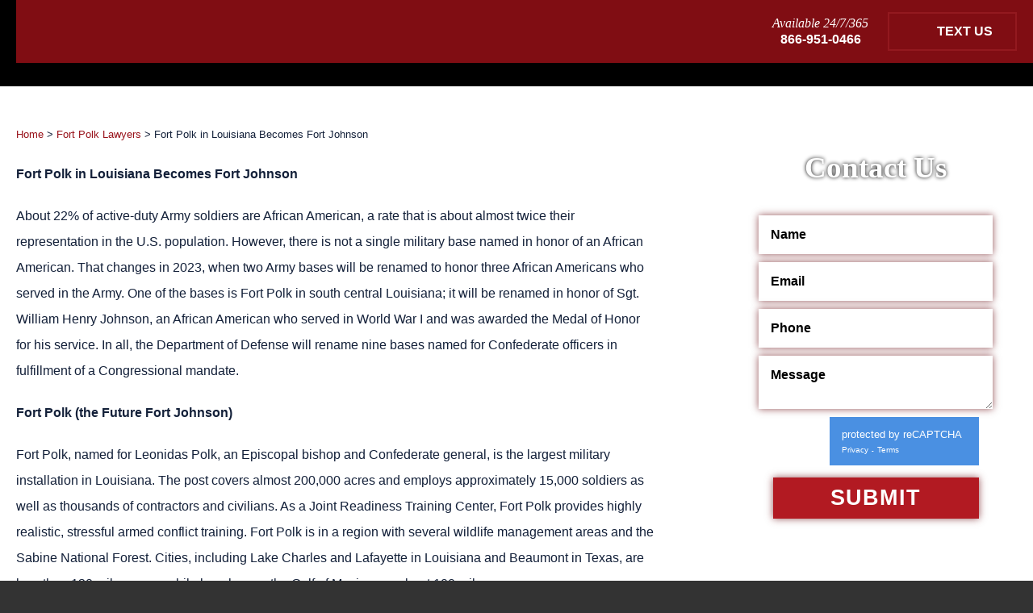

--- FILE ---
content_type: text/html; charset=UTF-8
request_url: https://www.military-defenseattorney.com/2181-2/fort-polk-in-louisiana-becomes-fort-johnson/
body_size: 23652
content:

<!DOCTYPE HTML>
<html class="nojs neutralizer" lang="en">
<head><meta charset="utf-8" /><script>if(navigator.userAgent.match(/MSIE|Internet Explorer/i)||navigator.userAgent.match(/Trident\/7\..*?rv:11/i)){var href=document.location.href;if(!href.match(/[?&]nowprocket/)){if(href.indexOf("?")==-1){if(href.indexOf("#")==-1){document.location.href=href+"?nowprocket=1"}else{document.location.href=href.replace("#","?nowprocket=1#")}}else{if(href.indexOf("#")==-1){document.location.href=href+"&nowprocket=1"}else{document.location.href=href.replace("#","&nowprocket=1#")}}}}</script><script>(()=>{class RocketLazyLoadScripts{constructor(){this.v="2.0.4",this.userEvents=["keydown","keyup","mousedown","mouseup","mousemove","mouseover","mouseout","touchmove","touchstart","touchend","touchcancel","wheel","click","dblclick","input"],this.attributeEvents=["onblur","onclick","oncontextmenu","ondblclick","onfocus","onmousedown","onmouseenter","onmouseleave","onmousemove","onmouseout","onmouseover","onmouseup","onmousewheel","onscroll","onsubmit"]}async t(){this.i(),this.o(),/iP(ad|hone)/.test(navigator.userAgent)&&this.h(),this.u(),this.l(this),this.m(),this.k(this),this.p(this),this._(),await Promise.all([this.R(),this.L()]),this.lastBreath=Date.now(),this.S(this),this.P(),this.D(),this.O(),this.M(),await this.C(this.delayedScripts.normal),await this.C(this.delayedScripts.defer),await this.C(this.delayedScripts.async),await this.T(),await this.F(),await this.j(),await this.A(),window.dispatchEvent(new Event("rocket-allScriptsLoaded")),this.everythingLoaded=!0,this.lastTouchEnd&&await new Promise(t=>setTimeout(t,500-Date.now()+this.lastTouchEnd)),this.I(),this.H(),this.U(),this.W()}i(){this.CSPIssue=sessionStorage.getItem("rocketCSPIssue"),document.addEventListener("securitypolicyviolation",t=>{this.CSPIssue||"script-src-elem"!==t.violatedDirective||"data"!==t.blockedURI||(this.CSPIssue=!0,sessionStorage.setItem("rocketCSPIssue",!0))},{isRocket:!0})}o(){window.addEventListener("pageshow",t=>{this.persisted=t.persisted,this.realWindowLoadedFired=!0},{isRocket:!0}),window.addEventListener("pagehide",()=>{this.onFirstUserAction=null},{isRocket:!0})}h(){let t;function e(e){t=e}window.addEventListener("touchstart",e,{isRocket:!0}),window.addEventListener("touchend",function i(o){o.changedTouches[0]&&t.changedTouches[0]&&Math.abs(o.changedTouches[0].pageX-t.changedTouches[0].pageX)<10&&Math.abs(o.changedTouches[0].pageY-t.changedTouches[0].pageY)<10&&o.timeStamp-t.timeStamp<200&&(window.removeEventListener("touchstart",e,{isRocket:!0}),window.removeEventListener("touchend",i,{isRocket:!0}),"INPUT"===o.target.tagName&&"text"===o.target.type||(o.target.dispatchEvent(new TouchEvent("touchend",{target:o.target,bubbles:!0})),o.target.dispatchEvent(new MouseEvent("mouseover",{target:o.target,bubbles:!0})),o.target.dispatchEvent(new PointerEvent("click",{target:o.target,bubbles:!0,cancelable:!0,detail:1,clientX:o.changedTouches[0].clientX,clientY:o.changedTouches[0].clientY})),event.preventDefault()))},{isRocket:!0})}q(t){this.userActionTriggered||("mousemove"!==t.type||this.firstMousemoveIgnored?"keyup"===t.type||"mouseover"===t.type||"mouseout"===t.type||(this.userActionTriggered=!0,this.onFirstUserAction&&this.onFirstUserAction()):this.firstMousemoveIgnored=!0),"click"===t.type&&t.preventDefault(),t.stopPropagation(),t.stopImmediatePropagation(),"touchstart"===this.lastEvent&&"touchend"===t.type&&(this.lastTouchEnd=Date.now()),"click"===t.type&&(this.lastTouchEnd=0),this.lastEvent=t.type,t.composedPath&&t.composedPath()[0].getRootNode()instanceof ShadowRoot&&(t.rocketTarget=t.composedPath()[0]),this.savedUserEvents.push(t)}u(){this.savedUserEvents=[],this.userEventHandler=this.q.bind(this),this.userEvents.forEach(t=>window.addEventListener(t,this.userEventHandler,{passive:!1,isRocket:!0})),document.addEventListener("visibilitychange",this.userEventHandler,{isRocket:!0})}U(){this.userEvents.forEach(t=>window.removeEventListener(t,this.userEventHandler,{passive:!1,isRocket:!0})),document.removeEventListener("visibilitychange",this.userEventHandler,{isRocket:!0}),this.savedUserEvents.forEach(t=>{(t.rocketTarget||t.target).dispatchEvent(new window[t.constructor.name](t.type,t))})}m(){const t="return false",e=Array.from(this.attributeEvents,t=>"data-rocket-"+t),i="["+this.attributeEvents.join("],[")+"]",o="[data-rocket-"+this.attributeEvents.join("],[data-rocket-")+"]",s=(e,i,o)=>{o&&o!==t&&(e.setAttribute("data-rocket-"+i,o),e["rocket"+i]=new Function("event",o),e.setAttribute(i,t))};new MutationObserver(t=>{for(const n of t)"attributes"===n.type&&(n.attributeName.startsWith("data-rocket-")||this.everythingLoaded?n.attributeName.startsWith("data-rocket-")&&this.everythingLoaded&&this.N(n.target,n.attributeName.substring(12)):s(n.target,n.attributeName,n.target.getAttribute(n.attributeName))),"childList"===n.type&&n.addedNodes.forEach(t=>{if(t.nodeType===Node.ELEMENT_NODE)if(this.everythingLoaded)for(const i of[t,...t.querySelectorAll(o)])for(const t of i.getAttributeNames())e.includes(t)&&this.N(i,t.substring(12));else for(const e of[t,...t.querySelectorAll(i)])for(const t of e.getAttributeNames())this.attributeEvents.includes(t)&&s(e,t,e.getAttribute(t))})}).observe(document,{subtree:!0,childList:!0,attributeFilter:[...this.attributeEvents,...e]})}I(){this.attributeEvents.forEach(t=>{document.querySelectorAll("[data-rocket-"+t+"]").forEach(e=>{this.N(e,t)})})}N(t,e){const i=t.getAttribute("data-rocket-"+e);i&&(t.setAttribute(e,i),t.removeAttribute("data-rocket-"+e))}k(t){Object.defineProperty(HTMLElement.prototype,"onclick",{get(){return this.rocketonclick||null},set(e){this.rocketonclick=e,this.setAttribute(t.everythingLoaded?"onclick":"data-rocket-onclick","this.rocketonclick(event)")}})}S(t){function e(e,i){let o=e[i];e[i]=null,Object.defineProperty(e,i,{get:()=>o,set(s){t.everythingLoaded?o=s:e["rocket"+i]=o=s}})}e(document,"onreadystatechange"),e(window,"onload"),e(window,"onpageshow");try{Object.defineProperty(document,"readyState",{get:()=>t.rocketReadyState,set(e){t.rocketReadyState=e},configurable:!0}),document.readyState="loading"}catch(t){console.log("WPRocket DJE readyState conflict, bypassing")}}l(t){this.originalAddEventListener=EventTarget.prototype.addEventListener,this.originalRemoveEventListener=EventTarget.prototype.removeEventListener,this.savedEventListeners=[],EventTarget.prototype.addEventListener=function(e,i,o){o&&o.isRocket||!t.B(e,this)&&!t.userEvents.includes(e)||t.B(e,this)&&!t.userActionTriggered||e.startsWith("rocket-")||t.everythingLoaded?t.originalAddEventListener.call(this,e,i,o):(t.savedEventListeners.push({target:this,remove:!1,type:e,func:i,options:o}),"mouseenter"!==e&&"mouseleave"!==e||t.originalAddEventListener.call(this,e,t.savedUserEvents.push,o))},EventTarget.prototype.removeEventListener=function(e,i,o){o&&o.isRocket||!t.B(e,this)&&!t.userEvents.includes(e)||t.B(e,this)&&!t.userActionTriggered||e.startsWith("rocket-")||t.everythingLoaded?t.originalRemoveEventListener.call(this,e,i,o):t.savedEventListeners.push({target:this,remove:!0,type:e,func:i,options:o})}}J(t,e){this.savedEventListeners=this.savedEventListeners.filter(i=>{let o=i.type,s=i.target||window;return e!==o||t!==s||(this.B(o,s)&&(i.type="rocket-"+o),this.$(i),!1)})}H(){EventTarget.prototype.addEventListener=this.originalAddEventListener,EventTarget.prototype.removeEventListener=this.originalRemoveEventListener,this.savedEventListeners.forEach(t=>this.$(t))}$(t){t.remove?this.originalRemoveEventListener.call(t.target,t.type,t.func,t.options):this.originalAddEventListener.call(t.target,t.type,t.func,t.options)}p(t){let e;function i(e){return t.everythingLoaded?e:e.split(" ").map(t=>"load"===t||t.startsWith("load.")?"rocket-jquery-load":t).join(" ")}function o(o){function s(e){const s=o.fn[e];o.fn[e]=o.fn.init.prototype[e]=function(){return this[0]===window&&t.userActionTriggered&&("string"==typeof arguments[0]||arguments[0]instanceof String?arguments[0]=i(arguments[0]):"object"==typeof arguments[0]&&Object.keys(arguments[0]).forEach(t=>{const e=arguments[0][t];delete arguments[0][t],arguments[0][i(t)]=e})),s.apply(this,arguments),this}}if(o&&o.fn&&!t.allJQueries.includes(o)){const e={DOMContentLoaded:[],"rocket-DOMContentLoaded":[]};for(const t in e)document.addEventListener(t,()=>{e[t].forEach(t=>t())},{isRocket:!0});o.fn.ready=o.fn.init.prototype.ready=function(i){function s(){parseInt(o.fn.jquery)>2?setTimeout(()=>i.bind(document)(o)):i.bind(document)(o)}return"function"==typeof i&&(t.realDomReadyFired?!t.userActionTriggered||t.fauxDomReadyFired?s():e["rocket-DOMContentLoaded"].push(s):e.DOMContentLoaded.push(s)),o([])},s("on"),s("one"),s("off"),t.allJQueries.push(o)}e=o}t.allJQueries=[],o(window.jQuery),Object.defineProperty(window,"jQuery",{get:()=>e,set(t){o(t)}})}P(){const t=new Map;document.write=document.writeln=function(e){const i=document.currentScript,o=document.createRange(),s=i.parentElement;let n=t.get(i);void 0===n&&(n=i.nextSibling,t.set(i,n));const c=document.createDocumentFragment();o.setStart(c,0),c.appendChild(o.createContextualFragment(e)),s.insertBefore(c,n)}}async R(){return new Promise(t=>{this.userActionTriggered?t():this.onFirstUserAction=t})}async L(){return new Promise(t=>{document.addEventListener("DOMContentLoaded",()=>{this.realDomReadyFired=!0,t()},{isRocket:!0})})}async j(){return this.realWindowLoadedFired?Promise.resolve():new Promise(t=>{window.addEventListener("load",t,{isRocket:!0})})}M(){this.pendingScripts=[];this.scriptsMutationObserver=new MutationObserver(t=>{for(const e of t)e.addedNodes.forEach(t=>{"SCRIPT"!==t.tagName||t.noModule||t.isWPRocket||this.pendingScripts.push({script:t,promise:new Promise(e=>{const i=()=>{const i=this.pendingScripts.findIndex(e=>e.script===t);i>=0&&this.pendingScripts.splice(i,1),e()};t.addEventListener("load",i,{isRocket:!0}),t.addEventListener("error",i,{isRocket:!0}),setTimeout(i,1e3)})})})}),this.scriptsMutationObserver.observe(document,{childList:!0,subtree:!0})}async F(){await this.X(),this.pendingScripts.length?(await this.pendingScripts[0].promise,await this.F()):this.scriptsMutationObserver.disconnect()}D(){this.delayedScripts={normal:[],async:[],defer:[]},document.querySelectorAll("script[type$=rocketlazyloadscript]").forEach(t=>{t.hasAttribute("data-rocket-src")?t.hasAttribute("async")&&!1!==t.async?this.delayedScripts.async.push(t):t.hasAttribute("defer")&&!1!==t.defer||"module"===t.getAttribute("data-rocket-type")?this.delayedScripts.defer.push(t):this.delayedScripts.normal.push(t):this.delayedScripts.normal.push(t)})}async _(){await this.L();let t=[];document.querySelectorAll("script[type$=rocketlazyloadscript][data-rocket-src]").forEach(e=>{let i=e.getAttribute("data-rocket-src");if(i&&!i.startsWith("data:")){i.startsWith("//")&&(i=location.protocol+i);try{const o=new URL(i).origin;o!==location.origin&&t.push({src:o,crossOrigin:e.crossOrigin||"module"===e.getAttribute("data-rocket-type")})}catch(t){}}}),t=[...new Map(t.map(t=>[JSON.stringify(t),t])).values()],this.Y(t,"preconnect")}async G(t){if(await this.K(),!0!==t.noModule||!("noModule"in HTMLScriptElement.prototype))return new Promise(e=>{let i;function o(){(i||t).setAttribute("data-rocket-status","executed"),e()}try{if(navigator.userAgent.includes("Firefox/")||""===navigator.vendor||this.CSPIssue)i=document.createElement("script"),[...t.attributes].forEach(t=>{let e=t.nodeName;"type"!==e&&("data-rocket-type"===e&&(e="type"),"data-rocket-src"===e&&(e="src"),i.setAttribute(e,t.nodeValue))}),t.text&&(i.text=t.text),t.nonce&&(i.nonce=t.nonce),i.hasAttribute("src")?(i.addEventListener("load",o,{isRocket:!0}),i.addEventListener("error",()=>{i.setAttribute("data-rocket-status","failed-network"),e()},{isRocket:!0}),setTimeout(()=>{i.isConnected||e()},1)):(i.text=t.text,o()),i.isWPRocket=!0,t.parentNode.replaceChild(i,t);else{const i=t.getAttribute("data-rocket-type"),s=t.getAttribute("data-rocket-src");i?(t.type=i,t.removeAttribute("data-rocket-type")):t.removeAttribute("type"),t.addEventListener("load",o,{isRocket:!0}),t.addEventListener("error",i=>{this.CSPIssue&&i.target.src.startsWith("data:")?(console.log("WPRocket: CSP fallback activated"),t.removeAttribute("src"),this.G(t).then(e)):(t.setAttribute("data-rocket-status","failed-network"),e())},{isRocket:!0}),s?(t.fetchPriority="high",t.removeAttribute("data-rocket-src"),t.src=s):t.src="data:text/javascript;base64,"+window.btoa(unescape(encodeURIComponent(t.text)))}}catch(i){t.setAttribute("data-rocket-status","failed-transform"),e()}});t.setAttribute("data-rocket-status","skipped")}async C(t){const e=t.shift();return e?(e.isConnected&&await this.G(e),this.C(t)):Promise.resolve()}O(){this.Y([...this.delayedScripts.normal,...this.delayedScripts.defer,...this.delayedScripts.async],"preload")}Y(t,e){this.trash=this.trash||[];let i=!0;var o=document.createDocumentFragment();t.forEach(t=>{const s=t.getAttribute&&t.getAttribute("data-rocket-src")||t.src;if(s&&!s.startsWith("data:")){const n=document.createElement("link");n.href=s,n.rel=e,"preconnect"!==e&&(n.as="script",n.fetchPriority=i?"high":"low"),t.getAttribute&&"module"===t.getAttribute("data-rocket-type")&&(n.crossOrigin=!0),t.crossOrigin&&(n.crossOrigin=t.crossOrigin),t.integrity&&(n.integrity=t.integrity),t.nonce&&(n.nonce=t.nonce),o.appendChild(n),this.trash.push(n),i=!1}}),document.head.appendChild(o)}W(){this.trash.forEach(t=>t.remove())}async T(){try{document.readyState="interactive"}catch(t){}this.fauxDomReadyFired=!0;try{await this.K(),this.J(document,"readystatechange"),document.dispatchEvent(new Event("rocket-readystatechange")),await this.K(),document.rocketonreadystatechange&&document.rocketonreadystatechange(),await this.K(),this.J(document,"DOMContentLoaded"),document.dispatchEvent(new Event("rocket-DOMContentLoaded")),await this.K(),this.J(window,"DOMContentLoaded"),window.dispatchEvent(new Event("rocket-DOMContentLoaded"))}catch(t){console.error(t)}}async A(){try{document.readyState="complete"}catch(t){}try{await this.K(),this.J(document,"readystatechange"),document.dispatchEvent(new Event("rocket-readystatechange")),await this.K(),document.rocketonreadystatechange&&document.rocketonreadystatechange(),await this.K(),this.J(window,"load"),window.dispatchEvent(new Event("rocket-load")),await this.K(),window.rocketonload&&window.rocketonload(),await this.K(),this.allJQueries.forEach(t=>t(window).trigger("rocket-jquery-load")),await this.K(),this.J(window,"pageshow");const t=new Event("rocket-pageshow");t.persisted=this.persisted,window.dispatchEvent(t),await this.K(),window.rocketonpageshow&&window.rocketonpageshow({persisted:this.persisted})}catch(t){console.error(t)}}async K(){Date.now()-this.lastBreath>45&&(await this.X(),this.lastBreath=Date.now())}async X(){return document.hidden?new Promise(t=>setTimeout(t)):new Promise(t=>requestAnimationFrame(t))}B(t,e){return e===document&&"readystatechange"===t||(e===document&&"DOMContentLoaded"===t||(e===window&&"DOMContentLoaded"===t||(e===window&&"load"===t||e===window&&"pageshow"===t)))}static run(){(new RocketLazyLoadScripts).t()}}RocketLazyLoadScripts.run()})();</script>
	
	<meta id="theViewport" name="viewport" content="width=device-width, initial-scale=1.0">
	<script type="rocketlazyloadscript">
		/*! modernizr 3.6.0 (Custom Build) | MIT *
 * https://modernizr.com/download/?-webp-setclasses !*/
!function(e,n,A){function o(e,n){return typeof e===n}function t(){var e,n,A,t,a,i,l;for(var f in r)if(r.hasOwnProperty(f)){if(e=[],n=r[f],n.name&&(e.push(n.name.toLowerCase()),n.options&&n.options.aliases&&n.options.aliases.length))for(A=0;A<n.options.aliases.length;A++)e.push(n.options.aliases[A].toLowerCase());for(t=o(n.fn,"function")?n.fn():n.fn,a=0;a<e.length;a++)i=e[a],l=i.split("."),1===l.length?Modernizr[l[0]]=t:(!Modernizr[l[0]]||Modernizr[l[0]]instanceof Boolean||(Modernizr[l[0]]=new Boolean(Modernizr[l[0]])),Modernizr[l[0]][l[1]]=t),s.push((t?"":"no-")+l.join("-"))}}function a(e){var n=u.className,A=Modernizr._config.classPrefix||"";if(c&&(n=n.baseVal),Modernizr._config.enableJSClass){var o=new RegExp("(^|\\s)"+A+"no-js(\\s|$)");n=n.replace(o,"$1"+A+"js$2")}Modernizr._config.enableClasses&&(n+=" "+A+e.join(" "+A),c?u.className.baseVal=n:u.className=n)}function i(e,n){if("object"==typeof e)for(var A in e)f(e,A)&&i(A,e[A]);else{e=e.toLowerCase();var o=e.split("."),t=Modernizr[o[0]];if(2==o.length&&(t=t[o[1]]),"undefined"!=typeof t)return Modernizr;n="function"==typeof n?n():n,1==o.length?Modernizr[o[0]]=n:(!Modernizr[o[0]]||Modernizr[o[0]]instanceof Boolean||(Modernizr[o[0]]=new Boolean(Modernizr[o[0]])),Modernizr[o[0]][o[1]]=n),a([(n&&0!=n?"":"no-")+o.join("-")]),Modernizr._trigger(e,n)}return Modernizr}var s=[],r=[],l={_version:"3.6.0",_config:{classPrefix:"",enableClasses:!0,enableJSClass:!0,usePrefixes:!0},_q:[],on:function(e,n){var A=this;setTimeout(function(){n(A[e])},0)},addTest:function(e,n,A){r.push({name:e,fn:n,options:A})},addAsyncTest:function(e){r.push({name:null,fn:e})}},Modernizr=function(){};Modernizr.prototype=l,Modernizr=new Modernizr;var f,u=n.documentElement,c="svg"===u.nodeName.toLowerCase();!function(){var e={}.hasOwnProperty;f=o(e,"undefined")||o(e.call,"undefined")?function(e,n){return n in e&&o(e.constructor.prototype[n],"undefined")}:function(n,A){return e.call(n,A)}}(),l._l={},l.on=function(e,n){this._l[e]||(this._l[e]=[]),this._l[e].push(n),Modernizr.hasOwnProperty(e)&&setTimeout(function(){Modernizr._trigger(e,Modernizr[e])},0)},l._trigger=function(e,n){if(this._l[e]){var A=this._l[e];setTimeout(function(){var e,o;for(e=0;e<A.length;e++)(o=A[e])(n)},0),delete this._l[e]}},Modernizr._q.push(function(){l.addTest=i}),Modernizr.addAsyncTest(function(){function e(e,n,A){function o(n){var o=n&&"load"===n.type?1==t.width:!1,a="webp"===e;i(e,a&&o?new Boolean(o):o),A&&A(n)}var t=new Image;t.onerror=o,t.onload=o,t.src=n}var n=[{uri:"[data-uri]",name:"webp"},{uri:"[data-uri]",name:"webp.alpha"},{uri:"[data-uri]",name:"webp.animation"},{uri:"[data-uri]",name:"webp.lossless"}],A=n.shift();e(A.name,A.uri,function(A){if(A&&"load"===A.type)for(var o=0;o<n.length;o++)e(n[o].name,n[o].uri)})}),t(),a(s),delete l.addTest,delete l.addAsyncTest;for(var p=0;p<Modernizr._q.length;p++)Modernizr._q[p]();e.Modernizr=Modernizr}(window,document);	</script>
	<script type="rocketlazyloadscript">
	!function(){function t(t){function n(){var n;n=90===window.orientation||-90===window.orientation?t[0]:t[1],theViewport.setAttribute("content","width="+n)}theViewport=document.getElementById("theViewport"),n(),window.addEventListener("orientationchange",n)}void 0!==window.orientation&&1024===screen.height&&t([1100,1100])}();</script>
		<link rel="pingback" href="https://www.military-defenseattorney.com/xmlrpc.php" />
			<link rel="preload" type="text/css" href="https://www.military-defenseattorney.com/wp-content/themes/capovilla-2021/style.min.css?t=20251110" media="all" as="style" />
	<link rel="preload" type="text/css" href="https://www.military-defenseattorney.com/wp-content/themes/capovilla-2021/style.min.css?t=20251110" data-rocket-async="style" as="style" onload="this.onload=null;this.rel='stylesheet'" onerror="this.removeAttribute('data-rocket-async')"  media="all" />
	<link rel="apple-touch-icon" sizes="180x180" href="/wp-content/favicon/apple-touch-icon.png">
	<link rel="icon" type="image/png" sizes="32x32" href="/wp-content/favicon/favicon-32x32.png">
	<link rel="icon" type="image/png" sizes="16x16" href="/wp-content/favicon/favicon-16x16.png">
	<link rel="manifest" href="/wp-content/favicon/site.webmanifest">
	<link rel="mask-icon" href="/wp-content/favicon/safari-pinned-tab.svg" color="#5bbad5">
	<link rel="shortcut icon" href="/wp-content/favicon/favicon.ico">
	<meta name="msapplication-TileColor" content="#da532c">
	<meta name="msapplication-config" content="/wp-content/favicon/browserconfig.xml">
	<meta name="theme-color" content="#ffffff">
	<title>Fort Polk in Louisiana Becomes Fort Johnson | Capovilla &amp; Williams</title>
<style id="rocket-critical-css">html{color:#000;background:#FFF}body,div,ul,li,h1,form,input,textarea,p{margin:0;padding:0}img{border:0}em,strong{font-style:normal;font-weight:normal}li{list-style:none}h1{font-size:100%;font-weight:normal}input,textarea{font-family:inherit;font-size:inherit;font-weight:inherit}input,textarea{*font-size:100%}em strong{font-style:italic}header,nav,article{display:block}a{outline:none}.adaBtn{display:block!important;position:fixed;bottom:5px;left:5px;width:40px;height:40px;overflow:hidden;z-index:9999}.adaBtn>img{width:100%;height:auto}@media screen and (min-width:1120px){.adaBtn{width:60px;height:60px}}strong{font-weight:bold}em{font-style:italic}em strong{font-weight:bold}html{-webkit-text-size-adjust:100%;background:#333}body{font-family:Arial,"Helvetica Neue",Helvetica,sans-serif;font-size:16px;line-height:1.3;color:#000;background:#fff}a{color:blue}a,a:link,a:visited{text-decoration:none;outline:none}#wrapper{overflow:hidden}#persistentHeader{-webkit-transform:perspective(1px) translateZ(0);-moz-transform:perspective(1px) translateZ(0);-ms-transform:perspective(1px) translateZ(0);transform:perspective(1px) translateZ(0)}#mhWrapper{padding:20px;background-color:#5f0a0e;color:white;font-family:'Roboto',sans-serif}#logo-main{display:block;width:90%;max-width:400px;margin:0 auto 20px}#logo-main img{display:block;width:100%;height:auto}body.mob_menu #wrapper{padding:34px 0 0}#mmiWrapper,#mblSearchCont,nav.mm_mob{display:none}.mob_menu #mmiWrapper{display:block}#mmiWrapper,#closeMenu{background:#800d13}#mmiWrapper{box-shadow:0 1px 10px rgba(0,0,0,0.7);position:fixed;top:0;left:0;width:100%;z-index:999}#mobMenuItems{height:34px;text-align:center;font-size:0;padding:0;margin:0 auto;text-transform:uppercase;position:relative;font-family:Arial,"Helvetica Neue",Helvetica,sans-serif}.mmi{height:100%;display:inline-block;vertical-align:top;list-style-type:none;list-style-position:outside}.mmi>a{font-size:14px;box-sizing:border-box;color:#fff;display:block;height:100%;line-height:34px;background-image:url(https://www.military-defenseattorney.com/wp-content/themes/capovilla-2021/img/icons/menu-2019.png);background-repeat:no-repeat;text-indent:-222px;overflow:hidden;text-align:left}#mm1{width:47px}#mm2{width:47px}#mm3{width:56px}#mm4{width:42px}#mm5{width:47px}#mm6{width:46px}.mmi{border-right:1px solid white}#mm1{border-left:1px solid white}#mm1>a{background-position:15px 0}#mm2>a{background-position:15px -34px}#mm3>a{background-position:15px -68px}#mm4>a{background-position:15px -102px}#mm5>a{background-position:15px -136px}#mm6>a{background-position:15px -170px}@media screen and (min-width:385px){#mm6{width:110px}#mm6>a{padding:0 0 0 47px;text-indent:0}}nav.mm_mob{position:absolute;padding:34px 0 10px;left:0;top:0;width:100%;background:#505050;z-index:9999}nav.mm_mob ul{padding:0}nav.mm_mob>ul{padding:10px 0 10px}nav.mm_mob ul li{list-style-type:none;list-style-position:outside;display:block}nav.mm_mob ul a{display:block;font-size:15px;padding:3px 1em 3px 0;color:#fff}nav.mm_mob ul a{padding-left:1em}nav.mm_mob ul ul a{padding-left:2em}nav.mm_mob ul ul ul a{padding-left:3em}nav.mm_mob ul ul li a{text-transform:none}#closeMenu{display:none;height:34px;line-height:34px;font-size:16px;font-family:arial,sans-serif;color:#fff;z-index:999999999;top:0;right:0;width:100%;text-transform:uppercase;position:fixed;text-align:center;box-sizing:border-box;padding:0}#mblSearch{max-width:350px;padding:10px 1em;overflow:hidden}#mblsInput,#mblsSubmit{-webkit-appearance:none;appearance:none;border-radius:0;float:left;display:inline;box-sizing:border-box}#mblsInput{font-size:10px;font-family:arial,sans-serif;padding:0 5px;line-height:1;height:21px;width:70%;box-sizing:border-box;border:0;outline:0}#mblsSubmit{width:30%;border:0;background:#800d13;font-size:10px;height:21px;line-height:20px;text-align:center;text-transform:uppercase;color:#fff}.available-wrap{text-align:center;margin:0 0 15px}.available-wrap span{font-family:'Lora',serif;font-style:italic;display:block}.available-wrap a{font-weight:bold;color:white}a.h-text-us{display:block;width:160px;text-align:center;padding:12px 10px 12px 40px;color:#fff;text-transform:uppercase;background-color:transparent;background-image:url(https://www.military-defenseattorney.com/wp-content/themes/capovilla-2021/img/icons/h-test-us-icon.png);background-repeat:no-repeat;background-position:left 4px top 4px;border:2px solid #93191f;margin:0 auto 0px;font-weight:bold;box-sizing:border-box;position:relative;height:48px}@media screen and (min-width:800px){#wrapper{padding:180px 0 0}#persistentHeader{background-color:black;position:fixed;top:0;left:0;width:100%;z-index:999}.mhRightUpper{text-align:center;margin:0 auto 10px}a.h-text-us,.available-wrap{display:inline-block;vertical-align:middle}a.h-text-us,.available-wrap{margin:0}.available-wrap{margin:0 20px 0 0}#logo-main{max-width:200px;margin:0 auto 10px}}@media screen and (min-width:1100px){#wrapper{padding:118px 0 0}#mhWrapper{background-color:transparent;padding:0 0px 0px 20px}#logo-main{float:left;position:relative;max-width:370px;z-index:102}#logo-main img{position:relative;margin:10px 0 0}#logo-main:before{content:'';position:absolute;width:884px;height:187px;background:url(https://www.military-defenseattorney.com/wp-content/themes/capovilla-2021/img/logos/logo-rect.png);background-repeat:no-repeat;background-size:100%;top:-57px;left:-440px}.mhRightUpper{text-align:right;background-color:#800d13;padding:15px 20px 15px}.mhRightUpper{text-align:right;margin:0 auto 0px}}@media screen and (min-width:1250px){#logo-main{max-width:430px}#logo-main:before{top:-45px;left:-382px}}.subslide{background-position:center top;background-repeat:no-repeat}p{padding:0 0 20px}li{list-style-type:none;list-style-position:outside}#contentArea{margin:0 auto;overflow:hidden;padding:20px}.caWrap{overflow:hidden}#mainContent{font-family:'Roboto',sans-serif;font-size:16px;line-height:2;color:#132039}.article a{color:#98121a}.article h1{line-height:1.2;font-weight:normal;font-family:'Lora',serif;color:#000;padding:0 0 5px 0}.article h1{font-size:25px;padding:0 0 20px 0;color:#132039;font-weight:bold;text-transform:uppercase}.headshot{width:40%;max-width:220px;float:left;margin:0 15px 5px 0;height:auto}@media screen and (min-width:800px){#mainContent{padding:0;width:calc(100% - 100px - 350px);float:left}#sidebar{width:350px;float:right}}@media screen and (min-width:1100px){.caWrap{padding:100px 0 200px}.article h1{font-size:33px}.clearfix:before,.clearfix:after{content:".";display:block;height:0;overflow:hidden}.clearfix:after{clear:both}.clearfix{zoom:1}}::placeholder{color:white}.sb-form{padding:20px;background-image:url(https://www.military-defenseattorney.com/wp-content/themes/capovilla-2021/img/sidebar/sb-form-bg.jpg);background-size:cover;margin:0 0 30px}.sb-form-header{display:block;color:white;text-align:center;font-size:30px;font-family:'Lora',serif;padding:0 0 35px;font-weight:bold;text-shadow:0 0 5px #000}.sb-form form input,.sb-form form textarea{display:block;width:100%;box-sizing:border-box;padding:15px;background:#fff;color:#000;margin:0 auto 10px;font-weight:bold;border:0;outline:0;box-shadow:0px 0px 9px 0px rgba(104,12,17,0.7);font-family:'Roboto',sans-serif}.sb-form form input[type="submit"]{margin:auto;background:transparent;text-transform:uppercase;color:#fff;font-size:27px;background-image:url(https://www.military-defenseattorney.com/wp-content/themes/capovilla-2021/img/sidebar/btn-arrow.png);background-color:#b21a22;background-repeat:no-repeat;background-position:center top;width:255px;box-shadow:0px 0px 9px 0px rgba(104,12,17,0.7);font-family:'Roboto',sans-serif;font-weight:700;padding:10px 15px;letter-spacing:1.04px}@media screen and (min-width:1100px){.sb-form{padding:30px;background-image:url(https://www.military-defenseattorney.com/wp-content/themes/capovilla-2021/img/sidebar/sb-form-bg.jpg);background-size:cover}.sb-form-header{font-size:37px}}form input[type=submit]{-webkit-appearance:none;border-radius:0}.grDisclaimerBox{background-color:#4a90e2;overflow:hidden;height:60px;width:255px}.sb-form .grDisclaimerBox{margin:0 auto 15px}.grdbBadge{float:left;width:70px;height:100%;background-color:#fff;background-image:url(https://www.military-defenseattorney.com/wp-content/themes/capovilla-2021/img/recaptcha-logo-48.png);background-repeat:no-repeat;background-position:center center}.grdbText{float:left;color:#fff;width:185px;box-sizing:border-box;font-family:Roboto,helvetica,arial,sans-serif;font-size:13px;padding:15px 15px 0;line-height:1}.grdbHead{display:block;margin:0 0 5px}.grdbLinks a{color:#fff;text-decoration:none;font-size:10px}.grdbSep{font-size:8px}#crumbs{font-size:13px;margin:0 0 20px}.parent-pageid-60 .headshot{float:right;margin:0 0 5px 20px}.validationFeedback{display:none;text-align:center;background-color:#f5770c;color:#000;padding:20px 20px 0;margin:0 auto 20px}body:after{content:url(https://www.military-defenseattorney.com/wp-content/themes/capovilla-2021/img/lightbox/close.png) url(https://www.military-defenseattorney.com/wp-content/themes/capovilla-2021/img/lightbox/loading.gif) url(https://www.military-defenseattorney.com/wp-content/themes/capovilla-2021/img/lightbox/prev.png) url(https://www.military-defenseattorney.com/wp-content/themes/capovilla-2021/img/lightbox/next.png);display:none}</style>
	<style>img:is([sizes="auto" i], [sizes^="auto," i]) { contain-intrinsic-size: 3000px 1500px }</style>
	
		<!-- All in One SEO Pro 4.9.0 - aioseo.com -->
	<meta name="description" content="Fort Polk in Louisiana Becomes Fort Johnson About 22% of active-duty Army soldiers are African American, a rate that is about almost twice their representation in the U.S. population. However, there is not a single military base named in honor of an African American. That changes in 2023, when two Army bases will be renamed" />
	<meta name="robots" content="max-image-preview:large" />
	<link rel="canonical" href="https://www.military-defenseattorney.com/2181-2/fort-polk-in-louisiana-becomes-fort-johnson/" />
	<meta name="generator" content="All in One SEO Pro (AIOSEO) 4.9.0" />
		<meta property="og:locale" content="en_US" />
		<meta property="og:site_name" content="Capovilla &amp; Williams |" />
		<meta property="og:type" content="article" />
		<meta property="og:title" content="Fort Polk in Louisiana Becomes Fort Johnson | Capovilla &amp; Williams" />
		<meta property="og:description" content="Fort Polk in Louisiana Becomes Fort Johnson About 22% of active-duty Army soldiers are African American, a rate that is about almost twice their representation in the U.S. population. However, there is not a single military base named in honor of an African American. That changes in 2023, when two Army bases will be renamed" />
		<meta property="og:url" content="https://www.military-defenseattorney.com/2181-2/fort-polk-in-louisiana-becomes-fort-johnson/" />
		<meta property="article:published_time" content="2023-04-27T02:33:01+00:00" />
		<meta property="article:modified_time" content="2025-11-15T12:45:13+00:00" />
		<meta property="article:publisher" content="https://www.facebook.com/capovillawilliams" />
		<meta name="twitter:card" content="summary_large_image" />
		<meta name="twitter:site" content="@mil_pi_lawyer" />
		<meta name="twitter:title" content="Fort Polk in Louisiana Becomes Fort Johnson | Capovilla &amp; Williams" />
		<meta name="twitter:description" content="Fort Polk in Louisiana Becomes Fort Johnson About 22% of active-duty Army soldiers are African American, a rate that is about almost twice their representation in the U.S. population. However, there is not a single military base named in honor of an African American. That changes in 2023, when two Army bases will be renamed" />
		<meta name="twitter:creator" content="@mil_pi_lawyer" />
		<script type="application/ld+json" class="aioseo-schema">
			{"@context":"https:\/\/schema.org","@graph":[{"@type":"Article","@id":"https:\/\/www.military-defenseattorney.com\/2181-2\/fort-polk-in-louisiana-becomes-fort-johnson\/#aioseo-article-mhyzzmc0","name":"Fort Polk in Louisiana Becomes Fort Johnson","headline":"Fort Polk in Louisiana Becomes Fort Johnson","author":{"@type":"Person","name":"Site Administrator","url":"https:\/\/www.military-defenseattorney.com\/author\/cmssite-mail-com\/"},"publisher":{"@id":"https:\/\/www.military-defenseattorney.com\/#organization"},"image":{"@type":"ImageObject","url":"https:\/\/www.military-defenseattorney.com\/wp-content\/uploads\/2025\/10\/download.jpeg","@id":"https:\/\/www.military-defenseattorney.com\/#articleImage","width":225,"height":225,"caption":"Capovilla & Williams Logo"},"datePublished":"2023-04-26T19:33:01-07:00","dateModified":"2025-11-15T04:45:13-08:00","inLanguage":"en-US"},{"@type":"BreadcrumbList","@id":"https:\/\/www.military-defenseattorney.com\/2181-2\/fort-polk-in-louisiana-becomes-fort-johnson\/#breadcrumblist","itemListElement":[{"@type":"ListItem","@id":"https:\/\/www.military-defenseattorney.com#listItem","position":1,"name":"Home","item":"https:\/\/www.military-defenseattorney.com","nextItem":{"@type":"ListItem","@id":"https:\/\/www.military-defenseattorney.com\/2181-2\/#listItem","name":"Fort Polk Lawyers"}},{"@type":"ListItem","@id":"https:\/\/www.military-defenseattorney.com\/2181-2\/#listItem","position":2,"name":"Fort Polk Lawyers","item":"https:\/\/www.military-defenseattorney.com\/2181-2\/","nextItem":{"@type":"ListItem","@id":"https:\/\/www.military-defenseattorney.com\/2181-2\/fort-polk-in-louisiana-becomes-fort-johnson\/#listItem","name":"Fort Polk in Louisiana Becomes Fort Johnson"},"previousItem":{"@type":"ListItem","@id":"https:\/\/www.military-defenseattorney.com#listItem","name":"Home"}},{"@type":"ListItem","@id":"https:\/\/www.military-defenseattorney.com\/2181-2\/fort-polk-in-louisiana-becomes-fort-johnson\/#listItem","position":3,"name":"Fort Polk in Louisiana Becomes Fort Johnson","previousItem":{"@type":"ListItem","@id":"https:\/\/www.military-defenseattorney.com\/2181-2\/#listItem","name":"Fort Polk Lawyers"}}]},{"@type":"Organization","@id":"https:\/\/www.military-defenseattorney.com\/#organization","name":"Capovilla & Williams","description":"Military Lawyers Serving Active-Duty Military Personnel, Veterans, Government Employees, and Military Families.","url":"https:\/\/www.military-defenseattorney.com\/","email":"lalbor@cwucmj.com","telephone":"+18669510466","foundingDate":"2020-01-01","numberOfEmployees":{"@type":"QuantitativeValue","value":12},"logo":{"@type":"ImageObject","url":"https:\/\/www.military-defenseattorney.com\/wp-content\/uploads\/2025\/10\/download.jpeg","@id":"https:\/\/www.military-defenseattorney.com\/2181-2\/fort-polk-in-louisiana-becomes-fort-johnson\/#organizationLogo","width":225,"height":225,"caption":"Capovilla & Williams Logo"},"image":{"@id":"https:\/\/www.military-defenseattorney.com\/2181-2\/fort-polk-in-louisiana-becomes-fort-johnson\/#organizationLogo"},"sameAs":["https:\/\/www.facebook.com\/capovillawilliams","https:\/\/twitter.com\/mil_pi_lawyer?lang=en","https:\/\/www.youtube.com\/channel\/UCQlvgWzlCUQFBe1sOSDSaGQ","https:\/\/www.linkedin.com\/company\/capovilla-williams\/"],"address":{"@id":"https:\/\/www.military-defenseattorney.com\/#postaladdress","@type":"PostalAddress","streetAddress":"409 Creekstone Ridge,","postalCode":"30188","addressLocality":"Woodstock","addressRegion":"Georgia","addressCountry":"US"}},{"@type":"Service","@id":"https:\/\/www.military-defenseattorney.com\/2181-2\/fort-polk-in-louisiana-becomes-fort-johnson\/#aioseo-service-mhyy78ri","name":"Fort Polk in Louisiana Becomes Fort Johnson","description":"Fort Polk in Louisiana Becomes Fort Johnson About 22% of active-duty Army soldiers are African American, a rate that is about almost twice their representation in the U.S. population. However, there is not a single military base named in honor of an African American. That changes in 2023, when two Army bases will be renamed","serviceType":"LegalService","provider":{"@type":"Organization","@id":"https:\/\/www.military-defenseattorney.com\/#organization"},"offers":{"@type":"Offer","price":0}},{"@type":"WebPage","@id":"https:\/\/www.military-defenseattorney.com\/2181-2\/fort-polk-in-louisiana-becomes-fort-johnson\/#webpage","url":"https:\/\/www.military-defenseattorney.com\/2181-2\/fort-polk-in-louisiana-becomes-fort-johnson\/","name":"Fort Polk in Louisiana Becomes Fort Johnson | Capovilla & Williams","description":"Fort Polk in Louisiana Becomes Fort Johnson About 22% of active-duty Army soldiers are African American, a rate that is about almost twice their representation in the U.S. population. However, there is not a single military base named in honor of an African American. That changes in 2023, when two Army bases will be renamed","inLanguage":"en-US","isPartOf":{"@id":"https:\/\/www.military-defenseattorney.com\/#website"},"breadcrumb":{"@id":"https:\/\/www.military-defenseattorney.com\/2181-2\/fort-polk-in-louisiana-becomes-fort-johnson\/#breadcrumblist"},"datePublished":"2023-04-26T19:33:01-07:00","dateModified":"2025-11-15T04:45:13-08:00"},{"@type":"WebSite","@id":"https:\/\/www.military-defenseattorney.com\/#website","url":"https:\/\/www.military-defenseattorney.com\/","name":"Capovilla & Williams","inLanguage":"en-US","publisher":{"@id":"https:\/\/www.military-defenseattorney.com\/#organization"}}]}
		</script>
		<!-- All in One SEO Pro -->

<style id='classic-theme-styles-inline-css' type='text/css'>
/*! This file is auto-generated */
.wp-block-button__link{color:#fff;background-color:#32373c;border-radius:9999px;box-shadow:none;text-decoration:none;padding:calc(.667em + 2px) calc(1.333em + 2px);font-size:1.125em}.wp-block-file__button{background:#32373c;color:#fff;text-decoration:none}
</style>
<link rel='preload'  href='https://www.military-defenseattorney.com/wp-content/plugins/all-in-one-seo-pack-pro/dist/Pro/assets/css/table-of-contents/global.e90f6d47.css?ver=4.9.0' data-rocket-async="style" as="style" onload="this.onload=null;this.rel='stylesheet'" onerror="this.removeAttribute('data-rocket-async')"  type='text/css' media='all' />
<link rel='preload'  href='https://www.military-defenseattorney.com/wp-content/plugins/all-in-one-seo-pack-pro/dist/Pro/assets/css/recipe/global.67a3275f.css?ver=4.9.0' data-rocket-async="style" as="style" onload="this.onload=null;this.rel='stylesheet'" onerror="this.removeAttribute('data-rocket-async')"  type='text/css' media='all' />
<link rel='preload'  href='https://www.military-defenseattorney.com/wp-content/plugins/all-in-one-seo-pack-pro/dist/Pro/assets/css/product/global.61066cfb.css?ver=4.9.0' data-rocket-async="style" as="style" onload="this.onload=null;this.rel='stylesheet'" onerror="this.removeAttribute('data-rocket-async')"  type='text/css' media='all' />
<link rel='preload'  href='https://www.military-defenseattorney.com/wp-content/plugins/aioseo-eeat/dist/Pro/assets/css/author-bio/global.lvru5eV8.css?ver=1.2.6' data-rocket-async="style" as="style" onload="this.onload=null;this.rel='stylesheet'" onerror="this.removeAttribute('data-rocket-async')"  type='text/css' media='all' />
<link rel='preload'  href='https://www.military-defenseattorney.com/wp-content/plugins/aioseo-local-business/dist/css/business-info.DlwHGRMe.css?ver=1.3.12' data-rocket-async="style" as="style" onload="this.onload=null;this.rel='stylesheet'" onerror="this.removeAttribute('data-rocket-async')"  type='text/css' media='all' />
<link rel='preload'  href='https://www.military-defenseattorney.com/wp-content/plugins/aioseo-local-business/dist/css/opening-hours.Bg1Edlf_.css?ver=1.3.12' data-rocket-async="style" as="style" onload="this.onload=null;this.rel='stylesheet'" onerror="this.removeAttribute('data-rocket-async')"  type='text/css' media='all' />
<link rel="EditURI" type="application/rsd+xml" title="RSD" href="https://www.military-defenseattorney.com/xmlrpc.php?rsd" />
<link rel='shortlink' href='https://www.military-defenseattorney.com/?p=4247' />
<link rel="alternate" title="oEmbed (JSON)" type="application/json+oembed" href="https://www.military-defenseattorney.com/wp-json/oembed/1.0/embed?url=https%3A%2F%2Fwww.military-defenseattorney.com%2F2181-2%2Ffort-polk-in-louisiana-becomes-fort-johnson%2F" />
<link rel="alternate" title="oEmbed (XML)" type="text/xml+oembed" href="https://www.military-defenseattorney.com/wp-json/oembed/1.0/embed?url=https%3A%2F%2Fwww.military-defenseattorney.com%2F2181-2%2Ffort-polk-in-louisiana-becomes-fort-johnson%2F&#038;format=xml" />
<!-- Google Tag Manager -->
<script type="rocketlazyloadscript">(function(w,d,s,l,i){w[l]=w[l]||[];w[l].push({'gtm.start':
new Date().getTime(),event:'gtm.js'});var f=d.getElementsByTagName(s)[0],
j=d.createElement(s),dl=l!='dataLayer'?'&l='+l:'';j.async=true;j.src=
'https://www.googletagmanager.com/gtm.js?id='+i+dl;f.parentNode.insertBefore(j,f);
})(window,document,'script','dataLayer','GTM-MSHMHHLP');</script>
<!-- End Google Tag Manager -->

<meta name="google-site-verification" content="RsERoxvO1A4IxMIM3iBHvjABxD0sA-TNeXp2t19MK_Q" />

<script type="rocketlazyloadscript" data-rocket-type="text/javascript">
    (function(c,l,a,r,i,t,y){
        c[a]=c[a]||function(){(c[a].q=c[a].q||[]).push(arguments)};
        t=l.createElement(r);t.async=1;t.src="https://www.clarity.ms/tag/"+i;
        y=l.getElementsByTagName(r)[0];y.parentNode.insertBefore(t,y);
    })(window, document, "clarity", "script", "u6l3lqvvdd");
</script>

	<meta name="referrer" content="strict-origin-when-cross-origin">
<script type="rocketlazyloadscript" data-rocket-type="text/javascript">
(function(url){
	if(/(?:Chrome\/26\.0\.1410\.63 Safari\/537\.31|WordfenceTestMonBot)/.test(navigator.userAgent)){ return; }
	var addEvent = function(evt, handler) {
		if (window.addEventListener) {
			document.addEventListener(evt, handler, false);
		} else if (window.attachEvent) {
			document.attachEvent('on' + evt, handler);
		}
	};
	var removeEvent = function(evt, handler) {
		if (window.removeEventListener) {
			document.removeEventListener(evt, handler, false);
		} else if (window.detachEvent) {
			document.detachEvent('on' + evt, handler);
		}
	};
	var evts = 'contextmenu dblclick drag dragend dragenter dragleave dragover dragstart drop keydown keypress keyup mousedown mousemove mouseout mouseover mouseup mousewheel scroll'.split(' ');
	var logHuman = function() {
		if (window.wfLogHumanRan) { return; }
		window.wfLogHumanRan = true;
		var wfscr = document.createElement('script');
		wfscr.type = 'text/javascript';
		wfscr.async = true;
		wfscr.src = url + '&r=' + Math.random();
		(document.getElementsByTagName('head')[0]||document.getElementsByTagName('body')[0]).appendChild(wfscr);
		for (var i = 0; i < evts.length; i++) {
			removeEvent(evts[i], logHuman);
		}
	};
	for (var i = 0; i < evts.length; i++) {
		addEvent(evts[i], logHuman);
	}
})('//www.military-defenseattorney.com/?wordfence_lh=1&hid=488F75CFCEBF26F88B4B5C4E57B8214A');
</script><noscript><style id="rocket-lazyload-nojs-css">.rll-youtube-player, [data-lazy-src]{display:none !important;}</style></noscript><script type="rocketlazyloadscript">
/*! loadCSS rel=preload polyfill. [c]2017 Filament Group, Inc. MIT License */
(function(w){"use strict";if(!w.loadCSS){w.loadCSS=function(){}}
var rp=loadCSS.relpreload={};rp.support=(function(){var ret;try{ret=w.document.createElement("link").relList.supports("preload")}catch(e){ret=!1}
return function(){return ret}})();rp.bindMediaToggle=function(link){var finalMedia=link.media||"all";function enableStylesheet(){link.media=finalMedia}
if(link.addEventListener){link.addEventListener("load",enableStylesheet)}else if(link.attachEvent){link.attachEvent("onload",enableStylesheet)}
setTimeout(function(){link.rel="stylesheet";link.media="only x"});setTimeout(enableStylesheet,3000)};rp.poly=function(){if(rp.support()){return}
var links=w.document.getElementsByTagName("link");for(var i=0;i<links.length;i++){var link=links[i];if(link.rel==="preload"&&link.getAttribute("as")==="style"&&!link.getAttribute("data-loadcss")){link.setAttribute("data-loadcss",!0);rp.bindMediaToggle(link)}}};if(!rp.support()){rp.poly();var run=w.setInterval(rp.poly,500);if(w.addEventListener){w.addEventListener("load",function(){rp.poly();w.clearInterval(run)})}else if(w.attachEvent){w.attachEvent("onload",function(){rp.poly();w.clearInterval(run)})}}
if(typeof exports!=="undefined"){exports.loadCSS=loadCSS}
else{w.loadCSS=loadCSS}}(typeof global!=="undefined"?global:this))
</script><meta name="generator" content="WP Rocket 3.20.1.2" data-wpr-features="wpr_delay_js wpr_async_css wpr_lazyload_images wpr_lazyload_iframes wpr_host_fonts_locally wpr_desktop" /></head>

<body class="wp-singular page-template-default page page-id-4247 page-child parent-pageid-2181 wp-theme-universal wp-child-theme-capovilla-2021 mob_menu"><!-- Google Tag Manager (noscript) -->
<noscript><iframe src="https://www.googletagmanager.com/ns.html?id=GTM-MSHMHHLP"
height="0" width="0" style="display:none;visibility:hidden"></iframe></noscript>
<!-- End Google Tag Manager (noscript) -->


<span class="adaBtn" title="Switch to ADA Accessible Theme"><img src="data:image/svg+xml,%3Csvg%20xmlns='http://www.w3.org/2000/svg'%20viewBox='0%200%2040%2080'%3E%3C/svg%3E" width="40" height="80" alt="Switch to ADA Accessible Theme" data-lazy-src="https://www.military-defenseattorney.com/wp-content/themes/capovilla-2021/img/ada-icon.png"><noscript><img src="https://www.military-defenseattorney.com/wp-content/themes/capovilla-2021/img/ada-icon.png" width="40" height="80" alt="Switch to ADA Accessible Theme"></noscript></span>
<div id="wrapper">
<a id="closeMenu" class="menuToggle" href="#">Close Menu</a>
<div id="menuWall" class="menuToggle"></div>
<div id="mmiWrapper"><ul id="mobMenuItems">
	<li id="mm1" class="mmi"><a href="/">Home</a></li>
	<li id="mm2" class="mmi"><a href="tel:+18669510466">Call</a></li>
	<li id="mm3" class="mmi"><a href="https://www.military-defenseattorney.com/contact-us/">Email</a></li>
	<li id="mm4" class="mmi"><a href="https://www.military-defenseattorney.com/contact-us/">Visit</a></li>
	<li id="mm5" class="mmi"><a class="menuToggle" href="#">Search</a></li>
	<li id="mm6" class="menuToggle mmi"><a href="#">Menu</a></li>
</ul></div>

<div id="persistentHeader">
<div id="mhWrapper"><header id="mainHeader">
	<a id="logo-main" href="/">
		<picture>
			<source src="https://www.military-defenseattorney.com/wp-content/themes/capovilla-2021/img/logos/main.webp">
			<img src="data:image/svg+xml,%3Csvg%20xmlns='http://www.w3.org/2000/svg'%20viewBox='0%200%20660%20133'%3E%3C/svg%3E" alt="Capovilla & Williams" width="660" height="133" data-lazy-src="https://www.military-defenseattorney.com/wp-content/themes/capovilla-2021/img/logos/main.png"><noscript><img src="https://www.military-defenseattorney.com/wp-content/themes/capovilla-2021/img/logos/main.png" alt="Capovilla & Williams" width="660" height="133"></noscript>
		</picture>
	</a>
	<div class="mhRight">
		<div class="mhRightUpper">
			<div class="available-wrap">
				<span>Available 24/7/365</span>
				<a href="tel:+18669510466">866-951-0466</a>
			</div>
			<a class="h-text-us" href="http://zwt.co/sms?t=404-496-7674">Text Us</a>
		</div>

		<div class="mhRightBottom">
			<nav id="mainMenu" class="mm_mob">
				<div id="mblSearchCont">
					<form id="mblSearch" method="get" action="/">
						<input type="text" id="mblsInput" name="s" placeholder="Enter Search Terms" />
						<input type="submit" id="mblsSubmit" value="Submit" />
					</form>
				</div>
				<ul>
				<li id="menu-item-19" class="menu-item menu-item-type-post_type menu-item-object-page menu-item-home menu-item-19"><a href="https://www.military-defenseattorney.com/">Home</a></li>
<li id="menu-item-426" class="menu-item menu-item-type-post_type menu-item-object-page menu-item-has-children menu-item-426"><a href="https://www.military-defenseattorney.com/our-team/">Our Team</a>
<ul class="sub-menu">
	<li id="menu-item-20052" class="menu-item menu-item-type-custom menu-item-object-custom menu-item-has-children menu-item-20052"><a href="https://www.military-defenseattorney.com/?page_id=27162&#038;preview=true">Attorneys</a>
	<ul class="sub-menu">
		<li id="menu-item-756" class="menu-item menu-item-type-post_type menu-item-object-page menu-item-756"><a href="https://www.military-defenseattorney.com/our-team/robert-f-capovilla/">Robert Capovilla</a></li>
		<li id="menu-item-757" class="menu-item menu-item-type-post_type menu-item-object-page menu-item-757"><a href="https://www.military-defenseattorney.com/our-team/mickey-s-williams/">Mickey Williams</a></li>
		<li id="menu-item-5108" class="menu-item menu-item-type-post_type menu-item-object-page menu-item-5108"><a href="https://www.military-defenseattorney.com/our-team/robby-morris/">Robby Morris</a></li>
		<li id="menu-item-1552" class="menu-item menu-item-type-post_type menu-item-object-page menu-item-1552"><a href="https://www.military-defenseattorney.com/our-team/dan-higgins/">Dan Higgins</a></li>
		<li id="menu-item-20055" class="menu-item menu-item-type-post_type menu-item-object-page menu-item-20055"><a href="https://www.military-defenseattorney.com/our-team/christopher-jones/">Christopher Jones</a></li>
		<li id="menu-item-760" class="menu-item menu-item-type-post_type menu-item-object-page menu-item-760"><a href="https://www.military-defenseattorney.com/our-team/joshua-w-conklin/">Josh Conklin</a></li>
		<li id="menu-item-5642" class="menu-item menu-item-type-post_type menu-item-object-page menu-item-5642"><a href="https://www.military-defenseattorney.com/our-team/brad-simon/">Brad Simon</a></li>
		<li id="menu-item-5597" class="menu-item menu-item-type-post_type menu-item-object-page menu-item-5597"><a href="https://www.military-defenseattorney.com/our-team/amanda-dominick/">Amanda Dominick</a></li>
		<li id="menu-item-16828" class="menu-item menu-item-type-post_type menu-item-object-page menu-item-16828"><a href="https://www.military-defenseattorney.com/our-team/dominic-giordano/">Dominic Giordano</a></li>
		<li id="menu-item-16827" class="menu-item menu-item-type-post_type menu-item-object-page menu-item-16827"><a href="https://www.military-defenseattorney.com/our-team/michael-logan/">Michael Logan</a></li>
		<li id="menu-item-27182" class="menu-item menu-item-type-post_type menu-item-object-page menu-item-27182"><a href="https://www.military-defenseattorney.com/our-team/joshua-s-huber/">Joshua Huber</a></li>
		<li id="menu-item-43311" class="menu-item menu-item-type-post_type menu-item-object-page menu-item-43311"><a href="https://www.military-defenseattorney.com/our-team/tiffany-reed/">Tiffany Reed</a></li>
		<li id="menu-item-45836" class="menu-item menu-item-type-post_type menu-item-object-page menu-item-45836"><a href="https://www.military-defenseattorney.com/our-team/emily-moy/">Emily Moy</a></li>
		<li id="menu-item-2345" class="menu-item menu-item-type-post_type menu-item-object-page menu-item-2345"><a href="https://www.military-defenseattorney.com/our-team/matthew-jubelt/">Matthew Jubelt</a></li>
	</ul>
</li>
	<li id="menu-item-20053" class="menu-item menu-item-type-custom menu-item-object-custom menu-item-has-children menu-item-20053"><a href="https://www.military-defenseattorney.com/support-staff/">Support Staff</a>
	<ul class="sub-menu">
		<li id="menu-item-6161" class="menu-item menu-item-type-post_type menu-item-object-page menu-item-6161"><a href="https://www.military-defenseattorney.com/our-team/lupita-albor/">Lupita Albor</a></li>
		<li id="menu-item-5601" class="menu-item menu-item-type-post_type menu-item-object-page menu-item-5601"><a href="https://www.military-defenseattorney.com/our-team/jeremy-b-koop/">Jeremy Koop</a></li>
		<li id="menu-item-44562" class="menu-item menu-item-type-post_type menu-item-object-page menu-item-44562"><a href="https://www.military-defenseattorney.com/our-team/libby-kehr/">Libby Kehr</a></li>
		<li id="menu-item-44561" class="menu-item menu-item-type-post_type menu-item-object-page menu-item-44561"><a href="https://www.military-defenseattorney.com/our-team/claudia-bridgett/">Claudia Bridgett</a></li>
		<li id="menu-item-8440" class="menu-item menu-item-type-post_type menu-item-object-page menu-item-8440"><a href="https://www.military-defenseattorney.com/our-team/kathy-haywood/">Kathy Haywood</a></li>
		<li id="menu-item-27178" class="menu-item menu-item-type-post_type menu-item-object-page menu-item-27178"><a href="https://www.military-defenseattorney.com/our-team/eden-riesdorf/">Eden Reisdorf</a></li>
		<li id="menu-item-16826" class="menu-item menu-item-type-post_type menu-item-object-page menu-item-16826"><a href="https://www.military-defenseattorney.com/our-team/molly-caldwell/">Molly Caldwell</a></li>
		<li id="menu-item-27481" class="menu-item menu-item-type-post_type menu-item-object-page menu-item-27481"><a href="https://www.military-defenseattorney.com/our-team/callan-caldwell/">Callan Caldwell</a></li>
		<li id="menu-item-43674" class="menu-item menu-item-type-post_type menu-item-object-page menu-item-43674"><a href="https://www.military-defenseattorney.com/our-team/jennifer-woodford/">Jennifer Woodford</a></li>
		<li id="menu-item-43675" class="menu-item menu-item-type-post_type menu-item-object-page menu-item-43675"><a href="https://www.military-defenseattorney.com/our-team/tawnya-volgenin-kulikoff/">Tawnya Volgenin-Kulikoff</a></li>
	</ul>
</li>
	<li id="menu-item-20054" class="menu-item menu-item-type-custom menu-item-object-custom menu-item-has-children menu-item-20054"><a href="https://www.military-defenseattorney.com/military-justice-investigators/">Investigators</a>
	<ul class="sub-menu">
		<li id="menu-item-44551" class="menu-item menu-item-type-post_type menu-item-object-page menu-item-44551"><a href="https://www.military-defenseattorney.com/our-team/kevin-bickford/">Kevin Bickford</a></li>
		<li id="menu-item-27176" class="menu-item menu-item-type-post_type menu-item-object-page menu-item-27176"><a href="https://www.military-defenseattorney.com/denny-richter/">Denny Richter</a></li>
		<li id="menu-item-27175" class="menu-item menu-item-type-post_type menu-item-object-page menu-item-27175"><a href="https://www.military-defenseattorney.com/our-team/paul-paszkowski/">Paul Paszkowski</a></li>
		<li id="menu-item-27174" class="menu-item menu-item-type-post_type menu-item-object-page menu-item-27174"><a href="https://www.military-defenseattorney.com/our-team/justin-powers/">Justin Powers</a></li>
		<li id="menu-item-27173" class="menu-item menu-item-type-post_type menu-item-object-page menu-item-27173"><a href="https://www.military-defenseattorney.com/our-team/john-snedden/">John Snedden</a></li>
		<li id="menu-item-44550" class="menu-item menu-item-type-post_type menu-item-object-page menu-item-44550"><a href="https://www.military-defenseattorney.com/our-team/austin-slate/">Austin Slate</a></li>
	</ul>
</li>
</ul>
</li>
<li id="menu-item-427" class="menu-item menu-item-type-post_type menu-item-object-page menu-item-has-children menu-item-427"><a href="https://www.military-defenseattorney.com/practice-areas/">Practice Areas</a>
<ul class="sub-menu">
	<li id="menu-item-437" class="menu-item menu-item-type-post_type menu-item-object-page menu-item-437"><a href="https://www.military-defenseattorney.com/practice-areas/sexual-assault-defense/">Sexual Assault Defense</a></li>
	<li id="menu-item-436" class="menu-item menu-item-type-post_type menu-item-object-page menu-item-436"><a href="https://www.military-defenseattorney.com/practice-areas/separation-boards/">Separation Boards</a></li>
	<li id="menu-item-20042" class="menu-item menu-item-type-post_type menu-item-object-page menu-item-20042"><a href="https://www.military-defenseattorney.com/practice-areas/federal-employment-law/">Federal Employment Law</a></li>
	<li id="menu-item-434" class="menu-item menu-item-type-post_type menu-item-object-page menu-item-434"><a href="https://www.military-defenseattorney.com/practice-areas/military-drug-crimes-and-positive-urinalysis/">Military Drug Crimes and Positive Urinalysis</a></li>
	<li id="menu-item-435" class="menu-item menu-item-type-post_type menu-item-object-page menu-item-435"><a href="https://www.military-defenseattorney.com/practice-areas/rotc-disenrollment-boards/">ROTC Disenrollment Boards</a></li>
	<li id="menu-item-5637" class="menu-item menu-item-type-post_type menu-item-object-page menu-item-has-children menu-item-5637"><a href="https://www.military-defenseattorney.com/practice-areas/veterans-disability-benefits-lawyers/">Veterans Disability Benefits</a>
	<ul class="sub-menu">
		<li id="menu-item-45533" class="menu-item menu-item-type-post_type menu-item-object-page menu-item-has-children menu-item-45533"><a href="https://www.military-defenseattorney.com/practice-areas/va-disability-ratings-what-they-mean-for-veterans/">VA Disability Ratings</a>
		<ul class="sub-menu">
			<li id="menu-item-45703" class="menu-item menu-item-type-post_type menu-item-object-page menu-item-45703"><a href="https://www.military-defenseattorney.com/practice-areas/how-to-increase-your-va-disability-rating-when-your-condition-worsens/">VA Disability Rating Increase</a></li>
			<li id="menu-item-45702" class="menu-item menu-item-type-post_type menu-item-object-page menu-item-45702"><a href="https://www.military-defenseattorney.com/practice-areas/how-to-appeal-an-incorrect-va-disability-rating-decision/">VA Disability Rating Appeal</a></li>
			<li id="menu-item-45534" class="menu-item menu-item-type-post_type menu-item-object-page menu-item-45534"><a href="https://www.military-defenseattorney.com/practice-areas/decoding-va-disability-ratings-what-the-percentage-really-means/">VA Disability Rating Percentages Explained</a></li>
		</ul>
</li>
		<li id="menu-item-45699" class="menu-item menu-item-type-post_type menu-item-object-page menu-item-45699"><a href="https://www.military-defenseattorney.com/practice-areas/va-disability-are-you-eligible-for-back-pay/">Back Pay in VA Disability Cases</a></li>
		<li id="menu-item-45535" class="menu-item menu-item-type-post_type menu-item-object-page menu-item-45535"><a href="https://www.military-defenseattorney.com/practice-areas/common-conditions-for-va-disability-back-pain-to-ptsd-and-beyond/">Common Conditions &#038; Disabilities</a></li>
	</ul>
</li>
	<li id="menu-item-4831" class="menu-item menu-item-type-post_type menu-item-object-page menu-item-has-children menu-item-4831"><a href="https://www.military-defenseattorney.com/practice-areas/federal-tort-claims-act-cases/">Federal Tort Claims Act Cases</a>
	<ul class="sub-menu">
		<li id="menu-item-4830" class="menu-item menu-item-type-post_type menu-item-object-page menu-item-4830"><a href="https://www.military-defenseattorney.com/practice-areas/federal-tort-claims-act-cases/federal-tort-claims-act-faq/">Federal Tort Claims Act FAQ</a></li>
	</ul>
</li>
	<li id="menu-item-432" class="menu-item menu-item-type-post_type menu-item-object-page menu-item-432"><a href="https://www.military-defenseattorney.com/practice-areas/domestic-violence-and-assault/">Domestic Violence and Assault</a></li>
	<li id="menu-item-431" class="menu-item menu-item-type-post_type menu-item-object-page menu-item-431"><a href="https://www.military-defenseattorney.com/practice-areas/bah-fraud-and-travel-voucher-fraud/">BAH Fraud and Travel Voucher Fraud</a></li>
	<li id="menu-item-430" class="menu-item menu-item-type-post_type menu-item-object-page menu-item-430"><a href="https://www.military-defenseattorney.com/practice-areas/article-15-non-judicial-punishment-defense/">Article 15/Non-Judicial Punishment Defense</a></li>
	<li id="menu-item-433" class="menu-item menu-item-type-post_type menu-item-object-page menu-item-has-children menu-item-433"><a href="https://www.military-defenseattorney.com/practice-areas/military-discharge-upgrades-and-the-board-of-corrections-of-military-records/">Military Discharge Upgrades and the Board for Corrections of Military Records</a>
	<ul class="sub-menu">
		<li id="menu-item-45578" class="menu-item menu-item-type-post_type menu-item-object-page menu-item-45578"><a href="https://www.military-defenseattorney.com/practice-areas/board-for-correction-of-military-records-bcmr/">Board for Correction of Military Records (BCMR)</a></li>
	</ul>
</li>
</ul>
</li>
<li id="menu-item-428" class="menu-item menu-item-type-post_type menu-item-object-page menu-item-428"><a href="https://www.military-defenseattorney.com/testimonials/">Testimonials</a></li>
<li id="menu-item-1244" class="menu-item menu-item-type-post_type menu-item-object-page menu-item-has-children menu-item-1244"><a href="https://www.military-defenseattorney.com/results/">Case Results</a>
<ul class="sub-menu">
	<li id="menu-item-1019" class="menu-item menu-item-type-post_type menu-item-object-page menu-item-1019"><a href="https://www.military-defenseattorney.com/results/sexual-assault/">Sexual Assault</a></li>
	<li id="menu-item-1011" class="menu-item menu-item-type-post_type menu-item-object-page menu-item-1011"><a href="https://www.military-defenseattorney.com/results/abusive-sexual-contact/">Abusive Sexual Contact</a></li>
	<li id="menu-item-1013" class="menu-item menu-item-type-post_type menu-item-object-page menu-item-1013"><a href="https://www.military-defenseattorney.com/results/domestic-violence/">Domestice Violence</a></li>
	<li id="menu-item-1014" class="menu-item menu-item-type-post_type menu-item-object-page menu-item-1014"><a href="https://www.military-defenseattorney.com/results/drug-related-offenses/">Drug-related Offenses</a></li>
	<li id="menu-item-1012" class="menu-item menu-item-type-post_type menu-item-object-page menu-item-1012"><a href="https://www.military-defenseattorney.com/results/assault-aggravated-assault/">Assault &#038; Aggravated Assault</a></li>
	<li id="menu-item-1015" class="menu-item menu-item-type-post_type menu-item-object-page menu-item-1015"><a href="https://www.military-defenseattorney.com/results/failure-to-obey-lawful-order/">Failure to Obey Lawful Order</a></li>
	<li id="menu-item-1016" class="menu-item menu-item-type-post_type menu-item-object-page menu-item-1016"><a href="https://www.military-defenseattorney.com/results/larceny/">Larceny</a></li>
	<li id="menu-item-1017" class="menu-item menu-item-type-post_type menu-item-object-page menu-item-1017"><a href="https://www.military-defenseattorney.com/results/maltreatment/">Maltreatment</a></li>
	<li id="menu-item-1018" class="menu-item menu-item-type-post_type menu-item-object-page menu-item-1018"><a href="https://www.military-defenseattorney.com/results/other-case-types/">Other Case Types</a></li>
</ul>
</li>
<li id="menu-item-20" class="menu-item menu-item-type-post_type menu-item-object-page menu-item-20"><a href="https://www.military-defenseattorney.com/blog/">Blog</a></li>
<li id="menu-item-21" class="menu-item menu-item-type-post_type menu-item-object-page menu-item-21"><a href="https://www.military-defenseattorney.com/contact-us/">Contact Us</a></li>
				</ul>
			</nav>
		</div>
	</div>
</header></div>
</div><!-- persistentHeader -->

<div id="subslide1" class="subslide"></div>

<div class="caWrap clearfix delayLoad">
	<div id="contentArea">
		<article id="mainContent" class="article">
		<div id='crumbs'><a class='breadcrumb_home' href='https://www.military-defenseattorney.com'>Home</a> > <a href="https://www.military-defenseattorney.com/2181-2/">Fort Polk Lawyers</a> > <span class="current">Fort Polk in Louisiana Becomes Fort Johnson</span></div>
				<p><strong>Fort Polk in Louisiana Becomes Fort Johnson</strong></p>
<p>About 22% of active-duty Army soldiers are African American, a rate that is about almost twice their representation in the U.S. population. However, there is not a single military base named in honor of an African American. That changes in 2023, when two Army bases will be renamed to honor three African Americans who served in the Army. One of the bases is Fort Polk in south central Louisiana; it will be renamed in honor of Sgt. William Henry Johnson, an African American who served in World War I and was awarded the Medal of Honor for his service. In all, the Department of Defense will rename nine bases named for Confederate officers in fulfillment of a Congressional mandate.</p>
<p><strong>Fort Polk (the Future Fort Johnson)</strong></p>
<p>Fort Polk, named for Leonidas Polk, an Episcopal bishop and Confederate general, is the largest military installation in Louisiana. The post covers almost 200,000 acres and employs approximately 15,000 soldiers as well as thousands of contractors and civilians. As a Joint Readiness Training Center, Fort Polk provides highly realistic, stressful armed conflict training. Fort Polk is in a region with several wildlife management areas and the Sabine National Forest. Cities, including Lake Charles and Lafayette in Louisiana and Beaumont in Texas, are less than 130 miles away, while beaches on the Gulf of Mexico are about 100 miles away.</p>
<p>In addition to its military functions, Fort Polk is also known for the archaeological sites at the base. The Fort Polk Archaeological Collection has specimens going back to the Paleoindian Period, more than 9,000 years ago.</p>
<p><strong>Experienced Fort Polk (Fort Johnson) Military Criminal Defense Attorney</strong><strong> </strong></p>
<p>If you have trained for combat at Fort Polk, you understand deep in your bones the importance of having a unit with the rock-solid resolve, courage, and skill to achieve the mission. If you are facing criminal charges in the military, your legal team needs the same characteristics and more. Enter the trial litigation firm of Capovilla &amp; Williams—the legal representation you need for what may be the fight of your life. We have a sterling track record representing hundreds and hundreds of soldiers like you at U.S. bases worldwide. Two former Army JAG attorneys founded our firm, and we have experience in the military criminal justice system as both prosecutors and defense attorneys. Do not trust your future to the overworked, understaffed military defense office, where your case may languish at the bottom of a pile while the military prosecutors build their case against you. Contact Capovilla &amp; Williams today for your best shot at a positive outcome.</p>
<p>Our practice areas include:</p>
<ul>
<li>Sexual Assault Defense</li>
<li>Domestic Violence and Assault Defense</li>
<li>Drug Crimes/Positive Urinalysis Defense</li>
<li>BAH Fraud and Travel Voucher Fraud</li>
<li>Article 15/Non-Judicial Proceedings</li>
<li>Separation Boards</li>
<li>Discharge Upgrades</li>
<li>ROTC Disenrollment Boards</li>
</ul>
<p><strong>Experienced Military Criminal Defense Attorneys</strong><strong> </strong></p>
<p>If you’re facing criminal charges, court-martial, or disciplinary action—don’t delay—call an experienced Capovilla &amp; Williams military defense specialist today at <a class='mcPhoneLink' href='tel:+14044967674'>404-496-7674</a> or <a href="https://www.military-defenseattorney.com/contact-us/">contact us online</a>. Your initial consultation is free and confidential.</p>
						<div id="shareThisPage">
				<span id="shareThisPageHead">Share This Page:</span>
							<div class='shareThisWrapper '>
				<a target='_blank' class='dskSharingIcon dskSharingIcon_facebook' data-url='http://social.nextclient.com/?site=fb&u=https%3A%2F%2Fwww.military-defenseattorney.com%2F2181-2%2Ffort-polk-in-louisiana-becomes-fort-johnson%2F'><img alt="Facebook" title="Facebook" src="data:image/svg+xml,%3Csvg%20xmlns='http://www.w3.org/2000/svg'%20viewBox='0%200%200%200'%3E%3C/svg%3E" data-lazy-src="https://d78c52a599aaa8c95ebc-9d8e71b4cb418bfe1b178f82d9996947.ssl.cf1.rackcdn.com/dsk_sharing/icons/ftlg_16.png"><noscript><img alt="Facebook" title="Facebook" src="https://d78c52a599aaa8c95ebc-9d8e71b4cb418bfe1b178f82d9996947.ssl.cf1.rackcdn.com/dsk_sharing/icons/ftlg_16.png"></noscript></a>
				<a target='_blank' class='dskSharingIcon dskSharingIcon_twitter' data-url='http://social.nextclient.com/?site=tw&u=https%3A%2F%2Fwww.military-defenseattorney.com%2F2181-2%2Ffort-polk-in-louisiana-becomes-fort-johnson%2F'><img alt="Twitter" title="Twitter" src="data:image/svg+xml,%3Csvg%20xmlns='http://www.w3.org/2000/svg'%20viewBox='0%200%200%200'%3E%3C/svg%3E" data-lazy-src="https://d78c52a599aaa8c95ebc-9d8e71b4cb418bfe1b178f82d9996947.ssl.cf1.rackcdn.com/dsk_sharing/icons/ftlg_16.png"><noscript><img alt="Twitter" title="Twitter" src="https://d78c52a599aaa8c95ebc-9d8e71b4cb418bfe1b178f82d9996947.ssl.cf1.rackcdn.com/dsk_sharing/icons/ftlg_16.png"></noscript></a>
				<a target='_blank' class='dskSharingIcon dskSharingIcon_linkedin' data-url='http://social.nextclient.com/?site=li&u=https%3A%2F%2Fwww.military-defenseattorney.com%2F2181-2%2Ffort-polk-in-louisiana-becomes-fort-johnson%2F'><img alt="LinkedIn" title="LinkedIn" src="data:image/svg+xml,%3Csvg%20xmlns='http://www.w3.org/2000/svg'%20viewBox='0%200%200%200'%3E%3C/svg%3E" data-lazy-src="https://d78c52a599aaa8c95ebc-9d8e71b4cb418bfe1b178f82d9996947.ssl.cf1.rackcdn.com/dsk_sharing/icons/ftlg_16.png"><noscript><img alt="LinkedIn" title="LinkedIn" src="https://d78c52a599aaa8c95ebc-9d8e71b4cb418bfe1b178f82d9996947.ssl.cf1.rackcdn.com/dsk_sharing/icons/ftlg_16.png"></noscript></a>
			</div>			</div>
					</article>
		











<div id="sidebar" class="sidebar">
        <div class="sb-form">
       <span class="sb-form-header">Contact Us</span>
       <form class="cfValidate" id="form_4" action="/" method="post">
	<input class="cfRequired" name="Name" type="text" placeholder="Name" />
	<input class="cfRequired cfRequiredEmail" name="Email_Address" type="text" placeholder="Email" />
	<input class="cfRequired cfRequiredTelephone" name="Telephone" type="text" placeholder="Phone" />
	<textarea class="cfRequired" name="Message" placeholder="Message"></textarea>
	<div class="gRecaptchaWrapper">
	<div id="grBox_4" class="googleRecaptchaBox" data-sitekey="6LfeWz0pAAAAAEFLT2bwkiF_T4G4bynCTDFbxpQz"></div>
		<div class="grDisclaimerBox">
			<span class="grdbBadge"></span>
			<div class="grdbText">
				<span class="grdbHead">protected by reCAPTCHA</span>
				<span class="grdbLinks">
					<a href="https://www.google.com/intl/en/policies/privacy/" target="_blank">Privacy</a> <span class="grdbSep">-</span> <a href="https://www.google.com/intl/en/policies/terms/" target="_blank">Terms</a>
				</span>
			</div>
		</div>
	</div>
	<div class="validationFeedback"></div>
	<input type="hidden" class="hidden" name="Form_Used" value="Sidebar Form" />
	<input type="hidden" class="hidden" name="replyTo" value="Email_Address" />
	<input type="hidden" class="hidden" name="email" />
	<input type="hidden" class="hidden" name="ncFormSubmissionPH" value="form_4" />
	<input type="hidden" class="hidden" name="redirect" value="/thank-you/" />
	<input class="submit-button grSubmitBTN" id="submit_form_4" type="submit" value="Submit" />
</form>    </div>
</div><!-- sidebar -->







	</div><!-- contentArea -->
</div>
<div class="sxn-form delayLoad">
	<div class="sxn-form-wrap">
		<div class="sxn-form-left">
			<span class="form-header animate__animated"  data-animation="fadeInRight"><span>Get In</span> Contact</span>
			<div class="t-o-c-wrap animate__animated" data-animation="fadeInUp">
				<div class="element_cta_phones">
					<div class="text-or-call-wrap">
						<span class="f-available-text">Available 24/7/365</span>
						<a href="tel:+18669510466">Call: 866-951-0466</a>
					</div>
					<div class="element_text_phone">
						<a class="cont_text_phone" href="http://zwt.co/sms?t=404-496-7674"><span>Text Us</span></a>						
						<a class="payment-text" href="https://secure.lawpay.com/pages/capovillawilliams/trust" target="_blank" >Make A Payment</a>
					</div>
				</div>
				<div class="social-media-wrap">
					<ul>
						<li class="fb-item">
							<a href="https://www.facebook.com/capovillawilliams" target="_blank">
								<img class="delayLoad" data-src="https://www.military-defenseattorney.com/wp-content/themes/capovilla-2021/img/icons/facebook-icon.png" alt="Facebook" width="16" height="32">
							</a>
						</li>
						<li class="t-item">
							<a href="https://twitter.com/mil_pi_lawyer?lang=en" target="_blank">
								<img class="delayLoad" data-src="https://www.military-defenseattorney.com/wp-content/themes/capovilla-2021/img/icons/twitter-icon.png" alt="Twitter" width="33" height="29">
							</a>
						</li>
						<li class="y-item">
							<a href="https://www.youtube.com/channel/UCQlvgWzlCUQFBe1sOSDSaGQ" target="_blank">
								<img class="delayLoad" data-src="https://www.military-defenseattorney.com/wp-content/themes/capovilla-2021/img/icons/youtube-icon.png" alt="Youtube" width="30" height="34">
							</a>
						</li>
						<li class="y-item">
							<a href="https://www.linkedin.com/company/capovilla-williams/" target="_blank">
								<img class="delayLoad" data-src="https://www.military-defenseattorney.com/wp-content/themes/capovilla-2021/img/icons/linkedin-icon.png" alt="Linkedin" width="30" height="30">
							</a>
						</li>
					</ul>
				</div>
			</div>
			<ul class="fNav" id="fNav1">
			<li id="menu-item-27" class="menu-item menu-item-type-post_type menu-item-object-page menu-item-27"><a href="https://www.military-defenseattorney.com/disclaimer/">Disclaimer</a></li>
<li id="menu-item-25" class="menu-item menu-item-type-post_type menu-item-object-page menu-item-25"><a href="https://www.military-defenseattorney.com/site-map/">Site Map</a></li>
<li id="menu-item-26" class="menu-item menu-item-type-post_type menu-item-object-page menu-item-26"><a href="https://www.military-defenseattorney.com/contact-us/">Contact Us</a></li>
			</ul>
		</div>
		<div class="sxn-form-right">
		<form class="cfValidate" id="form_3" action="/" method="post">
				<div class="input-wrap">
					<input class="cfRequired name-input" name="Name" type="text" placeholder="Name">
				</div>
				<div class="input-wrap">
					<input class="cfRequired cfRequiredTelephone phone-input" name="Telephone" type="text" placeholder="Phone">
				</div>
				<div class="input-wrap">
					<input class="cfRequired cfRequiredEmail email-input"  name="Email_Address" type="text" placeholder="Email">
				</div>
				<div class="textarea-wrap">
					<textarea class="cfRequired" name="Message" placeholder="Message"></textarea>
				</div>
				<input type="hidden" class="hidden" name="Form_Used" value="Footer Form" />
				<input type="hidden" class="hidden" name="replyTo" value="Email_Address" />
				<input type="hidden" class="hidden" name="email" />
				<input type="hidden" class="hidden" name="ncFormSubmissionPH" value="form_3" />
				<input type="hidden" class="hidden" name="redirect" value="/thank-you/" />
				<div class="validationFeedback"></div>
				<div class="captcha-submit-wrap">
					<div class="captcha-wrap">
						<div class="gRecaptchaWrapper">
							<div id="grBox_3" class="googleRecaptchaBox" data-sitekey="6LfeWz0pAAAAAEFLT2bwkiF_T4G4bynCTDFbxpQz"></div>
							<div class="grDisclaimerBox">
								<span class="grdbBadge"></span>
								<div class="grdbText">
									<span class="grdbHead">protected by reCAPTCHA</span>
									<span class="grdbLinks">
										<a href="https://www.google.com/intl/en/policies/privacy/" target="_blank">Privacy</a> <span class="grdbSep">-</span> <a href="https://www.google.com/intl/en/policies/terms/" target="_blank">Terms</a>
									</span>
								</div>
							</div>
						</div>
					</div>
					<div class="submit-wrap">
						<input class="submit-button grSubmitBTN" id="submit_form_3" type="submit" value="Submit" />
					</div>
				</div>
			</form>		</div>
	</div>
</div>
<footer id="mainFooter">
	<div id="plmBrandingWrapper">
		<div id="plmBranding">
			<img id="logo-plm" class="delayLoad" data-src="https://www.military-defenseattorney.com/wp-content/themes/capovilla-2021/img/logos/plm.png" alt="Proven Law Marketing" width="239" height="49">
			<p>&copy; 2021 - 2025 Capovilla & Williams. All rights reserved. <br>This law firm website is managed by <a target="_blank" href="https://www.provenlawmarketing.com/" rel="nofollow">Proven Law Marketing</a>.</p>
		</div><!-- #plmBranding -->
	</div><!-- #plmBrandingWrapper -->
</footer>
</div><!-- wrapper -->

<div id="sync">
	<span id="syncMenu" class="syncItem"></span>
</div>

<script type="rocketlazyloadscript">(function(){
function dskCheckImage(ii, allImages) {
	if(ii >= allImages.length) {return false;}
	var curSRC, newIMGsrc, lastInstance, theAttrib;
	var lazyClass = 'delayLoad';
	var theDataSRC = 'data-src';
	var img = allImages[ii];
	if(img.classList.contains(lazyClass)) {
		curSRC = img.getAttribute(theDataSRC);
		theAttrib = theDataSRC;
	} else {
		curSRC = img.getAttribute('src');
		theAttrib = 'src';
	}
	var lastInstance = curSRC.lastIndexOf('.png');
	if(lastInstance === -1) {
		lastInstance = curSRC.lastIndexOf('.jpg');
	}
	if(lastInstance > 0) {
		newIMGsrc = curSRC.slice(0, lastInstance) + '.webp' + curSRC.slice(lastInstance + 4);
		img.setAttribute(theAttrib, newIMGsrc);
	}
	dskCheckImage(ii + 1, allImages);
}
var htmlTag = document.getElementsByTagName('html')[0];
htmlTag.classList.remove('nojs');
if(htmlTag.classList.contains('webp')) {
	dskCheckImage(0, document.getElementsByClassName('w_p'));
}
}());</script>

<script type="rocketlazyloadscript">
//Set body and nav class to desktop ones as necessary
(function(){
	var syncMenu = document.getElementById('syncMenu');
	if(syncMenu === null || !document.defaultView || !document.defaultView.getComputedStyle) {return false;}
	var smZindex = document.defaultView.getComputedStyle(syncMenu, null).getPropertyValue('z-index');
	if(smZindex > 0) {
		var b = document.getElementsByTagName('body')[0];
		var menu = document.getElementById('mainMenu');
		b.classList.remove('mob_menu');
		b.classList.add('dsktp_menu');
		menu.classList.remove('mm_mob');
		menu.classList.add('mm');
	}
})()
</script>



<script type="rocketlazyloadscript">/*! head.load - v1.0.3 */
(function(n,t){"use strict";function w(){}function u(n,t){if(n){typeof n=="object"&&(n=[].slice.call(n));for(var i=0,r=n.length;i<r;i++)t.call(n,n[i],i)}}function it(n,i){var r=Object.prototype.toString.call(i).slice(8,-1);return i!==t&&i!==null&&r===n}function s(n){return it("Function",n)}function a(n){return it("Array",n)}function et(n){var i=n.split("/"),t=i[i.length-1],r=t.indexOf("?");return r!==-1?t.substring(0,r):t}function f(n){(n=n||w,n._done)||(n(),n._done=1)}function ot(n,t,r,u){var f=typeof n=="object"?n:{test:n,success:!t?!1:a(t)?t:[t],failure:!r?!1:a(r)?r:[r],callback:u||w},e=!!f.test;return e&&!!f.success?(f.success.push(f.callback),i.load.apply(null,f.success)):e||!f.failure?u():(f.failure.push(f.callback),i.load.apply(null,f.failure)),i}function v(n){var t={},i,r;if(typeof n=="object")for(i in n)!n[i]||(t={name:i,url:n[i]});else t={name:et(n),url:n};return(r=c[t.name],r&&r.url===t.url)?r:(c[t.name]=t,t)}function y(n){n=n||c;for(var t in n)if(n.hasOwnProperty(t)&&n[t].state!==l)return!1;return!0}function st(n){n.state=ft;u(n.onpreload,function(n){n.call()})}function ht(n){n.state===t&&(n.state=nt,n.onpreload=[],rt({url:n.url,type:"cache"},function(){st(n)}))}function ct(){var n=arguments,t=n[n.length-1],r=[].slice.call(n,1),f=r[0];return(s(t)||(t=null),a(n[0]))?(n[0].push(t),i.load.apply(null,n[0]),i):(f?(u(r,function(n){s(n)||!n||ht(v(n))}),b(v(n[0]),s(f)?f:function(){i.load.apply(null,r)})):b(v(n[0])),i)}function lt(){var n=arguments,t=n[n.length-1],r={};return(s(t)||(t=null),a(n[0]))?(n[0].push(t),i.load.apply(null,n[0]),i):(u(n,function(n){n!==t&&(n=v(n),r[n.name]=n)}),u(n,function(n){n!==t&&(n=v(n),b(n,function(){y(r)&&f(t)}))}),i)}function b(n,t){if(t=t||w,n.state===l){t();return}if(n.state===tt){i.ready(n.name,t);return}if(n.state===nt){n.onpreload.push(function(){b(n,t)});return}n.state=tt;rt(n,function(){n.state=l;t();u(h[n.name],function(n){f(n)});o&&y()&&u(h.ALL,function(n){f(n)})})}function at(n){n=n||"";var t=n.split("?")[0].split(".");return t[t.length-1].toLowerCase()}function rt(t,i){function e(t){t=t||n.event;u.onload=u.onreadystatechange=u.onerror=null;i()}function o(f){f=f||n.event;(f.type==="load"||/loaded|complete/.test(u.readyState)&&(!r.documentMode||r.documentMode<9))&&(n.clearTimeout(t.errorTimeout),n.clearTimeout(t.cssTimeout),u.onload=u.onreadystatechange=u.onerror=null,i())}function s(){if(t.state!==l&&t.cssRetries<=20){for(var i=0,f=r.styleSheets.length;i<f;i++)if(r.styleSheets[i].href===u.href){o({type:"load"});return}t.cssRetries++;t.cssTimeout=n.setTimeout(s,250)}}var u,h,f;i=i||w;h=at(t.url);h==="css"?(u=r.createElement("link"),u.type="text/"+(t.type||"css"),u.rel="stylesheet",u.href=t.url,t.cssRetries=0,t.cssTimeout=n.setTimeout(s,500)):(u=r.createElement("script"),u.type="text/"+(t.type||"javascript"),u.src=t.url);u.onload=u.onreadystatechange=o;u.onerror=e;u.async=!1;u.defer=!1;t.errorTimeout=n.setTimeout(function(){e({type:"timeout"})},7e3);f=r.head||r.getElementsByTagName("head")[0];f.insertBefore(u,f.lastChild)}function vt(){for(var t,u=r.getElementsByTagName("script"),n=0,f=u.length;n<f;n++)if(t=u[n].getAttribute("data-headjs-load"),!!t){i.load(t);return}}function yt(n,t){var v,p,e;return n===r?(o?f(t):d.push(t),i):(s(n)&&(t=n,n="ALL"),a(n))?(v={},u(n,function(n){v[n]=c[n];i.ready(n,function(){y(v)&&f(t)})}),i):typeof n!="string"||!s(t)?i:(p=c[n],p&&p.state===l||n==="ALL"&&y()&&o)?(f(t),i):(e=h[n],e?e.push(t):e=h[n]=[t],i)}function e(){if(!r.body){n.clearTimeout(i.readyTimeout);i.readyTimeout=n.setTimeout(e,50);return}o||(o=!0,vt(),u(d,function(n){f(n)}))}function k(){r.addEventListener?(r.removeEventListener("DOMContentLoaded",k,!1),e()):r.readyState==="complete"&&(r.detachEvent("onreadystatechange",k),e())}var r=n.document,d=[],h={},c={},ut="async"in r.createElement("script")||"MozAppearance"in r.documentElement.style||n.opera,o,g=n.head_conf&&n.head_conf.head||"head",i=n[g]=n[g]||function(){i.ready.apply(null,arguments)},nt=1,ft=2,tt=3,l=4,p;if(r.readyState==="complete")e();else if(r.addEventListener)r.addEventListener("DOMContentLoaded",k,!1),n.addEventListener("load",e,!1);else{r.attachEvent("onreadystatechange",k);n.attachEvent("onload",e);p=!1;try{p=!n.frameElement&&r.documentElement}catch(wt){}p&&p.doScroll&&function pt(){if(!o){try{p.doScroll("left")}catch(t){n.clearTimeout(i.readyTimeout);i.readyTimeout=n.setTimeout(pt,50);return}e()}}()}i.load=i.js=ut?lt:ct;i.test=ot;i.ready=yt;i.ready(r,function(){y()&&u(h.ALL,function(n){f(n)});i.feature&&i.feature("domloaded",!0)})})(window);
/*
//# sourceMappingURL=head.load.min.js.map
*/</script>
<script type="rocketlazyloadscript">head.js({ jQuery: "https://ajax.googleapis.com/ajax/libs/jquery/3.4.0/jquery.min.js" });
head.ready("jQuery", function() {head.load("https://d78c52a599aaa8c95ebc-9d8e71b4cb418bfe1b178f82d9996947.ssl.cf1.rackcdn.com/dsk_slides/dsk_slides.1.0.2.min.js", function() {head.load("https://www.military-defenseattorney.com/wp-content/themes/capovilla-2021/js/slick.min.js", "https://www.military-defenseattorney.com/wp-content/themes/capovilla-2021/js/lightbox.min.js", "https://www.military-defenseattorney.com/wp-content/themes/capovilla-2021/js/script.min.js?t=20251110")});});</script>
<script type="rocketlazyloadscript">
function loadFormScripts() {
	head.load("https://www.military-defenseattorney.com/wp-content/themes/capovilla-2021/js/script-forms.min.js?t=20251110");
}
</script>
<script type="speculationrules">
{"prefetch":[{"source":"document","where":{"and":[{"href_matches":"\/*"},{"not":{"href_matches":["\/wp-*.php","\/wp-admin\/*","\/wp-content\/uploads\/*","\/wp-content\/*","\/wp-content\/plugins\/*","\/wp-content\/themes\/capovilla-2021\/*","\/wp-content\/themes\/universal\/*","\/*\\?(.+)"]}},{"not":{"selector_matches":"a[rel~=\"nofollow\"]"}},{"not":{"selector_matches":".no-prefetch, .no-prefetch a"}}]},"eagerness":"conservative"}]}
</script>
<!-- HFCM by 99 Robots - Snippet # 1: Juvo Leads Tracking -->
<!-- Juvo Leads Tracking tag for military-defenseattorney.com -->
<script type="rocketlazyloadscript" data-rocket-type="text/javascript">
(function() {
                var fd = document.createElement("script"); fd.type = "text/javascript"; fd.async = true;
                fd.src = ("https:" == document.location.protocol ? "https://" : "http://") + "cdn.juvoleads.com/tag/926841398.js?v="+Math.floor(Math.random()*9999999999);
                var s = document.getElementsByTagName("script")[0]; s.parentNode.insertBefore(fd, s);
})();
</script>
<!-- /end HFCM by 99 Robots -->

<script type="rocketlazyloadscript" data-rocket-type="module"  data-rocket-src="https://www.military-defenseattorney.com/wp-content/plugins/all-in-one-seo-pack-pro/dist/Pro/assets/table-of-contents.95d0dfce.js?ver=4.9.0" id="aioseo/js/src/vue/standalone/blocks/table-of-contents/frontend.js-js"></script>
<script>window.lazyLoadOptions=[{elements_selector:"img[data-lazy-src],.rocket-lazyload,iframe[data-lazy-src]",data_src:"lazy-src",data_srcset:"lazy-srcset",data_sizes:"lazy-sizes",class_loading:"lazyloading",class_loaded:"lazyloaded",threshold:300,callback_loaded:function(element){if(element.tagName==="IFRAME"&&element.dataset.rocketLazyload=="fitvidscompatible"){if(element.classList.contains("lazyloaded")){if(typeof window.jQuery!="undefined"){if(jQuery.fn.fitVids){jQuery(element).parent().fitVids()}}}}}},{elements_selector:".rocket-lazyload",data_src:"lazy-src",data_srcset:"lazy-srcset",data_sizes:"lazy-sizes",class_loading:"lazyloading",class_loaded:"lazyloaded",threshold:300,}];window.addEventListener('LazyLoad::Initialized',function(e){var lazyLoadInstance=e.detail.instance;if(window.MutationObserver){var observer=new MutationObserver(function(mutations){var image_count=0;var iframe_count=0;var rocketlazy_count=0;mutations.forEach(function(mutation){for(var i=0;i<mutation.addedNodes.length;i++){if(typeof mutation.addedNodes[i].getElementsByTagName!=='function'){continue}
if(typeof mutation.addedNodes[i].getElementsByClassName!=='function'){continue}
images=mutation.addedNodes[i].getElementsByTagName('img');is_image=mutation.addedNodes[i].tagName=="IMG";iframes=mutation.addedNodes[i].getElementsByTagName('iframe');is_iframe=mutation.addedNodes[i].tagName=="IFRAME";rocket_lazy=mutation.addedNodes[i].getElementsByClassName('rocket-lazyload');image_count+=images.length;iframe_count+=iframes.length;rocketlazy_count+=rocket_lazy.length;if(is_image){image_count+=1}
if(is_iframe){iframe_count+=1}}});if(image_count>0||iframe_count>0||rocketlazy_count>0){lazyLoadInstance.update()}});var b=document.getElementsByTagName("body")[0];var config={childList:!0,subtree:!0};observer.observe(b,config)}},!1)</script><script data-no-minify="1" async src="https://www.military-defenseattorney.com/wp-content/plugins/wp-rocket/assets/js/lazyload/17.8.3/lazyload.min.js"></script>

<script>var rocket_beacon_data = {"ajax_url":"https:\/\/www.military-defenseattorney.com\/wp-admin\/admin-ajax.php","nonce":"dd388d1621","url":"https:\/\/www.military-defenseattorney.com\/2181-2\/fort-polk-in-louisiana-becomes-fort-johnson","is_mobile":false,"width_threshold":1600,"height_threshold":700,"delay":500,"debug":null,"status":{"preload_fonts":true,"preconnect_external_domain":true},"preload_fonts_exclusions":["api.fontshare.com","cdn.fontshare.com"],"processed_extensions":["woff2","woff","ttf"],"external_font_exclusions":[],"preconnect_external_domain_elements":["link","script","iframe"],"preconnect_external_domain_exclusions":["static.cloudflareinsights.com","rel=\"profile\"","rel=\"preconnect\"","rel=\"dns-prefetch\"","rel=\"icon\""]}</script><script data-name="wpr-wpr-beacon" src='https://www.military-defenseattorney.com/wp-content/plugins/wp-rocket/assets/js/wpr-beacon.min.js' async></script><script>"use strict";function wprRemoveCPCSS(){var preload_stylesheets=document.querySelectorAll('link[data-rocket-async="style"][rel="preload"]');if(preload_stylesheets&&0<preload_stylesheets.length)for(var stylesheet_index=0;stylesheet_index<preload_stylesheets.length;stylesheet_index++){var media=preload_stylesheets[stylesheet_index].getAttribute("media")||"all";if(window.matchMedia(media).matches)return void setTimeout(wprRemoveCPCSS,200)}var elem=document.getElementById("rocket-critical-css");elem&&"remove"in elem&&elem.remove()}window.addEventListener?window.addEventListener("load",wprRemoveCPCSS):window.attachEvent&&window.attachEvent("onload",wprRemoveCPCSS);</script><noscript><link rel="stylesheet" type="text/css" href="https://www.military-defenseattorney.com/wp-content/themes/capovilla-2021/style.min.css?t=20251110" media="all" /><link rel='stylesheet' id='aioseo/css/src/vue/standalone/blocks/table-of-contents/global.scss-css' href='https://www.military-defenseattorney.com/wp-content/plugins/all-in-one-seo-pack-pro/dist/Pro/assets/css/table-of-contents/global.e90f6d47.css?ver=4.9.0' type='text/css' media='all' /><link rel='stylesheet' id='aioseo/css/src/vue/standalone/blocks/pro/recipe/global.scss-css' href='https://www.military-defenseattorney.com/wp-content/plugins/all-in-one-seo-pack-pro/dist/Pro/assets/css/recipe/global.67a3275f.css?ver=4.9.0' type='text/css' media='all' /><link rel='stylesheet' id='aioseo/css/src/vue/standalone/blocks/pro/product/global.scss-css' href='https://www.military-defenseattorney.com/wp-content/plugins/all-in-one-seo-pack-pro/dist/Pro/assets/css/product/global.61066cfb.css?ver=4.9.0' type='text/css' media='all' /><link rel='stylesheet' id='aioseo-eeat/css/src/vue/standalone/blocks/author-bio/global.scss-css' href='https://www.military-defenseattorney.com/wp-content/plugins/aioseo-eeat/dist/Pro/assets/css/author-bio/global.lvru5eV8.css?ver=1.2.6' type='text/css' media='all' /><link rel='stylesheet' id='aioseo-local-business/css/src/assets/scss/business-info.scss-css' href='https://www.military-defenseattorney.com/wp-content/plugins/aioseo-local-business/dist/css/business-info.DlwHGRMe.css?ver=1.3.12' type='text/css' media='all' /><link rel='stylesheet' id='aioseo-local-business/css/src/assets/scss/opening-hours.scss-css' href='https://www.military-defenseattorney.com/wp-content/plugins/aioseo-local-business/dist/css/opening-hours.Bg1Edlf_.css?ver=1.3.12' type='text/css' media='all' /></noscript></body></html>
<!-- This website is like a Rocket, isn't it? Performance optimized by WP Rocket. Learn more: https://wp-rocket.me - Debug: cached@1763949869 -->

--- FILE ---
content_type: text/css; charset=utf-8
request_url: https://www.military-defenseattorney.com/wp-content/themes/capovilla-2021/style.min.css?t=20251110
body_size: 18282
content:
 html{color:#000;background:#FFF;}body,div,dl,dt,dd,ul,ol,li,h1,h2,h3,h4,h5,h6,pre,code,form,fieldset,legend,input,textarea,p,blockquote,th,td{margin:0;padding:0;}table{border-collapse:collapse;border-spacing:0;}fieldset,img{border:0;}address,caption,cite,code,dfn,em,strong,th,var{font-style:normal;font-weight:normal;}li{list-style:none;}caption,th{text-align:left;}h1,h2,h3,h4,h5,h6{font-size:100%;font-weight:normal;}q:before,q:after{content:'';}abbr,acronym{border:0;font-variant:normal;}sup{vertical-align:text-top;}sub{vertical-align:text-bottom;}input,textarea,select{font-family:inherit;font-size:inherit;font-weight:inherit;}input,textarea,select{*font-size:100%;}legend{color:#000;}i strong, em strong {font-style: italic;}b em {font-weight: bold;}header,nav,article,footer,section,aside,figure,figcaption{display:block}a {outline: none;}#nav-below {margin: 10px 0;overflow: hidden;}.nav-previous, .nav-next {float: left;display: inline;width: 50%;}.nav-next {float: right;text-align: right;}.nav-previous a, .nav-next a {text-decoration: none;}div.entry-meta {font-size: 90%;}body.single .shareThisWrapper {margin: 0px 0 20px;}.post_entry_mult {border-bottom: 1px solid transparent;overflow: hidden;padding-bottom: 20px;margin-bottom: 20px;position: relative;}.post_entry_mult:after {content: '';position: absolute;bottom: -19px;border: 0;height: 1px;background-image: linear-gradient(to right, rgba(0, 0, 0, 0), rgba(0, 0, 0, 0.75), rgba(0, 0, 0, 0));width: 80%;left: 10%;margin: 0 auto 20px;}.post_entry_mult_left {float: left;display: inline;width: 150px;}.post_entry_mult_right {padding-left: 160px;}.post_entry_mult .shareThisWrapper {margin: 0;}div.post_entry_mult h2 {padding-bottom: 0;margin-bottom: 0;}.excerpt_meta {font-size: 80%;margin: 0 0 10px;}.postThumbSingle {display: block;margin: 0 0 10px;}@media screen and (min-width: 450px) {.postThumbSingle {float: left;margin: 5px 10px 0 0;}}.tag-links {display: block;}.google-map {height: 350px;margin: 0 0 25px;border: 1px solid #333;}.adaBtn{display: block !important;position: fixed;bottom: 5px;left: 5px;width: 40px;height: 40px;overflow: hidden;z-index: 9999;cursor: pointer;}.adaBtn > img{width: 100%;height: auto;}.adaBtn:hover > img{margin-top: -41px;}@media screen and (min-width: 1120px){.adaBtn{width: 60px;height: 60px;}.adaBtn:hover > img{margin-top: -61px;}}blockquote {padding: 0 0 0 30px;font-style: italic;}strong {font-weight: bold;}i, em {font-style: italic;}i strong, em strong, strong i, strong em {font-weight: bold;}html {-webkit-text-size-adjust: 100%;background: #333;}body {font-family: Arial, "Helvetica Neue", Helvetica, sans-serif;font-size: 16px;line-height: 1.3;color: #000;background: #fff;}a {color: blue;}a, a:link, a:active, a:visited {text-decoration: none;outline: none;}.animate__animated {opacity: 0;-webkit-animation-duration: 1s;animation-duration: 1s;-webkit-animation-fill-mode: both;animation-fill-mode: both;}.officiallyAnimated, .ie9 .animate__animated, #persistentHeader .animate__animated, #persistentHeader.animate__animated {opacity: 1;}article hr {border: 0;height: 1px;background-image: linear-gradient(to right, rgba(0, 0, 0, 0), rgba(0, 0, 0, 0.75), rgba(0, 0, 0, 0));width: 80%;margin: 0 auto 20px;}#wrapper {overflow: hidden;}#persistentHeader {-webkit-transform: perspective(1px) translateZ(0);-moz-transform: perspective(1px) translateZ(0);-ms-transform: perspective(1px) translateZ(0);transform: perspective(1px) translateZ(0);}body.fsMenuOn #persistentHeader {-webkit-transform: none;-moz-transform: none;-ms-transform: none;-o-transform: none;transform: none;}#mhWrapper {padding: 20px;background-color: #5f0a0e;color: white;font-family: 'Roboto', sans-serif;}#mainHeader {}#logo-main {display: block;width: 90%;max-width: 400px;margin: 0 auto 20px;transition: 300ms;}#logo-main img {display: block;width: 100%;height: auto;}nav.mm {text-align: center;position: relative;z-index: 100;}nav.mm > ul > li > a {padding: 10px 10px;font-size: 14px;color: white;font-family: 'Roboto', sans-serif;font-weight: bold;line-height: 1;}nav.mm > ul > li > a:hover {transition: background 300ms linear;}nav.mm > ul > li > ul {top: 100%;}nav.mm > ul > li:hover > a {background: #f0303a;color: white;}nav.mm ul ul {background: #800d13;width: 180px;border: 1px solid #4965a3;}nav.mm ul ul li:hover > a {background: #f0303a;color: white;}nav.mm ul ul li {border-top: 1px solid #4965a3;}nav.mm ul ul a {color: white;padding: 12px 10px;font-size: 14px;text-transform: none;line-height: 1.3;font-weight: normal;}nav.mm ul {padding: 0;margin: 0;font-size: 0;}nav.mm li {position: relative;}nav.mm ul a {display: block;text-decoration: none;}nav.mm > ul > li {display: inline-block;}nav.mm ul ul {display: block;position: absolute;text-align: left;left: 0;top: -1px;transform-origin: top;-moz-transform: scaleY(0);-webkit-transform: scaleY(0);-ms-transform: scaleY(0);transform: scaleY(0);opacity: 0;transition: 300ms;}nav.mm ul li:hover > ul {-moz-transform: scaleY(1);-webkit-transform: scaleY(1);-ms-transform: scaleY(1);transform: scaleY(1);opacity: 1;}nav.mm ul ul ul {left: 100%;}nav.mm ul ul li:first-child {border: 0;}body.admin-bar #mmiWrapper {position: static;}body.admin-bar.mob_menu #wrapper {padding: 0;}body.mob_menu #wrapper {padding: 34px 0 0;}body.mob_menu #wpadminbar {position: absolute;}body.fsMenuOn #wpadminbar, body.fsMenuOn #contact-tab {display: none;}#mmiWrapper, #mblSearchCont, nav.mm_mob {display: none;}.mob_menu #mmiWrapper, .fsMenuOn #mblSearchCont, .fsMenuOn #closeMenu, .fsMenuOn nav.mm_mob {display: block;}.fsMenuOn #mmiWrapper {z-index: 1;}#mmiWrapper, #closeMenu {background: #800d13;}#mmiWrapper {box-shadow: 0 1px 10px rgba(0,0,0,0.7);position: fixed;top: 0;left: 0;width: 100%;z-index: 999;}#mobMenuItems {height: 34px;text-align: center;font-size: 0;padding: 0;margin: 0 auto;text-transform: uppercase;position: relative;font-family: Arial, "Helvetica Neue", Helvetica, sans-serif;}.mmi {height: 100%;display: inline-block;vertical-align: top;list-style-type: none;list-style-position: outside;}.mmi > a {font-size: 14px;box-sizing: border-box;color: #fff;display: block;height: 100%;line-height: 34px;background-image: url(img/icons/menu-2019.png);background-repeat: no-repeat;text-indent: -222px;overflow: hidden;text-align: left;}#mm1 {width: 47px;}#mm2 {width: 47px;}#mm3 {width: 56px;}#mm4 {width: 42px;}#mm5 {width: 47px;}#mm6 {width: 46px;}.mmi a:hover {text-decoration: none;}.mmi {border-right: 1px solid white;}#mm1 {border-left: 1px solid white;}#mm1 > a {background-position: 15px 0;}#mm2 > a {background-position: 15px -34px;}#mm3 > a {background-position: 15px -68px;}#mm4 > a {background-position: 15px -102px;}#mm5 > a {background-position: 15px -136px;}#mm6 > a {background-position: 15px -170px;}.mmi > ul {z-index: 1;width: 297px;left: -1px;display: none;position: absolute;}.mmi:hover ul {display: block;}.mmi ul li {border-top: 1px solid #333;}.mmi ul li:first-child {border: 0;}.mmi ul a {background: #666;color: #fff;display: block;padding: 10px 10px;font-size: 16px;}.mmi ul a:hover {background: #999;}@media screen and (min-width: 385px) {#mm6 {width: 110px;}#mm6 > a {padding: 0 0 0 47px;text-indent: 0;}.mmi > ul {width: 350px;}}nav.mm_mob {position: absolute;padding: 34px 0 10px;left: 0;top: 0;width: 100%;background: #505050;z-index: 9999;}nav.mm_mob ul {padding: 0;}nav.mm_mob > ul {padding: 10px 0 10px;}nav.mm_mob ul li {list-style-type: none;list-style-position: outside;display: block;}nav.mm_mob ul a {display: block;font-size: 15px;padding: 3px 1em 3px 0;color: #fff;}nav.mm_mob a:hover {background: #676767;text-decoration: none;}nav.mm_mob li.menu-item-1010 > a:hover {background: transparent;text-decoration: none;}nav.mm_mob ul a {padding-left: 1em;}nav.mm_mob ul ul a {padding-left: 2em;}nav.mm_mob ul ul ul a {padding-left: 3em;}nav.mm_mob ul ul li a {text-transform: none;}#closeMenu {display: none;height: 34px;line-height: 34px;font-size: 16px;font-family: arial, sans-serif;color: #fff;z-index: 999999999;top: 0;right: 0;width: 100%;text-transform: uppercase;position: fixed;text-align: center;box-sizing: border-box;padding: 0;}#closeMenu:hover {text-decoration: none;color: #ccc;}body.fsMenuOn #menuWall {position: fixed;background: #000;background: rgba(0, 0, 0, 0.9);z-index: 999;content: "";width: 100%;height: 200%;left: 0;top: 0;}#mblSearch {max-width: 350px;padding: 10px 1em;overflow: hidden;}#mblsInput, #mblsSubmit {-webkit-appearance: none;appearance: none;border-radius: 0;float: left;display: inline;box-sizing: border-box;}#mblsInput {font-size: 10px;font-family: arial, sans-serif;padding: 0 5px;line-height: 1;height: 21px;width: 70%;box-sizing: border-box;border: 0;outline: 0;}#mblsSubmit {width: 30%;border: 0;background: #800d13;font-size: 10px;height: 21px;line-height: 20px;text-align: center;text-transform: uppercase;color: #fff;cursor: pointer;}#mblsSubmit:hover {background: #7A807A;}a.payment-text {display: block;width: 250px;text-align: center;padding: 12px 45px 12px 10px;color: #fff;text-transform: uppercase;background-color: #800d13;background-image: url(img/icons/top-arrow-link.png);background-repeat: no-repeat;background-position: right 2px top 3px;background-size: auto 90px;border: 2px solid #93191f;font-weight: bold;box-sizing: border-box;position: relative;height: 43px;}a.payment-text:hover {filter: brightness(1.1);}.available-wrap {text-align: center;margin: 0 0 15px;}.available-wrap span{font-family: 'Lora', serif;font-style: italic;display: block;}.available-wrap a {font-weight: bold;color: white;}a.h-text-us {display: block;width: 160px;text-align: center;padding: 12px 10px 12px 40px;color: #fff;text-transform: uppercase;background-color: transparent;background-image: url(img/icons/h-test-us-icon.png);background-repeat: no-repeat;background-position: left 4px top 4px;border: 2px solid #93191f;margin: 0 auto 0px;font-weight: bold;box-sizing: border-box;position: relative;height: 48px;}a.h-text-us:hover {background-position: bottom 4px left 4px;}@media screen and (min-width: 800px) {#wrapper {padding: 180px 0 0;}.sticky_zone #mhWrapper {background-color: transparent;padding: 10px;}#persistentHeader{background-color: black;position: fixed;top: 0;left: 0;width: 100%;z-index: 999;}.sticky_zone #persistentHeader{background-color: rgba(20, 35, 61, 1);padding: 0;}.sticky_zone nav.mm > ul > li > a {padding: 5px 10px;font-size: 14px;color: white;font-family: 'Roboto', sans-serif;font-weight: bold;line-height: 1;}body.admin-bar #persistentHeader {top: 32px;}body.admin-bar.fsMenuOn #persistentHeader {top: 0;}body.sticky_zone .noSticky{display: none;}.mhRightUpper {text-align: center;margin: 0 auto 10px;}a.payment-text {}a.payment-text, a.h-text-us, .available-wrap {display: inline-block;vertical-align: middle;}a.payment-text, a.h-text-us, .available-wrap {margin: 0;}a.payment-text, .available-wrap {margin: 0 20px 0 0;}#logo-main {max-width: 200px;margin: 0 auto 10px;}}@media screen and (min-width: 1100px) {#wrapper {padding: 118px 0 0;}#mhWrapper {background-color: transparent;padding: 0 0px 0px 20px;}#logo-main {float: left;position: relative;max-width: 370px;z-index: 102;}#logo-main img {position: relative;margin: 10px 0 0;}#logo-main:before {content: '';pointer-events: none;position: absolute;width: 884px;height: 187px;background: url(img/logos/logo-rect.png);background-repeat: no-repeat;background-size: 100%;top: -57px;left: -440px;}nav.mm {text-align: right;padding: 0 20px;}.mhRightUpper {text-align: right;background-color: #800d13;padding: 15px 20px 15px;}.sticky_zone .mhRightUpper{background-color: transparent;}.mhRightUpper {text-align: right;margin: 0 auto 0px;}nav.mm > ul > li > a {padding: 14px 10px;font-size: 14px;}nav.mm > ul > li:hover > a {background: transparent;color: #578def;}nav.mm > ul > li.menu-item-1010:hover > a {background: transparent;color: #fff;}nav.mm > ul > li:hover:after {content: '';position: absolute;left: 0;bottom: 0px;width: 100%;height: 6px;background: #578def;transform: skewX(16.2deg);z-index: 0;pointer-events: none;}nav.mm > ul > li:hover:before {content: '';position: absolute;width: 1000px;height: 1px;background: 0 0;border-bottom: 1px solid #4d4d4d;left: 114%;bottom: 3px;}.sticky_zone nav.mm > ul > li:hover:before {content: none;}nav.mm ul ul {background: #13213b;width: 180px;border: 1px solid #4965a3;}nav.mm ul ul li:hover > a {background:#578def;color: white;}}@media screen and (min-width: 1250px) {#logo-main {max-width: 430px;}#logo-main:before {top: -45px;left: -382px;}nav.mm > ul > li > a {padding: 20px 10px;}}@media screen and (min-width: 1440px) {.home #wrapper {padding: 176px 0 0;}#wrapper {padding: 107px 0 0;}#logo-main {max-width: 500px;}#logo-main img {position: relative;margin: 20px 0 0 50px;}#logo-main:before {width: 976px;height: 197px;top: -20px;left: -325px;}}@media screen and (min-width: 1640px) {#mhWrapper {max-width: 1640px;margin: auto;}#logo-main {max-width: 660px;}#logo-main img {position: relative;margin: 0 0 0 50px;}#logo-main:before {width: 976px;height: 197px;top: -20px;left: -132px;}.sticky_zone #logo-main {max-width: 450px;margin: 5px 0 0 0;}nav.mm {text-align: right;padding: 0 20px;}.mhRightBottom {position: relative;}.line-header .mhRightBottom:after {content: '';position: absolute;width: 186px;height: 24px;background: url(img/slides/header-line.png);background-repeat: no-repeat;background-size: 100%;bottom: 0px;left: 99%;}.sticky_zone.line-header .mhRightBottom:after {content: none;}nav.mm > ul > li:first-child:hover:before {width: 664px;height: 1px;left: 114%;}nav.mm > ul > li:nth-child(2):hover:before {width: 565px;}nav.mm > ul > li:nth-child(3):hover:before {width: 410px;}nav.mm > ul > li:nth-child(4):hover:before {width: 290px;}nav.mm > ul > li:nth-child(5):hover:before {width: 160px;}nav.mm > ul > li:nth-child(6):hover:before {width: 115px;}nav.mm > ul > li:last-child:hover:before {content: none;}}@media screen and (min-width: 2000px) {#wrapper {padding: 189px 0 0;}}#homeslides {position: relative;min-height: 40px;padding: 35% 0 0 0;background-color: #000;overflow: hidden;}.homeslide {background-position: center 0;background-size: 100%;background-repeat: no-repeat;position: absolute;top: 0;left: 0;height: 100%;width: 100%;}#homeslide2 {}#homeslide3 {}.hsImg{display: block;width: 100%;height: auto;position: absolute;top: 0;left: 0;}.slideBox {position: absolute;bottom: 0;width: 100%;padding: 8px 20px;box-sizing: border-box;font-family: 'Roboto', sans-serif;background-color: rgba(0,0,0,0.4);color: white;text-align: center;}.slideHead {font-weight: bold;display: block;line-height: 1;text-transform: uppercase;}.slideSubHead {font-weight: 100;display: block;line-height: 1;text-transform: uppercase;}.slideSubNation {font-family: 'Lora', serif;font-style: italic;font-size: 20px;letter-spacing: 3px;display: block;color: #578def;background-color: transparent;padding: 3px;}.slideBody {font-weight: 100;}.slideBody span {display: block;font-weight: bold;}.slideMore {}.slideMore {display: block;width: 249px;text-align: center;padding: 6px 10px 6px 10px;color: #fff;text-transform: uppercase;box-shadow: 3.18px 5.088px 9px 0px rgba(0, 0, 0, 0.51);background-color: #578def;margin: 0 auto 0px;font-weight: bold;box-sizing: border-box;position: relative;}.slideMore:hover {background-position: bottom;}.slideBox2 {position: absolute;bottom: 10px;width: 100%;color: #fff;}.slideAtts {text-align: center;}.slideAtt {display: inline-block;vertical-align: top;width: calc(20% - 10px);margin: 0 5px;font-size: 12px;}.slideAttName {display: block;font-weight: bold;text-transform: uppercase;padding: 0 0 5px 0;}.slideAtt p {color: #bfbfbf;display: none;}.subslide {background-position: center top;background-repeat: no-repeat;}.top-40-crim {max-width: 158px;}.et_pb_code_inner {margin: 0 0 30px;}@media screen and (min-width: 600px) {.slideAtt {width: calc(24% - 10px);background-color: #000;padding: 10px 0 0 0;}.slideAttName br {display: none;}.slideAtt p {display: block;padding: 0 0 10px 0;}}@media screen and (min-width: 800px) {#syncMenu {z-index: 1;}.slideContent{position: relative;width: 100%;height: 100%;max-width: 2500px;margin: 0 auto;}.slideBox {position: absolute;top: 100px;right: 0;width: 400px;padding: 20px;background-color: transparent;}.slideSubHead {margin: 0 0 20px;}#homeslides {}.homeslide {background-position: center top;}.sticky_zone #logo-main:before {content: none;}.slideSubNation {font-size: 20px;letter-spacing: 3px;color: #578def;background-color: transparent;background-image: url(img/icons/shadow-slide-box.png);background-repeat: no-repeat;background-size: contain;padding: 10px;margin: 0 0 20px;}.slideMore {display: block;width: 249px;text-align: center;padding: 16px 45px 16px 10px;color: #fff;text-transform: uppercase;box-shadow: 3.18px 5.088px 9px 0px rgba(0, 0, 0, 0.51);background-image: url(img/icons/blue-arrow.png);background-size: 249px;background-repeat: no-repeat;background-position: right 0px top 0px;margin: 0 auto 0px;font-weight: bold;box-sizing: border-box;position: relative;}.slideAtts {max-width: 800px;margin: 0px auto;}.slideAtt {position: relative;}.slideAtt:before {content: "";display: block;position: absolute;top: 0;left: 0;width: 100%;background-repeat: no-repeat;background-image: url(img/slides/attNameBorder.png);height: 2px;background-size: 100%;}.slideAtt:after {content: "";display: block;position: absolute;bottom: 0;left: 0;width: 100%;background-repeat: no-repeat;background-image: url(img/slides/attNameBorder.png);height: 2px;background-size: 100%;}}@media screen and (min-width: 900px) {.slideContent:before{width: 300%;height: 100%;left: 500px;}}@media screen and (min-width: 1000px) {.slideContent:before{width: 300%;height: 100%;left: 550px;}.slideAtts {max-width: 960px;}.slideAtt {padding: 15px 0 0 0;font-size: 13px;margin: 0 12px;width: calc(23% - 24px);max-width: 270px;}.slideAtt p {padding: 0 0 15px 0;}}@media screen and (min-width: 1100px) {#homeslides {padding: 33% 0 0 0;min-height: 100px;}.homeslide {background-position: center top;}.slideBox {top: 250px;right: 0;width: 570px;}.slideHead {font-size: 55px;}.slideSubHead {font-size: 40px;}.slideSubNation {font-size: 40px;padding: 10px;letter-spacing: 9px;margin: 0 0 35px;}.slideBody {font-size: 20px;padding: 0 0 50px;}.slideBody span {font-size: 25px;}.slideContent:before{width: 300%;height: 100%;left: 600px;}.slideAtts {max-width: 1060px;}.slideAtt {width: calc(24% - 45px);font-size: 14px;}.slideBox2{bottom: 5px;}}@media screen and (min-width: 1200px) {.slideAtt {margin: 0 20px;}}@media screen and (min-width: 1250px) {.slideContent:before {left: 653px;}}@media screen and (min-width: 1340px) {#homeslides {min-height: 110px;}.slideBox2 {bottom: 20px;}.slideAtts {max-width: 1300px;}.slideAtt {font-size: 16px;margin: 0 30px;width: calc(22% - 45px);}}@media screen and (min-width: 1440px) {.slideBox {top: 250px;right: 0;width: 700px;}.slideHead {font-size: 70px;}.slideSubHead {font-size: 50px;}.slideSubNation {font-size: 50px;padding: 10px;}.slideBody {font-size: 20px;padding: 0 0 100px;}.slideBody span {font-size: 30px;}.slideContent:before{left: 812px;}.slideMore {width: 354px;text-align: center;padding: 19px 45px 19px 10px;background-size: 354px;font-size: 28px;}.mhRightUpper {padding: 14px 20px 14px;}.available-wrap a {font-size: 31px;line-height: 1;display: block;margin-top: -2px;}a.payment-text, .available-wrap {margin: 0 30px 0 0;}nav.mm > ul > li > a {padding: 42px 11px;font-size: 18px;}.sticky_zone nav.mm > ul > li > a {padding: 15px 10px;font-size: 14px;}}@media screen and (min-width: 1550px) {.slideBox {width: 660px;}}@media screen and (min-width: 1620px) {.slideContent:before {left: 780px;}}@media screen and (min-width: 1640px) {#homeslides {min-height: 140px;}.homeslide {}.slideContent:before {left: 985px;}.slideBox {top: 235px;right: 0;width: 694px;padding: 20px 0px 20px 100px;}.slideHead {font-size: 80px;}.slideSubHead {font-size: 60px;margin-top: -10px;}.slideSubNation {font-size: 57px;padding: 10px;background-image: none;position: relative;}.slideSubNation:before {content: '';position: absolute;width: 669px;height: 94px;background: url(img/icons/shadow-slide-box.png);background-repeat: no-repeat;background-size: 738px;top: 0px;right: 0;}.slideBody {font-size: 26px;}.slideBody span {font-size: 42px;}.mhRightUpper {padding: 14px 40px 14px 20px;position: relative;}.mhRightUpper:after {content: '';position: absolute;left: 99%;top: 0px;width: 1600px;height: 100%;background: #5f0a0e;transform: skewX(16.2deg);z-index: 0;pointer-events: none;}.sticky_zone .mhRightUpper:after {content: none;}.slideBox2 {bottom: 0;}.slideAtts {max-width: 1600px;}.slideAtt {font-size: 18px;padding: 25px 0 10px 0;margin: 0 40px;}.slideAttName {padding: 0 0 10px 0;}}@media screen and (min-width: 1700px) {.slideContent:before {left: 974px;}}@media screen and (min-width: 1800px) {.slideSubNation:before {width: 680px;height: 94px;}}@media screen and (min-width: 1840px) {#homeslides {height: 750px;padding: 0;}.homeslide {background-size: cover;}.slideAtts {max-width: 2500px;}.slideAtt {margin: 0 65px;}}@media screen and (min-width: 1900px) {#logo-main:before {left: -150px;}.slideContent:before {left: 957px;}.slideSubNation:before {width: 697px;}}@media screen and (min-width: 2000px) {#homeslides {}.slideBox {padding: 20px 0px 20px 50px;}.homeslide {}#logo-main img {margin: 0 0 0 15px;}#logo-main:after {content: '';position: absolute;right: 128%;top: 0px;width: 1600px;height: 187px;background: #13213b;z-index: 0;pointer-events: none;}.sticky_zone #logo-main:after {content: none;}#logo-main:before {left: -190px;top: -9px;}.slideContent:before {left: 910px;}.slideSubNation:before {width: 740px;height: 94px;}.slideSubHead {margin: -10px 0 35px;}.slideAtt {margin: 0 85px;}}@media screen and (min-width: 2300px) {#homeslides {height: 850px;}.slideAtt {margin: 0 110px;}}@media screen and (min-width: 2500px) {#homeslides {height: 890px;}}.sxn-headtext {background-color: #000;}.sxn-headtext .sxn-wrap {padding: 10px 15px 20px;}.headtext-ttl {display: block;text-align: center;font-family: 'Roboto', sans-serif;font-weight: 900;font-size: 35px;color: #fff;text-transform: uppercase;}.headtext-ttl em {font-style: italic;font-weight: 900;color: #2e4370;}@media screen and (min-width: 1100px) {.sxn-headtext {position: relative;padding: 0 0 150px 0;}.sxn-headtext .sxn-wrap {padding: 0 15px 40px;}.headtext-ttl {font-size: 65px;}}@media screen and (min-width: 1640px) {.sxn-headtext .sxn-wrap {padding: 0 0 60px;}.headtext-ttl {font-size: 99px;}}#sync {height: 0;width: 0;}.syncItem {position: relative;z-index: 0;}.sxn-verdicts {padding: 20px 10px;background-color: #470004;font-family: 'Roboto', sans-serif;}.verdictItem {color: white;background-color: #4b0307;text-align: center;padding: 20px;box-sizing: border-box;}.verdictsList.slick-slider {display: inline-block;width: calc(100% - 32px - 31px);vertical-align: middle;}.sxn-verdicts-slider a.slick-arrow {display: inline-block !important;vertical-align: middle;padding: 0 0 0px;}.verdicts-arrow-img {display: block;overflow: hidden;width: 27px;height: 75px;text-align: center;}.verdicts-arrow-img img {width: 27px;height: 150px;}.verdicts-arrow-img:hover img {margin-top: -75px;}.verdictHeader {font-weight: bold;display: block;padding: 0 0 20px;font-size: 20px;}.verdictSubHeader {font-family: 'Lora', serif;font-style: italic;font-size: 17px;display: block;margin: 0 0 10px;padding: 10px 0;background-image: url(img/verdicts/sub-shadow.png);background-position: center;background-repeat: no-repeat;background-size: contain;}.verdictItem p {line-height: 1.4;font-size: 15px;}.verdictItem a {display: block;width: 160px;text-align: center;padding: 10px;color: #fff;text-transform: uppercase;background-color: transparent;border: 2px solid #93191f;margin: 0 auto 20px;transition: 300ms;font-weight: bold;box-sizing: border-box;}.verdictItem a:hover {background-color: rgba(196, 28, 36, 0.73);border-color: rgb(226, 50, 59) }@media screen and (min-width: 1100px) {.sxn-verdicts {background-color: transparent;background-position: bottom center;background-repeat: no-repeat;background-size: cover;padding: 32px 20px 1px;margin-top: -225px;position: relative;}.no-webp .sxn-verdicts {background-image: url(img/verdicts/texture-ver.png);}.webp .sxn-verdicts {background-image: url(img/verdicts/texture-ver.webp);}.sxn-verdicts-wrap {max-width: 1600px;margin: auto;}.verdictItem {background-repeat: no-repeat;background-color: transparent;height: 538px;padding: 100px 20px 20px;margin-top: 3px;transition: .3s;}.sxn-verdicts-slider .slick-active.slick-current .verdictItem {background-position: bottom;}.no-webp .sxn-verdicts-slider .slick-active.slick-current .verdictItem {background-image: url(img/verdicts/verdict-left.png);}.webp .sxn-verdicts-slider .slick-active.slick-current .verdictItem {background-image: url(img/verdicts/verdict-left.webp);}.sxn-verdicts-slider .slick-active.slick-current~.slick-active .verdictItem {background-position: bottom;height: 520px;transform: translateY(23px);}.no-webp .sxn-verdicts-slider .slick-active.slick-current~.slick-active .verdictItem {background-image: url(img/verdicts/verdict-center.png);}.webp .sxn-verdicts-slider .slick-active.slick-current~.slick-active .verdictItem {background-image: url(img/verdicts/verdict-center.webp);}.sxn-verdicts-slider .slick-active~.slick-active~.slick-active .verdictItem {background-position: bottom;height: 538px;transform: translateY(0px);}.no-webp .sxn-verdicts-slider .slick-active~.slick-active~.slick-active .verdictItem {background-image: url(img/verdicts/verdict-right.png);}.webp .sxn-verdicts-slider .slick-active~.slick-active~.slick-active .verdictItem {background-image: url(img/verdicts/verdict-right.webp);}.verdictsList.slick-slider {display: inline-block;width: calc(100% - 95px - 95px);vertical-align: middle;}.verdictsList.slick-slider .slick-track {padding: 0px 0px 4px;}.verdicts-arrow-img {width: 76px;height: 211px;}.verdicts-arrow-img img {width: 76px;height: 422px;}.verdicts-arrow-img:hover img {margin-top: -211px;}.sxn-verdicts-slider .prev_slide span {margin: 0 15px 0 0;}.sxn-verdicts-slider .next_slide span {margin: 0 0px 0 15px;}.verdictHeader {font-size: 25px;}.verdictSubHeader {font-size: 17px;margin: 0 0 20px;padding: 10px 0;background-size: contain;}.verdictItem p {font-size: 15px;}}@media screen and (min-width: 1200px) {.verdictItem {margin-top: 0px;}.sxn-verdicts-slider .slick-active.slick-current~.slick-active .verdictItem {transform: translateY(24px);}.sxn-verdicts-slider .slick-active~.slick-active~.slick-active .verdictItem {margin-top: 0px;transform: translateY(0px);}.verdictHeader {font-size: 30px;}.verdictSubHeader {font-size: 20px;margin: 0 0 30px;padding: 20px 0;background-size: contain;}.verdictItem p {font-size: 18px;}}@media screen and (min-width: 1300px) {.verdictItem {margin-top: 0px;}.sxn-verdicts-slider .slick-active~.slick-active~.slick-active .verdictItem {margin-top: 0px;}.verdictsList.slick-slider .slick-track {padding: 0px 0px 8px;}.sxn-verdicts-slider .slick-active.slick-current~.slick-active .verdictItem {transform: translateY(26px);}.sxn-verdicts-slider .slick-active~.slick-active~.slick-active .verdictItem {margin-top: 0px;transform: translateY(0px);}}@media screen and (min-width: 1400px) {.verdictItem {margin-top: -2px;}.verdictsList.slick-slider .slick-track {padding: 0px 0px 10px;}.sxn-verdicts-slider .slick-active.slick-current~.slick-active .verdictItem {transform: translateY(28px);}.sxn-verdicts-slider .slick-active~.slick-active~.slick-active .verdictItem {margin-top: -2px;transform: translateY(0px);}}@media screen and (min-width: 1440px) {.verdictItem {margin-top: -3px;padding: 85px 20px 20px;}.sxn-verdicts-slider .slick-active.slick-current~.slick-active .verdictItem {transform: translateY(29px);}.sxn-verdicts-slider .slick-active~.slick-active~.slick-active .verdictItem {margin-top: -3px;transform: translateY(0px);}.verdictHeader {font-size: 40px;}.verdictSubHeader {font-size: 25px;}.verdictItem p {font-size: 20px;}.verdictItem a {width: 250px;}}@media screen and (min-width: 1500px) {.verdictItem {margin-top: -5px;}.sxn-verdicts-slider .slick-active.slick-current~.slick-active .verdictItem {transform: translateY(31px);}.sxn-verdicts-slider .slick-active~.slick-active~.slick-active .verdictItem {margin-top: -5px;transform: translateY(0px);}.verdictsList.slick-slider .slick-track {padding: 0px 0px 12px;}}@media screen and (min-width: 1550px) {.verdictItem {margin-top: -6px;}.sxn-verdicts-slider .slick-active~.slick-active~.slick-active .verdictItem {margin-top: -6px;}.verdictsList.slick-slider .slick-track {padding: 0px 0px 13px;}}@media screen and (min-width: 1640px) {.verdictItem {margin-top: -1px;}.sxn-verdicts-slider .slick-active.slick-current~.slick-active .verdictItem {transform: translateY(34px);}.sxn-verdicts-slider .slick-active~.slick-active~.slick-active .verdictItem {margin-top: -9px;transform: translateY(0px);}.verdictHeader {font-size: 44px;}.verdictSubHeader {font-size: 29px;}.verdictItem p {font-size: 22px;}.sxn-verdicts-slider .prev_slide span {margin: 0 20px 0 0;}.sxn-verdicts-slider .next_slide span {margin: 0 0px 0 20px;}.verdictsList.slick-slider {width: calc(100% - 100px - 100px);margin: -7px 0 0;}.verdictItem {height: 538px;}.sxn-verdicts-slider .slick-active~.slick-active~.slick-active .verdictItem {height: 546px;}.verdictsList.slick-slider .slick-track {padding: 0px 0px 15px;}}@media screen and (min-width: 2000px) {.sxn-verdicts {background-size: 2000px;}}p {padding: 0 0 20px;}li {list-style-type: none;list-style-position: outside;}.topo {display: block;overflow: hidden;}.topo img {display: block;width: 100%;}.homeExpanded {display: none;}#contentArea {margin: 0 auto;overflow: hidden;padding: 20px;}.home #contentArea {overflow: initial;}.article a.learn-more-home {font-weight: bold;font-size: 22px;color: #aa1119;text-transform: uppercase;padding: 0 0 0 60px;position: relative;}.article a.learn-more-home:hover {text-decoration: none;color: #b91c24;}.article a.learn-more-home:before {content: '';position: absolute;width: 43px;height: 43px;background: url(img/icons/arrow-content.png);background-color: #132039;background-repeat: no-repeat;background-size: 21px;background-position: center;box-sizing: border-box;padding: 10px;top: -7px;left: 0;}.article a.learn-more-home.rotatedArrow:before {transform: rotate(180deg);}.article a.learn-more-home:hover:before {background-color: #b91c24;}.caWrap{overflow: hidden;}#mainContent {font-family: 'Roboto', sans-serif;font-size: 16px;line-height: 2;color: #132039;}.article ul, .article ol {padding: 0 0 20px 30px;}.article li ul, .article li ol {padding: 0 0 0 30px;}.article li {list-style-position: outside;}.article ul li {list-style-type: disc;}.article ol > li {list-style-type: decimal;}.article ol > li > ol > li {list-style-type: lower-alpha;}.article ol > li > ol > li > ol > li {list-style-type: lower-roman;}.article ul ul {padding-bottom: 0;}.article a {color: #98121a;}.article a:hover {color: #4172cd;}.article ul, .article ol {overflow: hidden;}.article h1, .article h2, .article h3, .article h4, .article h5, .article h6 {line-height: 1.2;font-weight: normal;font-family: 'Lora', serif;color: #000;padding: 0 0 5px 0;}.article h1 {font-size: 25px;padding: 0 0 20px 0;color: #132039;font-weight: bold;text-transform: uppercase;}.home .article h1 {font-family: 'Roboto', sans-serif;color: #132039;font-weight: bold;text-transform: uppercase;line-height: 1;}.home .article h1 span {color: #8f1017;font-weight: 100;display: block;line-height: 1;}.article h2 {font-size: 18px;padding: 0 0 10px 0;color: #8f1017;font-style: italic;}.article h3 {font-size: 16px;font-weight: bold;color: #254480;font-family: 'Roboto', sans-serif;}.article h4 {font-size: 16px;font-style: italic;}.article h5 {font-size: 16px;}.headshot {width: 40%;max-width: 220px;float: left;margin: 0 15px 5px 0;height: auto;}.article .alignright, .article .aligncenter, .article .alignleft{display: block;margin: 10px auto;}.mcImgScale{max-width: 100%;height: auto;}.mcMoreCase {display: inline-block;border: 2px solid #800d13;color: #800d13;text-transform: uppercase;font-size: 16px;position: relative;padding: 6px 10px 6px 60px;overflow: hidden;font-weight: bold;margin: 10px 0 30px 0;}.mcMoreCase:before {content: "";display: block;background-color: #800d13;width: calc(0% + 60px);transform: skewX(10deg);height: 100%;position: absolute;top: 0;left: -10px;transition: .5s;}.mcMoreCase:after {content: "";display: block;background-color: #c8242d;width: 52px;transform: skewX(10deg);height: calc(100% - 14px);position: absolute;top: 7px;left: -10px;}.mcMoreCase span {display: block;position: relative;}.mcMoreCase span:before {content: "";display: block;width: 19px;height: 18px;background-repeat: no-repeat;background-position: 0 0;background-image: url(img/icons/result-arrow.png);position: absolute;left: -48px;top: 7px;z-index: 10;}.article .mcMoreCase:hover {color: #fff;}.mcMoreCase:hover:before {width: calc(100% + 20px);}.article .mcYtVids {padding: 0;}.article .mcYtVid {list-style-type: none;margin: 0 0 30px 0;}.mcYtVid {max-width: 960px;}.mcYtVid a {display: block;}.mcYtVid a img {display: block;width: 100%;height: 100%;}.article .mcImgGallery {padding: 0 0 15px 0;text-align: center;}.article .mcImgGallery li {list-style-type: none;list-style-position: outside;}.mcImgGallery li {display: inline-block;vertical-align: middle;margin: 0 5px 10px;}.mcImgGallery li a {display: block;transition: .5s;background-color: #24426e;border: 1px solid #000;padding: 5px;}.mcImgGallery li a:hover img {filter: grayscale(100%);}.mcImgGallery li a:hover {background-color: #880000;}.mcImgGallery li a img {transition: .5s;display: block;}#shareThisPage {clear: both;border-top: 1px solid #2a3868;padding: 20px 0 0;margin: 15px 0 0;}#shareThisPageHead {display: inline-block;font-size: 16px;line-height: 1;font-weight: normal;text-transform: uppercase;margin: 0 10px 0 0;}#shareThisPage .shareThisWrapper {display: inline-block;}.shareThisWrapper {font-size: 0;}.dskSharingIcon {width: 16px;height: 16px;display: inline-block;margin: 0 14px 0 0;overflow: hidden;}.dskSharingIcon:hover {opacity: 0.8;}.dskSharingIcon_twitter img{margin: 0 0 0 -16px;}.dskSharingIcon_linkedin img{margin: 0 0 0 -32px;}.dskSharingIcon_googleplus img{margin: 0 0 0 -48px;}.mcTable {margin: 0 0 20px;}.mcTable td {vertical-align: top;display: block;}.mcTable ul {padding: 0 0 0 30px;}.mcTableStyled{width: auto;max-width: 100%;margin: 0 0 20px;border: 1px solid gray;}.mcTableStyled tr{border-bottom: 1px solid gray;}.mcTableStyled td{padding: 10px;border-right: 1px solid gray;}#sidebar {}.page-id-7 #sidebar{padding: 295px 0 0;position: relative;}.page-id-7 #sidebar:before{content: '';position: absolute;width: 350px;height: 265px;background-image: url(img/sidebar/office.jpg);top: 0;left: calc(50% - 175px);}.content-img-wrap {display: inline-block;padding: 10px 10px 0;box-sizing: border-box;border: 2px solid #aa1119;margin: 0 auto 20px;}.content-img-wrap {max-width: 600px;}.content-img-wrap:hover {background-color: #000000;border: 2px solid transparent;}.content-img-wrap img {max-width: 100%;height: auto;}@media screen and (min-width: 800px) {#syncContent {z-index: 1;}#mainContent {padding: 0;width: calc(100% - 100px - 350px);float: left;}.home #mainContent {width: 100%;}.fwEntry #mainContent {float: none;margin: 0 auto;width: auto;max-width: 800px;}.article .alignright {float: right;margin: 0 0 5px 15px;}.article .aligncenter {display: block;margin: 0 auto;}.article .alignleft {float: left;margin: 0 15px 5px 0;}.article .mcImgGallery {text-align: left;}#sidebar {width: 350px;float: right;}.content-img-wrap {float: right;margin: 0 0 20px 20px;max-width: 400px;}.home .article h1 {font-size: 50px;}.home .article h1 span {font-size: 35px;}}@media screen and (min-width: 900px) {.mcTable td {display: table-cell;padding: 0 0 0 40px;}.mcTable td:first-child {padding: 0;}}@media screen and (min-width: 1100px) {.caWrap {padding: 100px 0 200px;}.home .caWrap {background-position: bottom center;background-repeat: no-repeat;}.home .caWrap.imgSet {background-image: url(img/content-bg.png);}.content-img-wrap {margin: 0px 0 20px 20px;max-width: 600px;}.home .article h1 {font-size: 60px;display: inline-block;margin: 0 0 25px;position: relative;}.home .article h1:before {content: '';position: absolute;width: 365px;height: 27px;background: url(img/content-line.png);background-repeat: no-repeat;background-size: 100%;bottom: -18px;right: 0;}.home .article h1 span {font-size: 40px;}.article h1 {font-size: 33px;}.article h2 {font-size: 28px;}.article h3 {font-size: 18px;}.clearfix:before, .clearfix:after {content: ".";display: block;height: 0;overflow: hidden;}.clearfix:after {clear: both;}.clearfix {zoom: 1;}.mcYtVids {text-align: center;}.mcYtVids3 .mcYtVid {display: inline-block;vertical-align: top;margin: 0 5px 30px;width: calc(100%/3 - 14px);}.mcYtVids2 .mcYtVid {display: inline-block;vertical-align: top;margin: 0 5px 30px;width: calc(100%/2 - 14px);}}@media screen and (min-width: 1440px) {#mainContent {font-size: 18px;}.content-img-wrap {margin: 0px 0 20px 50px;max-width: 700px;}.home .article h1 {font-size: 70px;margin: 0 0 40px;padding: 0 0 40px;}.home .article h1 span {font-size: 45px;margin: -11px;}.home .article h1:before {width: 440px;height: 27px;bottom: -16px;right: 55px;}}@media screen and (min-width: 1640px) {#contentArea {max-width: 1600px;margin: auto;}.home .article h1 {font-size: 94px;}.home .article h1 span {font-size: 60px;}.content-img-wrap {margin: 40px 0 20px 90px;max-width: 816px;}.home .article h1:before {width: 532px;height: 27px;bottom: -16px;right: 140px;}.mcMoreCase {font-size: 18px;padding: 10px 20px 10px 75px;}.mcMoreCase:before {width: calc(0% + 70px);}.mcMoreCase:after {height: calc(100% - 18px);top: 9px;width: 60px;}.mcMoreCase span:before {left: -60px;top: 10px;}}@media screen and (min-width: 2000px) {.home .article h1:before {width: 532px;height: 27px;right: 163px;}}.sxn-podcast {padding: 20px;color: white;background-color: black;font-weight: 100;font-family: 'Roboto', sans-serif;}.sxn-podcast-header {font-size: 20px;display: block;padding: 0 0 20px;text-transform: uppercase;}.sxn-podcast-left p {font-size: 16px;}.sxn-podcast-left a {color: #aa1119;font-weight: 400;}.sxn-podcast-left a:hover {text-decoration: underline;}.sxn-podcast-right img {width: 100%;height: auto;max-width: 453px;}@media screen and (min-width: 1100px) {.sxn-podcast {background-image: url(img/podcast-bg.jpg);background-position: top right;background-repeat: no-repeat;padding: 40px;}.sxn-podcast-header {font-size: 40px;padding: 0 0 80px;position: relative;display: inline-block;}.sxn-podcast-header:before {content: '';position: absolute;width: 365px;height: 27px;background: url(img/content-line.png);background-repeat: no-repeat;background-size: 100%;bottom: 30px;right: 50%;}.sxn-podcast-wrap {display: flex;justify-content: space-between;}.sxn-podcast-left {width: 50%;max-width: 700px;}.sxn-podcast-right {width: 50%;}.sxn-podcast-right img {display: block;margin: auto;}.sxn-podcast-left p {font-size: 22px;max-width: 520px;}}@media screen and (min-width: 1440px) {.sxn-podcast-header {font-size: 56px;padding: 30px 0 80px;}.sxn-podcast-left p {font-size: 24px;}.sxn-podcast-header:before {content: '';position: absolute;width: 365px;height: 27px;background: url(img/content-line.png);background-repeat: no-repeat;background-size: 100%;bottom: 30px;right: 50%;}}@media screen and (min-width: 1640px) {.sxn-podcast-wrap {max-width: 1600px;margin: auto;}.sxn-podcast-left p {font-size: 26px;}.sxn-podcast-header:before {width: 532px;height: 27px;bottom: 43px;}}.sxn-team{overflow: hidden;color: #fff;text-align: center;}.sxn-teamMem{padding: 20px;}.tmLeft{position: relative;padding: 200px 0 0;}.tmLeft:before{content: '';position: absolute;width: 200px;height: 190px;top: 0;}.attorney-header {font-family: 'Lora', serif;font-size: 20px;display: block;padding: 0 0 20px;}.teamMore {display: block;width: 250px;text-align: center;padding: 10px;color: #fff;text-transform: uppercase;background: #800d13;box-shadow: inset 0 0 0 2px #0a1323;border: 2px solid #800d13;border-radius: 5px;margin: 0 auto 20px;transition: 300ms;}.teamMore:hover {background-color: #b5151e;box-shadow: none;border: 2px solid transparent;}@media screen and (min-width: 800px){.sxn-teamMem{padding: 0;position: relative;}.tmWrap{position: relative;}.tmWrap:before{content: '';position: absolute;width: 0;height: 0;border-style: solid;}.tmWrap:after{content: '';display: table;clear: both;}.tmLeft{width: 50%;box-sizing: border-box;text-align: left;padding: 50px 20px;height: 572px;}.tmLeft:before{left: auto;top: auto;bottom: 0;}.teamBody{position: relative;}}@media screen and (min-width: 1120px){.attorney-header {font-size: 30px;padding: 0 0 25px 0;margin: 0 0 25px;position: relative;display: inline-block;}.sxn-capovilla .attorney-header:before {content: '';position: absolute;width: 545px;height: 29px;background: url(img/team/robert-line.png);background-repeat: no-repeat;background-size: 100%;bottom: -18px;left: 0;}.sxn-williams .attorney-header:before {content: '';position: absolute;width: 365px;height: 29px;background: url(img/team/mickline.png);background-repeat: no-repeat;background-size: 100%;bottom: -18px;right: 0;}.tmLeft{height: 650px;}.tmLeft:after{content: '';position: absolute;width: 177px;height: 177px;box-shadow: 0 0 15px 5px rgba(0,0,0,0.5);}.teamBody{line-height: 1.5;padding: 0 0 40px 30px;}}@media screen and (min-width: 1440px){.attorney-header {font-size: 40px;padding: 0 0 30px;margin: 0 0 30px;}.sxn-capovilla .attorney-header:before {width: 720px;height: 29px;bottom: 0px;left: 0;}.sxn-williams .attorney-header:before {width: 445px;height: 29px;bottom: -16px;right: 0;}}@media screen and (min-width: 1640px){.tmWrap{max-width: 1800px;margin: 0 auto;}.tmLeft{font-size: 18px;background: transparent;}.attorney-header {font-size: 50px;padding: 0 0 42px;margin: 0 0 42px;}.sxn-capovilla .attorney-header:before {width: 819px;bottom: 11px;}.sxn-williams .attorney-header:before {width: 600px;height: 29px;bottom: -16px;}.teamBody{padding: 10px 0 50px 50px;}}.sxn-williams{background: #132039;}.sxn-williams .tmLeft:before{background-color: transparent;background-size: 100%;left: calc(50% - 100px);}.sxn-williams .tmLeft.imgSet:before{background-image: url(img/team/williams-v3.png);}.sxn-capovilla{background: #0a1323;}.sxn-capovilla .tmLeft:before{background-color: transparent;background-size: 100%;left: calc(50% - 100px);}.sxn-capovilla .tmLeft.imgSet:before{background-image: url(img/team/capovilla-v2.png);}@media screen and (min-width: 800px){.sxn-williams{background-position: right top;background-repeat: no-repeat;}.sxn-williams.imgSet{background-image: url(img/team/williams-bg-1120.jpg);}.sxn-williams .tmWrap:before{border-width: 575px 0 0 200px;border-color: transparent transparent transparent #132039;}.sxn-williams .tmLeft{float: left;background-color: #132039;}.sxn-williams .tmLeft:before{width: 430px;height: 530px;left: auto;right: -420px;}.sxn-capovilla{background-position: center center;background-repeat: no-repeat;background-size: 150%;background-color: transparent;}.sxn-capovilla.imgSet{background-image: url(img/team/capovilla-bg-1120.png);}.sxn-capovilla .tmWrap:before{border-width: 0 0 572px 200px;border-color: transparent transparent #0a1323 transparent;right: 50%;}.sxn-capovilla .tmLeft{float: right;background: #0a1323;}.sxn-capovilla .tmLeft:before{width: 520px;height: 500px;left: -490px;}}@media screen and (min-width: 1120px){.sxn-williams{background-color: transparent;}.sxn-williams.imgSet{background-image: url(img/team/williams-bg.jpg);}.sxn-williams .tmLeft{background-position: left top;background-repeat: no-repeat;}.sxn-williams .tmLeft.imgSet{background-image: url(img/team/williams-flag.jpg);}.sxn-williams .tmLeft:before{content: '';position: absolute;width: 552px;height: 680px;right: -500px;bottom: 0;}.sxn-williams .tmLeft:after{right: -530px;top: 350px;background-size: 100%;}.sxn-williams .tmLeft.imgSet:after{background-image: url(img/team/williams-military.jpg);}.sxn-williams .teamBody:before{left: -155px;}.sxn-capovilla{background-size: auto;background-position: center top;margin: -100px 0 0;position: relative;z-index: 8;background-color: transparent;}.sxn-capovilla.imgSet{background-image: url(img/team/capovilla-bg.png);}.sxn-capovilla:before{content: '';position: absolute;width: 100px;height: 10px;background: #0a1323;transform: skewY(-4deg);-webkit-transform: skewY(-4deg);-moz-transform: skewY(-4deg);-ms-transform: skewY(-4deg);left: 50%;top: 70px;}.sxn-capovilla .tmWrap:before{top: 75px;}.sxn-williams .tmWrap:before{border-width: 624px 0 0 200px;}.sxn-capovilla .tmLeft{z-index: 9;margin: 75px 0 0;height: 570px;padding: 20px 20px 20px 20px;}.sxn-capovilla .tmLeft:before{width: 678px;height: 699px;bottom: -50px;left: -638px;}.sxn-capovilla .tmLeft:after{left: -530px;top: 300px;background-size: 100%;}.sxn-capovilla .tmLeft:after{background-image: url(img/team/capovilla-military.jpg);}.sxn-capovilla .tmlBox{position: relative;}.sxn-capovilla .tmlBox:before{content: '';position: absolute;width: 400px;height: 645px;background-size: cover;background-position: top 0 right;background-repeat: no-repeat;top: -62px;right: -20px;}html.webp .sxn-capovilla .tmlBox:before{background-image: url(img/team/capovilla-flag.webp);}html.no-webp .sxn-capovilla .tmlBox:before{background-image: url(img/team/capovilla-flag.png);}.teamMore{position: relative;z-index: 9;}}@media screen and (min-width: 1640px){.sxn-williams{background-position: center top;}.sxn-williams .tmLeft:after{top: 100px;right: -620px;}.sxn-williams .tmWrap:before{right: calc(50% - 200px);}.sxn-williams{background-color: #132039;}.sxn-williams .teamBody:before{left: -70px;}.sxn-capovilla .tmlBox:before{display: none;}.sxn-capovilla .tmLeft{background: -moz-linear-gradient(left, rgba(10,19,35,1) 20%, rgba(125,185,232,0) 100%);background: -webkit-linear-gradient(left, rgba(10,19,35,1) 20%,rgba(125,185,232,0) 100%);background: linear-gradient(to right, rgba(10,19,35,1) 20%,rgba(125,185,232,0) 100%);}.sxn-capovilla .tmLeft:after{top: 30px;left: -690px;}.sxn-williams .tmLeft:before {right: -580px;}.sxn-capovilla .tmLeft:before {left: -700px;}}@media screen and (min-width: 2000px){.sxn-williams{background-color: transparent;}}.sxn-media {background-color: #000;color: #fff;font-family: 'Roboto', sans-serif;}.sxn-media-cont {max-width: 1600px;margin: 0px auto;padding: 0;}.hmMediaBox {padding: 30px;}.hmMediaBox h2 {font-size: 20px;display: block;padding: 0 0 20px;font-weight: 100;text-transform: uppercase;position: relative;z-index: 18;}.hmMediaBox p {font-size: 16px;padding: 0;}.mediaBox1 a {display: inline-block;width: auto;text-align: center;padding: 10px 30px;color: #fff;text-transform: uppercase;background: #800d13;box-shadow: inset 0 0 0 2px #0a1323;border: 2px solid #800d13;border-radius: 5px;margin: 0;transition: 300ms;position: relative;z-index: 18;}.mediaBox1 a:hover {background-color: #b5151e;box-shadow: none;border: 2px solid transparent;}.mediaBox2 {padding-top: 0;}@media screen and (min-width: 800px) {.sxn-media {overflow: hidden;}.sxn-media-cont {position: relative;}.sxn-media-cont:after {content: "";display: block;clear: both;}.mediaBox1 {float: left;width: 35%;padding: 40px 0 40px 40px;position: relative;}.mediaBox1:after {content: "";display: block;position: absolute;right: -60px;top: 0;height: calc(100% + 100px);width: 100px;transform: rotate(-25deg);background-color: #000;}.mediaBox2 {float: right;width: 65%;padding-top: inherit;padding: 50px 40px 45px 120px;background-repeat: no-repeat;background-position: center 0;background-image: url(img/media/hp-bg-mob.jpg);background-size: cover;}.hmMediaBox {box-sizing: border-box;}}@media screen and (min-width: 1000px) {.mediaBox1 {width: 40%;}.mediaBox2 {width: 60%;}}@media screen and (min-width: 1100px) {.hmMediaBox h2 {font-size: 40px;padding: 0 0 15px;position: relative;display: inline-block;}.hmMediaBox p {line-height: 1.7;}.mediaBox1 {padding: 50px 0 55px 40px;}.mediaBox2 {padding: 55px 40px 60px 140px;}.mediaBox1:after {right: -70px;}.mediaBox1 a {margin: 0 0 0 80px;position: relative;}.mediaBox1 a:before {content: "";display: block;position: absolute;top: 0;left: calc(-1000px - 80px);width: calc(1000px);height: 20px;transform: skew(40deg);border: 1px solid #aa1119;border-bottom: 0;}.mediaBox1 a:after {content: "";display: block;position: absolute;bottom: 20px;left: -70px;width: 50px;height: 1px;background-color: #aa1119;}.hmMediaBox p {max-width: 500px;margin: 0 auto;}}@media screen and (min-width: 1440px) {.hmMediaBox h2 {font-size: 56px;padding: 0 0 20px 0;}.hmMediaBox p {max-width: 700px;}.mediaBox1 a {margin: 0 0 0 110px;}.mediaBox1 a:before {left: calc(-1000px - 110px);}.mediaBox1 a:after {left: -100px;width: 70px;}.mediaBox1:after {right: -80px;}.hmMediaBox p {font-size: 18px;}.mediaBox1 {width: 42%;}.mediaBox2 {width: 58%;padding: 80px 40px 75px 140px;}}@media screen and (min-width: 1640px) {.sxn-media {background-repeat: no-repeat;background-position: center 0;background-image: url(img/media/hp-bg-full.jpg);}.mediaBox2 {background-image: none;padding: 80px 40px 80px 140px;}.hmMediaBox p {font-size: 20px;max-width: none;}}.sxn-pa {padding: 20px;}.sxn-pa-header {font-size: 25px;font-weight: bold;display: block;text-align: center;padding: 0 0 20px;text-align: center;text-transform: uppercase;font-family: 'Roboto', sans-serif;}.sxn-pa-header span {font-weight: 100;color: #800d13;}.tab-attorney-wrap {display: inline-block;}.tab-pa-img-wrap {display: inline-block;}.tab-attorney-wrap.active .tab-pa-img-wrap {box-sizing: border-box;position: relative;}.tab-attorney-wrap.active .tab-pa-img-wrap:after {border-left: 16px solid transparent;border-right: 16px solid transparent;border-right: 16px solid transparent;border-top: 12px solid #800d13;bottom: 5px;content: "";height: 0;right: -28px;left: calc(50% - 10px);bottom: -5px;margin-left: -6px;position: absolute;transform: rotate(360deg);width: 0;}.attorney-img-wrap {text-align: center;margin: 0 0 10px;}.tab-pa-img-wrap {display: inline-block;width: 60px;height: 41px;}.tab-pa-img-bg {background-color: #14274b;display: inline-block;height: 34px;}.tab-pa-img-bg span {display: block;}.tab-attorney-wrap.active .tab-pa-img-wrap img {opacity: 1;filter: none;}.tab-pa-img-wrap img {width: 60px;height: auto;opacity: 0.4;filter: grayscale(100%);}.pa-wrap.active {display: block;}.pa-wrap {display: none;text-align: center;}.pa-info {background-image: -moz-linear-gradient( -90deg, rgb(170,17,25) 0%, rgb(128,13,19) 100%);background-image: -webkit-linear-gradient( -90deg, rgb(170,17,25) 0%, rgb(128,13,19) 100%);background-image: -ms-linear-gradient( -90deg, rgb(170,17,25) 0%, rgb(128,13,19) 100%);padding: 20px;color: white;font-family: 'Roboto', sans-serif;}.pa-info p {padding: 0 0 20px;}.pa-info a {display: block;width: 250px;text-align: center;padding: 12px 10px 12px 10px;color: #fff;text-transform: uppercase;background-color: transparent;border: 2px solid #c01b24;margin: 0 auto 0px;font-weight: bold;box-sizing: border-box;position: relative;height: 48px;}.pa-info a:hover {background-color: #c01b24;}.tab-pa-img-wrap span {display: none;}@media screen and (min-width: 800px) {.sxn-pa {padding: 20px 20px 80px;}.sxn-pa-header {font-size: 50px;padding: 0 0 80px;}.attorney-img-wrap {display: flex;}.tab-attorney-wrap {display: block;width: 25%;}.tab-pa-img-wrap {width: 100%;height: calc(100%);display: flex;flex-direction: column;justify-content: flex-end;}.tab-pa-img-wrap img {width: 100%;}.attorney-img-wrap {text-align: center;margin: 0 0 0px;}.tab-pa-img-wrap span {display: block;padding: 8px 0;background-color: #14274b;color: white;font-weight: bold;}.tab-pa-img-wrap.pa1 span, .tab-pa-img-wrap.pa3 span {background-color: #1a3463;}.tab-attorney-wrap.active span {background-color: #c01b24;}.tab-pa-img-bg {position: relative;overflow: hidden;height: 108px;}.tab-pa-img-bg img {display: block;width: 100%;height: auto;position: absolute;bottom: 0;}.tab-attorney-wrap.active .tab-pa-img-wrap:after {content: none;}.pa-info {padding: 40px 20px;}.tab-attorney-wrap.active {position: relative;}.tab-attorney-wrap.active:after {content: '';position: absolute;width: 180px;height: 40px;background: url(img/pa/shadow-bottom.png);background-repeat: no-repeat;background-size: 100%;bottom: -40px;left: calc(50% - 90px);}}@media screen and (min-width: 900px) {.tab-pa-img-bg {height: 120px;}}@media screen and (min-width: 1000px) {.tab-pa-img-bg {height: 136px;}}@media screen and (min-width: 1100px) {.tab-pa-img-bg {height: 150px;}.sxn-pa-container {position: relative;z-index: 1;}}@media screen and (min-width: 1200px) {.tab-pa-img-bg {height: 165px;}}@media screen and (min-width: 1300px) {.tab-pa-img-bg {height: 179px;}}@media screen and (min-width: 1300px) {.tab-pa-img-bg {height: 193px;}}@media screen and (min-width: 1440px) {.sxn-pa-header {font-size: 75px;padding: 0 0 100px;}.tab-pa-img-bg {height: 185px;}.tab-attorney-wrap.active .tab-pa-img-wrap .tab-pa-img-bg{height: 199px;}.tab-attorney-wrap.active:after {width: 250px;height: 40px;bottom: -40px;left: calc(50% - 125px);}.pa-info {padding: 40px;overflow: hidden;}.pa-text {text-align: left;float: left;display: inline-block;width: calc(100% - 300px - 50px);}.pa-info p {font-size: 19px;}.pa-link {float: right;}.pa-info a {width: 300px;padding: 13px 10px 12px 10px;margin: 0 auto 0px;height: 60px;font-size: 22px;letter-spacing: 3px;}.tab-attorney-wrap span {font-size: 20px;}.tab-pa-img-wrap span {padding: 12px 0;}}@media screen and (min-width: 1550px) {.tab-pa-img-bg {height: 200px;}.tab-attorney-wrap.active .tab-pa-img-wrap .tab-pa-img-bg{height: 214px;}}@media screen and (min-width: 1640px) {.sxn-pa-wrap {max-width: 1600px;margin: auto;}.pa-info {padding: 60px;}.pa-info p {font-size: 22px;padding: 0;}.tab-attorney-wrap.active:after {width: 393px;height: 40px;bottom: -40px;left: calc(50% - 191px);}.tab-attorney-wrap span {font-size: 22px;}.pa-text {width: calc(100% - 350px - 75px);}.pa-info a {width: 350px;padding: 24px 10px 12px 10px;margin: 0 auto 0px;height: 80px;font-size: 22px;letter-spacing: 3px;}}.sxn-testimonials {padding: 20px;color: white;background-color: #0a1323;}.sxn-test-header {font-size: 25px;display: block;text-align: center;padding: 0 0 20px;text-align: center;text-transform: uppercase;font-family: 'Roboto', sans-serif;line-height: 1;font-weight: 100;color: #cfcfcf;line-height: 1;}.sxn-test-header span {line-height: 1;font-weight: bold;color: white;display: block;}.testItem {text-align: center;font-family: 'Lora', serif;padding: 20px;box-sizing: border-box;}.test-header {font-weight: bold;font-style: italic;font-size: 20px;padding: 0 0 20px;display: block;}.testItem img {margin: 0 auto 30px;display: block;}.testItem p {line-height: 1.2;font-style: italic;font-size: 16px;}.sxn-test-arrows-wrap {text-align: center;}.sxn-test-arrow-wrap {display: inline-block;overflow: hidden;width: 44px;height: 44px;margin: 0 1px 0;}.sxn-test-arrow-wrap img {width: 44px;height: auto;}.sxn-test-arrow-wrap:hover img {margin-top: -44px;}@media screen and (min-width: 800px) {.sxn-test-header {font-size: 50px;}}@media screen and (min-width: 1100px) {.sxn-testimonials {background-position: bottom center;background-size: cover;background-color: transparent;padding: 100px 20px 100px;position: relative;overflow: hidden;}.sxn-testimonials.imgSet {background-image: url(img/testimonials/test-bg_v2.png);}.sxn-testimonials-wrap {display: flex;justify-content: space-between;}.sxn-test-left {text-align: left;}.sxn-test-right {width: 50%;}.sxn-test-header {font-size: 50px;text-align: left;}.sxn-test-arrows-wrap {text-align: left;}.sxn-test-arrow-wrap {display: inline-block;overflow: hidden;width: 88px;height: 88px;margin: 0 1px 0;}.sxn-test-arrow-wrap img {width: 88px;}.sxn-test-arrow-wrap:hover img {margin-top: -88px;}}@media screen and (min-width: 1440px) {.sxn-testimonials {padding: 100px 20px 100px;}.sxn-test-header {font-size: 70px;padding: 0 0 60px;margin: 0 0 20px;}.test-header {font-size: 28px;padding: 0 0 35px;position: relative;}.testItem p {font-size: 20px;}.testItem {padding: 0 20px 20px;}.sxn-test-header span {position: relative;}.sxn-test-header span:after {content: '';position: absolute;width: 943px;height: 60px;background: url(img/testimonials/test-line.png);background-repeat: no-repeat;background-size: 100%;bottom: -44px;left: 0;}.sxn-test-right {position: relative;}.test-header {position: relative;}.test-header:before{content: '';position: absolute;right: -80px;top: 124px;width: 300px;height: 1px;background: #5f0a0e;z-index: 0;pointer-events: none;}}@media screen and (min-width: 1550px) {.sxn-test-header span:after {width: 1025px;height: 60px;bottom: -44px;left: 0;}.sxn-test-header {margin: 0 0 30px;}}@media screen and (min-width: 1640px) {.sxn-testimonials {padding: 160px 20px 160px;}.sxn-testimonials-wrap {max-width: 1600px;margin: auto;}.test-header {font-size: 33px;}.testItem p {font-size: 24px;}.sxn-test-header span:after {width: 1098px;height: 60px;bottom: -51px;left: 0;}.test-header:before{content: none;}.sxn-test-header {margin: 0 0 40px;}.sxn-test-right {position: relative;}.sxn-test-right:after {content: '';position: absolute;left: 63%;top: 130px;width: 1700px;height: 1px;background: #5f0a0e;z-index: 0;pointer-events: none;}}@media screen and (min-width: 2000px) {.sxn-testimonials {background-repeat: no-repeat;background-size: 2000px;padding: 130px 20px 200px;max-width: 2000px;margin: 0 auto 0;box-sizing: border-box;}}.sxn-blog {padding: 20px;overflow: hidden;box-sizing: border-box;}.sxn-blog-header {font-size: 25px;font-weight: bold;display: block;text-align: center;padding: 0 0 20px;text-align: center;text-transform: uppercase;font-family: 'Roboto', sans-serif;}.sxn-blog-header span {color: #800d13;font-weight: 100;}.blog-wrap .blog-header {font-family: 'Lora', serif;display: block;font-weight: bold;font-size: 18px;padding: 0 0 15px;}.blog-wrap .blog-date {color: #0f3859;display: block;padding: 0 0 15px;font-style: italic;font-family: 'Lora', serif;}.blog-wrap p {line-height: 1.6;}.blog-wrap a {text-transform: uppercase;color: #800d13;font-weight: bold;}.blog-wrap a:hover {color: #d7212a;}.bpImg {max-width: 180px;height: auto;}.bpImg img {width: 100%;height: auto;}@media screen and (min-width: 800px) {.sxn-blog-header {font-size: 50px;}.blog-wrap {margin: 0 0 20px;position: relative;min-height: 220px;}.blog-wrap:before {content: '';position: absolute;width: 3000px;height: 1px;background: 0 0;border-bottom: 1px solid #cecece;left: 0px;bottom: -7px;}.blog-wrap:after {content: '';position: absolute;width: 160px;height: 1px;background: 0 0;border-bottom: 5px solid #cecece;left: 0px;bottom: -7px;}.blog-wrap:nth-child(4):before {content: none;}.blog-wrap:nth-child(4)::after {content: none;}.blog-wrap img {float: left;margin: 8px 20px 50px 0;}}@media screen and (min-width: 1100px) {.sxn-blog {background-position: center bottom;background-size: cover;padding: 90px 20px 90px;margin-top: -50px;}.sxn-blog.imgSet {background-image: url(img/blog/blog-bg.png);}.sxn-blog-container {width: 60%;float: right;}.sxn-blog-header {text-align: left;padding: 0 0 50px;margin: 0 0 50px;position: relative;}.sxn-blog-header:before {content: '';position: absolute;width: 700px;height: 36px;background: url(img/blog/blog-line.png);background-repeat: no-repeat;background-size: 100%;bottom: 0px;left: 0;}.line-date {position: relative;height: 100%;}.line-date:before {content: '';position: absolute;width: 330%;height: 1px;background: 0 0;border-bottom: 1px solid #cecece;left: 110%;top: 48%;}}@media screen and (min-width: 1250px) {.sxn-blog-header:before {width: 800px;bottom: 0px;left: 0;}}@media screen and (min-width: 1440px) {.sxn-blog {padding: 120px 20px 120px;margin-top: -60px;}.sxn-blog-header {font-size: 75px;padding: 0 0 60px;margin: 0 0 60px;}.blog-wrap .blog-header {font-size: 24px;}.blog-wrap p {font-size: 18px;}.sxn-blog-header:before {width: 950px;bottom: 0px;left: 0;}.line-date:before {width: 475%;height: 1px;left: 110%;top: 48%;}.sxn-blog-container {width: 56%;float: right;}.blog-wrap img {margin: 8px 20px 20px 0;}}@media screen and (min-width: 1640px) {.sxn-blog {padding: 140px 20px 140px;margin-top: -76px;}.sxn-blog-wrap {max-width: 1600px;margin: auto;}.sxn-blog-header:before {width: 1087px;bottom: 0px;left: 0;}.line-date:before {width: 566%;height: 1px;left: 110%;top: 48%;}.sxn-blog-container {width: 54%;float: right;}}@media screen and (min-width: 1800px) {.sxn-blog {padding: 170px 20px 156px;margin-top: -76px;}}@media screen and (min-width: 2000px) {.sxn-blog {background-size: 2000px;background-repeat: no-repeat;padding: 240px 20px 200px;max-width: 2000px;margin: -145px auto 0;overflow: hidden;}}.sxn-map {padding: 20px;color: white;display: none;}@media screen and (min-width: 1100px) {.sxn-map {background-position: bottom center;background-size: cover;padding: 120px 20px 100px;display: block;margin-top: -90px;}.sxn-map.imgSet {background-image: url(img/map/map-bg.png);}.sxn-map-image {height: 605px;width: 900px;background-size: 900px;background-position: top;background-repeat: no-repeat;margin: auto;position: relative;}.sxn-map-image.imgSet {background-image: url(img/map/map-full-no-lines-v2.png);}.sxn-map-image {height: 682px;width: 1015px;background-size: 1015px;}.map-lines {position: relative;z-index: 1;}.map-lines:after {content: '';position: absolute;display: block;width: 857px;height: 454px;background-repeat: no-repeat;background-position: 0 0;top: 20px;left: 115px;pointer-events: none;z-index: 3;}.map-lines.imgSet:after {background-image: url(img/map/lines-m.png);}.sxn-map-image .cont_marker {position: absolute;display: block;width: 26px;height: 26px;background-repeat: no-repeat;background-position: top right;}.sxn-map-image .cont_marker_1 {background-image: url(img/map/maine.png);top: 60px;right: 26px;}.sxn-map-image .cont_marker_2 {top: 263px;right: 131px;background-image: url(img/map/virginia.png);}.sxn-map-image .cont_marker_3 {top: 312px;right: 131px;background-image: url(img/map/north-carolina.png);}.sxn-map-image .cont_marker_4 {top: 356px;right: 157px;background-image: url(img/map/south-carolina.png);}.sxn-map-image .cont_marker_5 {top: 481px;right: 155px;background-image: url(img/map/florida.png);}.sxn-map-image .cont_marker_6 {top: 383px;right: 319px;background-image: url(img/map/mississipi.png);}.sxn-map-image .cont_marker_7 {top: 323px;right: 263px;background-image: url(img/map/tennesee.png);}.sxn-map-image .cont_marker_8 {top: 273px;right: 378px;background-image: url(img/map/missouri.png);}.sxn-map-image .cont_marker_9 {top: 355px;right: 373px;background-image: url(img/map/arkansas.png);}.sxn-map-image .cont_marker_10 {top: 339px;right: 458px;background-image: url(img/map/oklahoma.png);}.sxn-map-image .cont_marker_11 {top: 430px;right: 496px;background-image: url(img/map/texas.png);}.sxn-map-image .cont_marker_12 {top: 427px;left: 620px;background-image: url(img/map/lousiana.png);}.sxn-map-image .cont_marker_13 {top: 250px;left: 392px;background-image: url(img/map/colorado.png);}.sxn-map-image .cont_marker_14 {top: 159px;left: 371px;background-image: url(img/map/wyoming.png);}.sxn-map-image .cont_marker_15 {top: 388px;right: 200px;background-image: url(img/map/georgia.png);}.sxn-map-image .cont_marker_16 {top: 271px;left: 514px;background-image: url(img/map/kansas.png);}.sxn-map-image .cont_marker_17 {top: 31px;left: 199px;background-image: url(img/map/washington.png);}.sxn-map-image .cont_marker_18 {top: 102px;left: 171px;background-image: url(img/map/oregon.png);}.sxn-map-image .cont_marker_19 {top: 205px;left: 208px;background-image: url(img/map/nevada.png);}.sxn-map-image .cont_marker_20 {top: 231px;left: 291px;background-image: url(img/map/utah.png);}.sxn-map-image .cont_marker_21 {top: 69px;left: 356px;background-image: url(img/map/montana.png);}.sxn-map-image .cont_marker_22 {top: 342px;left: 273px;background-image: url(img/map/arizona.png);}.sxn-map-image .cont_marker_23 {top: 272px;left: 151px;background-image: url(img/map/california.png);}.sxn-map-image .cont_marker_24 {top: 521px;left: 216px;background-image: url(img/map/alaska.png);}.sxn-map-image .cont_marker_25 {top: 654px;left: 510px;background-image: url(img/map/hawai.png);}.sxn-map-image .cont_marker_26 {top: 227px;left: 718px;background-image: url(img/map/indiana.png);}.sxn-map-image .cont_marker_27 {top: 277px;left: 748px;background-image: url(img/map/kentucky.png);}.sxn-map-image .cont_marker_28 {top: 386px;left: 723px;background-image: url(img/map/alabama.png);}.sxn-map-image .cont_marker_29 {top: 220px;left: 776px;background-image: url(img/map/ohio.png);}.sxn-map-image .cont_marker_30 {top: 227px;left: 882px;background-image: url(img/map/maryland.png);}.sxn-map-image .cont_marker_31 {top: 194px;left: 911px;background-image: url(img/map/new-jersey.png);}.sxn-map-image .cont_marker_32 {top: 133px;left: 886px;background-image: url(img/map/new-york.png);}.sxn-map-image .cont_marker_33 {top: 618px;left: 690px;background-image: url(img/map/puerto-rico.png);}.sxn-map-image .cont_marker_34 {top: 231px;left: 667px;background-image: url(img/map/illinois.png);}.sxn-map-image .cont_marker_35 {top: 206px;left: 495px;background-image: url(img/map/nebraska.png);}.sxn-map-image .cont_marker_36 {top: 73px;left: 487px;background-image: url(img/map/north-dakota.png);}.sxn-map-image .cont_marker_37 {top: 120px;left: 260px;background-image: url(img/map/dot.png);}.sxn-map-image .cont_marker_38 {top: 352px;left: 375px;background-image: url(img/map/dot.png);}.sxn-map-image .cont_marker_39 {top: 100px;left: 577px;background-image: url(img/map/dot.png);}.sxn-map-image .cont_marker_40 {top: 194px;left: 595px;background-image: url(img/map/dot.png);}.sxn-map-image .cont_marker_41 {top: 130px;left: 650px;background-image: url(img/map/dot.png);}.sxn-map-image .cont_marker_42 {top: 139px;left: 936px;background-image: url(img/map/dot.png);}.cont_marker.cont_marker_1:hover {width: 66px;height: 105px;top: 30px;right: -0.4px;background-position: right bottom;background-size: 100%;}.cont_marker.cont_marker_2:hover {width: 137px;height: 78px;top: 237px;right: 91px;background-position: right bottom;}.cont_marker.cont_marker_3:hover {width: 151px;height: 71px;top: 292px;right: 85px;background-position: right bottom;}.cont_marker.cont_marker_4:hover {width: 91px;height: 68px;top: 338px;right: 130px;background-position: right bottom;}.cont_marker.cont_marker_5:hover {width: 161px;height: 138px;top: 435px;right: 129px;background-position: right bottom;}.cont_marker.cont_marker_6:hover {width: 68px;height: 119px;top: 356px;right: 299px;background-position: right bottom;}.cont_marker.cont_marker_7:hover {width: 149px;height: 54px;top: 307px;right: 196px;background-position: right bottom;}.cont_marker.cont_marker_8:hover {width: 117px;height: 102px;top: 236px;right: 325px;background-position: right bottom;}.cont_marker.cont_marker_9:hover {width: 89px;height: 83px;top: 327px;right: 334px;background-position: right bottom;}.cont_marker.cont_marker_10:hover {width: 155px;height: 83px;top: 311px;right: 418px;background-position: right bottom;}.cont_marker.cont_marker_11:hover {width: 247px;height: 240px;top: 326px;right: 398px;background-position: right bottom;}.cont_marker.cont_marker_12:hover {width: 103px;height: 87px;top: 404px;left: 602px;background-position: right bottom;}.cont_marker.cont_marker_13:hover {width: 129px;height: 102px;top: 214px;left: 338px;background-position: right bottom;}.cont_marker.cont_marker_14:hover {width: 125px;height: 103px;top: 123px;left: 320px;background-position: right bottom;}.cont_marker.cont_marker_15:hover {width: 97px;height: 102px;top: 345px;right: 166px;background-position: right bottom;}.cont_marker.cont_marker_16:hover {width: 130px;height: 70px;top: 249px;left: 464px;background-position: right bottom;}.cont_marker.cont_marker_17:hover {width: 118px;height: 85px;top: 1px;left: 145.4px;background-position: right bottom;}.cont_marker.cont_marker_18:hover {width: 141px;height: 122px;top: 51px;left: 114px;background-position: right bottom;}.cont_marker.cont_marker_19:hover {width: 112px;height: 173px;top: 159px;left: 165px;background-position: right bottom;}.cont_marker.cont_marker_20:hover {width: 100px;height: 126px;top: 179px;left: 255px;background-position: right bottom;}.cont_marker.cont_marker_21:hover {width: 181px;height: 115px;top: 24px;left: 272px;background-position: right bottom;}.cont_marker.cont_marker_22:hover {width: 122px;height: 141px;top: 287px;left: 221px;background-position: right bottom;}.cont_marker.cont_marker_23:hover {width: 140px;height: 246px;top: 138px;left: 103px;background-position: right bottom;}.cont_marker.cont_marker_24:hover {width: 356px;height: 222px;top: 460.4px;left: 0.4px;background-position: right bottom;}.cont_marker.cont_marker_25:hover {width: 140px;height: 98px;top: 584px;left: 398px;background-position: right bottom;}.cont_marker.cont_marker_26:hover {width: 57px;height: 95px;top: 201px;left: 702px;background-position: right bottom;}.sxn-map-image .cont_marker_27:hover {top: 258px;left: 688px;width: 122px;height: 68px;background-position: right bottom;}.sxn-map-image .cont_marker_28:hover {top: 352px;left: 704px;width: 71px;height: 112px;background-position: right bottom;}.sxn-map-image .cont_marker_29:hover {top: 188px;left: 749px;width: 76px;height: 84px;background-position: right bottom;}.sxn-map-image .cont_marker_30:hover {top: 215px;left: 842px;width: 81px;height: 44px;background-position: right bottom;}.sxn-map-image .cont_marker_31:hover {top: 183px;left: 908px;width: 26px;height: 56px;background-position: right bottom;}.sxn-map-image .cont_marker_32:hover {top: 100px;left: 829px;width: 134px;height: 102px;background-position: right bottom;}.sxn-map-image .cont_marker_33:hover {top: 603px;left: 632px;width: 178px;height: 55px;background-position: left bottom;}.sxn-map-image .cont_marker_34:hover {top: 192px;left: 641px;width: 71px;height: 123px;background-position: left bottom;}.sxn-map-image .cont_marker_35:hover {top: 181px;left: 435px;width: 143px;height: 74px;background-position: left bottom;}.sxn-map-image .cont_marker_36:hover {top: 49px;left: 445px;width: 188px;height: 73px;background-position: left bottom;}.map-header {display: block;text-align: center;font-weight: 100;text-transform: uppercase;color: #cfcfcf;font-size: 50px;line-height: 1;font-family: 'Roboto', sans-serif;}.map-subheader {display: block;text-align: center;font-weight: bold;text-transform: uppercase;font-size: 50px;line-height: 1;padding: 0 0 70px;}.hover-content {position: absolute;bottom: -35px;right: 100px;display: none;background-color: #800d13;color: white;width: 155px;height: 150px;padding: 10px;box-sizing: border-box;z-index: 100;font-size: 11px;}.cont_marker.cont_marker_2 .hover-content, .cont_marker.cont_marker_24 .hover-content{height: 190px;}.cont_marker.cont_marker_11 .hover-content, .cont_marker.cont_marker_5 .hover-content, .cont_marker.cont_marker_3 .hover-content {height: 260px;font-size: 10px;}.cont_marker.cont_marker_15 .hover-content {height: 280px;width: 320px;}.hover-content span {display: block;padding: 0 0 8px;}.cont_marker.cont_marker_2 .hover-content {bottom: -35px;right: 150px;}.cont_marker.cont_marker_3 .hover-content {bottom: -35px;right: 150px;}.cont_marker.cont_marker_5 .hover-content {bottom: -35px;right: 170px;}.cont_marker.cont_marker_7 .hover-content {bottom: -35px;right: 170px;}.cont_marker.cont_marker_8 .hover-content {bottom: -35px;right: 150px;}.cont_marker.cont_marker_9 .hover-content {bottom: -35px;right: 130px;}.cont_marker.cont_marker_10 .hover-content {bottom: -35px;right: 150px;}.cont_marker.cont_marker_11 .hover-content {bottom: -35px;right: 230px;}.cont_marker.cont_marker_12 .hover-content {bottom: -35px;right: 120px;}.cont_marker.cont_marker_13 .hover-content {bottom: -35px;right: 140px;}.cont_marker.cont_marker_14 .hover-content {bottom: -35px;right: 160px;}.cont_marker.cont_marker_15 .hover-content {bottom: -35px;right: 120px;}.cont_marker.cont_marker_16 .hover-content {bottom: -35px;right: 150px;}.cont_marker.cont_marker_20 .hover-content {bottom: -25px;right: 130px;}.cont_marker.cont_marker_22 .hover-content {bottom: -25px;right: 150px;}.cont_marker.cont_marker_19 .hover-content {bottom: 21px;right: 130px;}.cont_marker.cont_marker_17 .hover-content {bottom: -35px;right: 150px;}.cont_marker.cont_marker_18 .hover-content {bottom: -3px;right: 140px;}.cont_marker.cont_marker_21 .hover-content {bottom: -25px;right: 200px;}.cont_marker.cont_marker_23 .hover-content {bottom: -35px;right: 128px;}.cont_marker.cont_marker_24 .hover-content {bottom: 69px;right: 231px;}.cont_marker.cont_marker_33 .hover-content {bottom: -45px;right: 200px;}.cont_marker.cont_marker_34 .hover-content {bottom: -14px;}.cont_marker.cont_marker_35 .hover-content {right: 164px;}.cont_marker.cont_marker_36 .hover-content {right: 210px;}.hover-content:after {border-left: 23px solid transparent;border-right: 23px solid transparent;border-right: 23px solid transparent;border-top: 17px solid #800d13;bottom: 5px;content: "";height: 0;right: -28px;top: calc(50% - 9px);margin-left: -6px;position: absolute;transform: rotate(270deg);width: 0;}.cont_marker:hover .hover-content {display: flex;align-items: center;}.cont_marker:hover .hover-content p {padding: 0;}}@media screen and (min-width: 1440px) {.hover-content {position: absolute;bottom: -35px;right: 100px;width: 300px;height: 150px;padding: 20px 15px;font-size: 14px;}.cont_marker.cont_marker_2 .hover-content, .cont_marker.cont_marker_24 .hover-content{font-size: 13px;height: 170px;}.cont_marker.cont_marker_11 .hover-content, .cont_marker.cont_marker_5 .hover-content, .cont_marker.cont_marker_3 .hover-content {height: 220px;font-size: 13px;}.cont_marker.cont_marker_15 .hover-content {height: 280px;width: 320px;font-size: 13px;}.cont_marker.cont_marker_18 .hover-content {bottom: -3px;right: 155px;}.cont_marker.cont_marker_23 .hover-content {bottom: 20px;right: 170px;}.cont_marker.cont_marker_26 .hover-content{right: 80px;}.cont_marker.cont_marker_27 .hover-content {right: 130px;}.cont_marker.cont_marker_29 .hover-content {bottom: -38px;right: 89px;}.cont_marker.cont_marker_30 .hover-content {bottom: -53px;}.cont_marker.cont_marker_31 .hover-content {right: 43px;}.cont_marker.cont_marker_32 .hover-content {right: 150px;}}@media screen and (min-width: 1800px) {.sxn-map {padding: 170px 20px 100px;margin-top: -95px;}}@media screen and (min-width: 2000px) {.sxn-map {background-size: 2000px;background-repeat: no-repeat;padding: 215px 20px 100px;margin-top: -116px;}}.sxn-form {padding: 20px;background-color: #2b4576;color: white;font-family: 'Roboto', sans-serif;}.sxn-form-left {text-align: center;}.form-header {font-size: 25px;font-weight: bold;display: block;text-transform: uppercase;}.form-header span {font-weight: 100;color: #c2c2c2;}.social-media-wrap {margin: 0 0 20px;}.social-media-wrap ul {display: flex;justify-content: center;}.social-media-wrap ul li {background-color: #a4131b;transition: .3s;line-height: 1;display: inline-block;height: 60px;width: 60px;box-sizing: border-box;display: flex;align-items: center;justify-content: center;}.social-media-wrap ul li {margin: 0 10px 0 0;}.social-media-wrap ul li:hover {background-color: #d91822;}.text-or-call-wrap {position: relative;display: inline-block;font-family: 'Lato', sans-serif;}.text-or-call-wrap {color: white;display: inline-block;padding: 14px 0 0;font-size: 20px;margin: 0 0 10px;}.text-or-call-wrap span {display: block;}.text-or-call-wrap span.f-text-or-call {font-weight: bold;text-transform: uppercase;letter-spacing: 1.28px;font-size: 17px;}.text-or-call-wrap span.f-available-text {font-family: 'Lora', serif;color: #5d89db;font-size: 16px;}.text-or-call-wrap a {font-size: 20px;color: white;}.element_text_phone {padding: 0 0 15px;display: flex;align-items: center;justify-content: center;gap: 10px;flex-wrap: wrap;}.cont_text_phone:before {content:'';z-index: 2;position: absolute;top: 0;left: 10px;width: 23px;height: 100%;background: url(img/footer/footer-icon-text.png) no-repeat center;}.cont_text_phone:after {content:'';position: absolute;top: 0;left: 0;width: 53px;height: 100%;background: #d0212a;transform: skewX( 19deg );transform-origin: right bottom;}.cont_text_phone:hover:after {background-color: #f23641;}.cont_text_phone {cursor: pointer;position: relative;box-sizing: border-box;display: inline-block;padding: 0 0 0 58px;min-width: 156px;height: 43px;overflow: hidden;color: #fff;font: 22px/1 'Roboto', sans-serif;-webkit-font-smoothing: antialiased;-moz-osx-font-smoothing: grayscale;text-transform: uppercase;text-align: left;background: #a4141c;}.cont_text_phone:hover {background-color: #d0212a;}.cont_text_phone span {z-index: 2;position: relative;top: 50%;-webkit-transform: translateY(-50%);-moz-transform: translateY(-50%);-ms-transform: translateY(-50%);transform: perspective(1px) translateY(-50%);display: block;}.sxn-form form input[type="text"], .sxn-form form textarea {box-sizing: border-box;padding: 20px 30px 20px 40px;width: 100%;color: white;font: 18px/normal 'Roboto', sans-serif;-webkit-font-smoothing: antialiased;-moz-osx-font-smoothing: grayscale;vertical-align: middle;background: transparent;border: 0;border-bottom: 4px solid #5c84cf;border-radius: 0;position: relative;outline: 0;}.sxn-form form textarea {padding: 15px 30px 0px 40px;}.textarea-wrap {margin: 10px 0 10px;}.sxn-form form input[type=submit] {opacity: 1;cursor: pointer;-webkit-box-sizing: border-box;box-sizing: border-box;display: block;text-align: center;width: 100%;max-width: 255px;height: 60px;color: white;background: #a4131b;background-repeat: no-repeat;background-position: top right 10px;font-size: 20px;-webkit-font-smoothing: antialiased;-moz-osx-font-smoothing: grayscale;outline: none;-webkit-appearance: none;-moz-appearance: none;margin: 20px auto 20px;position: relative;border: none;font-weight: bold;font-size: 22px;padding: 10px;text-transform: uppercase;}.sxn-form form input[type=submit]:hover {background: #d91822;}::placeholder {color: white;}.input-wrap {margin: 0 0 0px;}.input-wrap {background: url(img/icons/asterisk.png) no-repeat right 5px top 21px;}.textarea-wrap {background: url(img/icons/asterisk.png) no-repeat right 5px top 21px;}.sxn-form form input[type="text"].name-input {background: url(img/icons/person-icon.png) no-repeat left 0px top 20px;}.sxn-form form input[type="text"].email-input {background: url(img/icons/email-icon.png) no-repeat left 0px top 23px;}.sxn-form form input[type="text"].phone-input {background: url(img/icons/phone-icon.png) no-repeat left 2px top 21px;}.sxn-form form textarea {background: url(img/icons/message-icon.png) no-repeat left 2px top 17px;}.sb-form form ::placeholder {color: black;}@media screen and (min-width: 800px) {.captcha-wrap {display: inline-block;vertical-align: middle;}.submit-wrap {display: inline-block;vertical-align: middle;width: 255px;}.form-header {font-size: 50px;}}@media screen and (min-width: 1100px) {.sxn-form {background-color: transparent;background-size: cover;background-position: bottom center;padding: 90px 20px 70px;margin-top: -65px;}.sxn-form.imgSet {background-image: url(img/form/form-bg.png);}.sxn-form-wrap {display: flex;justify-content: space-between;}.sxn-form-left {text-align: left;}.sxn-form-right {width: 50%;}.form-header {font-size: 45px;letter-spacing: -2px;padding: 0 0 25px;margin: 0 0 25px;position: relative;display: inline-block;}.form-header:before {content: '';position: absolute;width: 365px;height: 29px;background: url(img/form/form-line.png);background-repeat: no-repeat;background-size: 100%;bottom: -18px;right: 0;}.social-media-wrap ul {justify-content: left;}.element_text_phone {justify-content: flex-start;}.text-or-call-wrap {padding: 14px 0 0;font-size: 20px;}.text-or-call-wrap span.f-text-or-call {letter-spacing: 1.28px;font-size: 21px;}.text-or-call-wrap span.f-available-text {font-size: 22px;}.text-or-call-wrap a {font-size: 32px;}.textarea-wrap {margin: 10px 0 20px;}}@media screen and (min-width: 1440px) {.sxn-form {padding: 135px 20px 100px;margin-top: -73px;}.form-header {font-size: 60px;letter-spacing: -2.8px;}.form-header:before {width: 500px;height: 29px;bottom: -8px;right: 0;}.social-media-wrap {display: inline-block;vertical-align: top;margin: 15px 0 0px 50px;position: absolute;top: 0;right: -150px;}.sxn-form form input[type=submit] {margin: 0 0 0 15px;}.textarea-wrap {margin: 10px 0 35px;}.sxn-form .element_cta_phones {display: inline-block;position: relative;}}@media screen and (min-width: 1640px) {.sxn-form-wrap {max-width: 1600px;margin: auto;}.sxn-form {padding: 160px 20px 118px;margin-top: -80px;}.form-header {font-size: 70px;padding: 0 0 45px;margin: 0 0 45px;letter-spacing: -2.8px;}.form-header:before {width: 708px;height: 29px;bottom: 0px;right: 0;}.social-media-wrap {right: -100px;}}@media screen and (min-width: 2000px) {.sxn-form {background-repeat: no-repeat;background-size: 2000px;margin-top: -100px;}}#mainFooter {overflow: hidden;}.fNav {padding: 0;}.fNav li {padding: 0 15px 0 0;display: inline-block;list-style-type: none;list-style-position: outside;font-size: 18px;text-transform: uppercase;position: relative;}.fNav li:before {content: '';position: absolute;width: 5px;height: 5px;background: white;top: 9px;right: 4px;border-radius: 50%;}.fNav li:last-of-type::before {content: none;}.fNav a {color: white;}.fNav a:hover {color: #5c84cf;}@media screen and (min-width: 1100px) {}.sb-form {padding: 20px;background-image: url(img/sidebar/sb-form-bg.jpg);background-size: cover;margin: 0 0 30px;}.sb-form-header {display: block;color: white;text-align: center;font-size: 30px;font-family: 'Lora', serif;padding: 0 0 35px;font-weight: bold;text-shadow: 0 0 5px #000;}.sb-form form input, .sb-form form textarea {display: block;width: 100%;box-sizing: border-box;padding: 15px;background: #fff;color: #000;margin: 0 auto 10px;font-weight: bold;border: 0;outline: 0;box-shadow: 0px 0px 9px 0px rgba(104, 12, 17, 0.7);font-family: 'Roboto', sans-serif;}.sb-form form input[type="submit"] {margin: auto;background: transparent;text-transform: uppercase;color: #fff;font-size: 27px;background-image: url(img/sidebar/btn-arrow.png);background-color: #b21a22;background-repeat: no-repeat;background-position: center top;width: 255px;box-shadow: 0px 0px 9px 0px rgba(104, 12, 17, 0.7);font-family: 'Roboto', sans-serif;font-weight: 700;padding: 10px 15px;cursor: pointer;letter-spacing: 1.04px;}.sb-form form input[type="submit"]:hover {background-position: bottom;}@media screen and (min-width: 1100px) {.sb-form {padding: 30px;background-image: url(img/sidebar/sb-form-bg.jpg);background-size: cover;}.sb-form-header {font-size: 37px;}}.sb-accolades {padding: 20px;text-align: center;margin: 0 0 30px;}.sb-accolades img {margin: 0 auto 20px;display: block;max-width: 100%;height: auto;}.sb-accolades img.sidebar-super-lawyers {}.sb-accolades img.sb-avvo{margin: 0 auto;}.sb-accolades img.sb-topTen{margin: -20px auto 7px;}.page-id-7 .sb-accolades .et_pb_code_inner{margin: 0 auto 40px;}.sb-desk {width: 100%;margin: 0 0 30px;}.sb-pa {height: 410px;margin: 0 0 30px;}.page-id-395 .sb-pa {background-image: url(img/sidebar/sb-desktop.jpg);}.page-id-51 .sb-pa {background-image: url(img/sidebar/1.jpg);}.page-id-48 .sb-pa {background-image: url(img/sidebar/1.jpg);}.sb-pa {background-image: url(img/sidebar/3.jpg);}.sb-pa {background-image: url(img/sidebar/4.jpg);}.page-id-70 .sb-pa {background-image: url(img/sidebar/5.jpg);}.page-id-76 .sb-pa {background-image: url(img/sidebar/6.jpg);}.page-id-60 .sb-pa {background-image: url(img/sidebar/7.jpg);}.sb-pa {background-image: url(img/sidebar/8.jpg);}.blog .sb-pa {background-image: url(img/sidebar/9.jpg);}.sb-pa {background-image: url(img/sidebar/12.jpg);}.page-id-7 .sb-pa {background-image: url(img/sidebar/12.jpg);}.page-id-33 .sb-pa {background-image: url(img/sidebar/8.jpg);}.page-id-398 .sb-pa, .page-id-677 .sb-pa, .page-id-664 .sb-pa, .page-id-673 .sb-pa, .page-id-675 .sb-pa, .page-id-668 .sb-pa, .page-id-400 .sb-pa, .page-id-402 .sb-pa, .page-id-405 .sb-pa, .page-id-660 .sb-pa, .page-id-407 .sb-pa,.page-id-410 .sb-pa, .page-id-413 .sb-pa, .page-id-417 .sb-pa, .page-id-671 .sb-pa, .page-id-421 .sb-pa, .page-id-439 .sb-pa, .page-id-424 .sb-pa {background-image: url(img/sidebar/10.jpg);}.page-id-7 strong {color: #254480;}.page-id-1561 .sb-pa, .single-podcasts .sb-pa, .tax-podcasts_cat .sb-pa, .post-type-archive-podcasts .sb-pa {height: 233px;background-image: url(img/sidebar/podcast-photo.jpg);}#plmBrandingWrapper {padding: 30px 20px 50px;font-size: 0;text-align: center;background: white;}#plmBranding {overflow: hidden;}#plmBranding, #plmBranding a {color: #000;font: normal 10px/1.3 Arial, "Helvetica Neue", Helvetica, sans-serif;text-decoration: none;}#plmBranding a:hover {text-decoration: underline;font-weight: normal;}#logo-plm {display: inline-block;margin: 0 auto 15px;}#logo-plm img {display: block;}#plmBranding p {padding: 0;margin: auto;max-width: 330px;}#plmBranding br {display: none;}@media screen and (min-width: 600px) {#plmBranding {display: inline-block;background: transparent;}#plmBranding, #plmBranding a {line-height: 1.1;}#logo-plm {display: inline-block;margin: 0;vertical-align: middle;}#logo-plm img {display: block;}#plmBranding p {display: inline-block;margin: 4px 0 0 10px;max-width: none;text-align: left;vertical-align: middle;}#plmBranding br {display: inline;}}@media screen and (min-width: 1100px) {#plmBrandingWrapper {padding: 60px 20px 80px;}}#univ_search_form {margin: 0 0 20px;}#univ_search_field {display: inline-block;box-sizing: border-box;width: 160px;padding: 5px;font-size: 16px;line-height: 1;color: #000;background-color: #fff;}#univ_search_submit {height: 36px;display: inline-block;font-size: 16px;font-weight: bold;box-sizing: border-box;padding: 5px 10px;background-color: #333;color: #fff;}#univ_search_submit:hover {background-color: #000;color: #fff;cursor: pointer;}form input[type=submit] {-webkit-appearance: none;border-radius: 0;}.nc_form {background-color: #f0f0f0;padding: 1.25em 2%;margin: 0 0 1.25em;border: 2px solid #c0c0c0;border-radius: 5px;color: #333333;}.nc_form .req {color: #F71704;}.nc_form label, .nc_form input, .nc_form textarea, .nc_form select {display: block;width: 98%;padding: 0;}.nc_form input, .nc_form textarea {background: #fff;color: #8B898C;}.nc_form input, .nc_form textarea, .nc_form .captcha-container {border: 1px solid #999;border-radius: 3px;}.nc_form label {margin: 0 0 .125em;}.nc_form input, .nc_form textarea, .nc_form select {margin: 0 0 10px;padding: .4em 1%;}.nc_form textarea {height:60px;}.nc_form .captcha-container {padding: 0;width: 100%;}.nc_form input.hidden {display:none;}.nc_form input.submit-button {cursor:pointer;margin: 1em 0;padding: 0.6em 2%;width:auto;height:auto;background:#555;color:#fff;line-height: 1;}.nc_form input.submit-button:hover {background:#777;}.nc_form input.error {border-color:#f00;}.nc_form label.error {color: #f00;}.ncfDisclaimer {font-size: 80%;margin: 0 0 1em;padding: 0.33em 0 0;}.ncfDisclaimer span {display: block;font-weight: bold;font-size: 125%;}.ncfDisclaimer span.req {display: inline;font-size: 80%;}.ncfDisclaimer input {display: inline;width: 10px;height: 10px;margin: 0 5px 0 0;}.ncfDisclaimer label {display: inline;}.nc_form .captcha-wrapper {}.nc_form .captcha-wrapper input {max-width: 200px;}.nc_form .captcha-container {background: #fff;border: 1px solid #333;margin: 0 0 4px;text-align: center;max-width: 200px;}.nc_form .captcha-image {cursor: pointer;display: block;width: 100%;}.nc_form .checkbox {margin: 0 0 10px;}.nc_form .checkbox input {display: inline;width: auto;height: auto;padding: 0;line-height: 1;margin: 0 0 0 10px;}.nc_form .checkbox input.delin {margin: 0;}.nc_form .radio {margin: 0 0 10px;}.nc_form .radio input {display: inline;width: auto;height: auto;padding: 0;line-height: 1;margin: 0 0 0 10px;}.nc_form .radio input.delin {margin: 0;}.nc_form .inlineSelect select {display: inline;width: auto;}.grecaptcha-badge {visibility: hidden;}.grDisclaimerBox {background-color: #4a90e2;overflow: hidden;height: 60px;width: 255px;}.sb-form .grDisclaimerBox {margin: 0 auto 15px;}.home .grDisclaimerBox {margin: auto;}.nc_form .grDisclaimerBox {box-shadow: rgba(0,0,0,0.75) 0px 0px 5px;margin: 0 0 20px;}.grDisclaimerBoxNarrow {width: 180px;}.grDisclaimerBoxNarrow .grdbBadge {display: none;}.grdbBadge {float: left;width: 70px;height: 100%;background-color: #fff;background-image: url(img/recaptcha-logo-48.png);background-repeat: no-repeat;background-position: center center;}.grdbText {float: left;color: #fff;width: 185px;box-sizing: border-box;font-family: Roboto, helvetica, arial, sans-serif;font-size: 13px;padding: 15px 15px 0;line-height: 1;}.grdbHead {display: block;margin: 0 0 5px;}.grdbLinks a {color: #fff;text-decoration: none;font-size: 10px;}.grdbLinks a:hover {text-decoration: underline;}.grdbSep {font-size: 8px;}@media screen and (max-width: 700px) {.post_entry_mult_left, .post_entry_mult_right {float: none;display: block;width: auto;padding: 0;margin: 0;}.postThumbMult {display: block;width: 80%;max-width: 150px;margin: 0 auto 0.5em;}}.slick-slider {position: relative;display: block;box-sizing: border-box;-webkit-user-select: none;-moz-user-select: none;-ms-user-select: none;user-select: none;-webkit-touch-callout: none;-khtml-user-select: none;-ms-touch-action: pan-y;touch-action: pan-y;-webkit-tap-highlight-color: transparent;}.slick-list {position: relative;display: block;overflow: hidden;margin: 0;padding: 0;}.slick-list:focus {outline: none;}.slick-list.dragging {cursor: pointer;cursor: hand;}.slick-slider .slick-track, .slick-slider .slick-list {-webkit-transform: translate3d(0, 0, 0);-moz-transform: translate3d(0, 0, 0);-ms-transform: translate3d(0, 0, 0);-o-transform: translate3d(0, 0, 0);transform: translate3d(0, 0, 0);}.slick-track {position: relative;top: 0;left: 0;display: block;margin-left: auto;margin-right: auto;}.slick-track:before, .slick-track:after {display: table;content: '';}.slick-track:after {clear: both;}.slick-loading .slick-track {visibility: hidden;}.slick-slide {display: none;float: left;height: 100%;min-height: 1px;}[dir='rtl'] .slick-slide {float: right;}.slick-slide img {display: block;}.slick-slide.slick-loading img {display: none;}.slick-slide.dragging img {pointer-events: none;}.slick-initialized .slick-slide {display: block;}.slick-loading .slick-slide {visibility: hidden;}.slick-vertical .slick-slide {display: block;height: auto;border: 1px solid transparent;}.slick-arrow.slick-hidden {display: none;}#chartdiv {text-align: center;}path:hover {fill-opacity: .7;}div.tooltip {position: absolute;text-align: center;width: 280px;height: 150px;padding: 2px;font: 12px sans-serif;background: #800d13;border: 0px;border-radius: 0px;pointer-events: none;color: white;display: flex;flex-direction: column;justify-content: center;}div.tooltip:after {border-left: 23px solid transparent;border-right: 23px solid transparent;border-right: 23px solid transparent;border-top: 17px solid #800d13;bottom: 5px;content: "";height: 0;right: -28px;top: calc(50% - 9px);margin-left: -6px;position: absolute;transform: rotate(270deg);width: 0;}.animated.infinite {-webkit-animation-iteration-count: infinite;animation-iteration-count: infinite;}@-webkit-keyframes fadeIn {from {opacity: 0;}to {opacity: 1;}}@keyframes fadeIn {from {opacity: 0;}to {opacity: 1;}}.fadeIn {-webkit-animation-name: fadeIn;animation-name: fadeIn;}@-webkit-keyframes fadeInDown {from {opacity: 0;-webkit-transform: translate3d(0, -100%, 0);transform: translate3d(0, -100%, 0);}to {opacity: 1;-webkit-transform: none;transform: none;}}@keyframes fadeInDown {from {opacity: 0;-webkit-transform: translate3d(0, -100%, 0);transform: translate3d(0, -100%, 0);}to {opacity: 1;-webkit-transform: none;transform: none;}}.fadeInDown {-webkit-animation-name: fadeInDown;animation-name: fadeInDown;}@-webkit-keyframes fadeInLeft {from {opacity: 0;-webkit-transform: translate3d(-100%, 0, 0);transform: translate3d(-100%, 0, 0);}to {opacity: 1;-webkit-transform: none;transform: none;}}@keyframes fadeInLeft {from {opacity: 0;-webkit-transform: translate3d(-100%, 0, 0);transform: translate3d(-100%, 0, 0);}to {opacity: 1;-webkit-transform: none;transform: none;}}.fadeInLeft {-webkit-animation-name: fadeInLeft;animation-name: fadeInLeft;}@-webkit-keyframes fadeInRight {from {opacity: 0;-webkit-transform: translate3d(100%, 0, 0);transform: translate3d(100%, 0, 0);}to {opacity: 1;-webkit-transform: none;transform: none;}}@keyframes fadeInRight {from {opacity: 0;-webkit-transform: translate3d(100%, 0, 0);transform: translate3d(100%, 0, 0);}to {opacity: 1;-webkit-transform: none;transform: none;}}.fadeInRight {-webkit-animation-name: fadeInRight;animation-name: fadeInRight;}@-webkit-keyframes fadeInUp {from {opacity: 0;-webkit-transform: translate3d(0, 100%, 0);transform: translate3d(0, 100%, 0);}to {opacity: 1;-webkit-transform: none;transform: none;}}@keyframes fadeInUp {from {opacity: 0;-webkit-transform: translate3d(0, 100%, 0);transform: translate3d(0, 100%, 0);}to {opacity: 1;-webkit-transform: none;transform: none;}}.fadeInUp {-webkit-animation-name: fadeInUp;animation-name: fadeInUp;}#crumbs {font-size: 13px;margin: 0 0 20px;}.blog-sidebar {padding: 20px;}.blog-sidebar h2 {display: block;text-transform: uppercase;color: #a72a27;font-family: 'Lora', serif;font-size: 20px;}.blog-sidebar>ul {padding: 0 0 20px 20px;}.blog-sidebar a {color: black;}.blog-sidebar a:hover {text-decoration: underline;}.youtube-embed-cont {position: relative;padding-bottom: 56.25%;height: 0;overflow: hidden;}.youtube-embed-cont iframe, .youtube-embed-cont object, .youtube-embed-cont embed {position: absolute;top: 0;left: 0;width: 100%;height: 100%;border: 0;}.article .youtube-embed-cont {margin: 0 0 30px;}.dskFiMult {max-width: 100%;}.dskFiSingle {display: block;margin: 0 auto 20px;max-width: 100%;}@media screen and (min-width: 500px) {.dskFiSingle.dskFiLeft {float: left;margin: 0 10px 10px 0;}.dskFiSingle.dskFiRight {float: right;margin: 0 0 10px 10px;}}.s-testimonial {border-left: 5px solid #090039;padding: 0 0 0 20px;margin: 0 0 30px;}.s-testimonial h2 {color: #090039;}.s-attorney {clear: both;}.s-attorney p:first-of-type {padding: 0;}.page-id-60 .headshot {width: 40%;max-width: 220px;float: left;margin: 0 15px 68px 0;}.parent-pageid-60 .headshot {float: right;margin: 0 0 5px 20px;}.page-id-70 blockquote, .page-id-76 blockquote {padding: 0 30px 0 0px;font-style: italic;}.youtube-modal {position: fixed;top: 0;left: 0;width: 100%;height: 100%;background: rgba(0,0,0,0.7);z-index: 99999999;}.ytContent {position: relative;max-width: 640px;max-height: 360px;width: 90%;top: 50%;left: 50%;transform: translate(-50%, -50%);-webkit-transform: translate(-50%, -50%);-moz-transform: translate(-50%, -50%);-ms-transform: translate(-50%, -50%);}.youtube-embed-cont {position: relative;padding-bottom: 56.25%;height: 0;overflow: hidden;}.youtube-embed-cont iframe, .youtube-embed-cont object, .youtube-embed-cont embed {position: absolute;top: 0;left: 0;width: 100%;height: 100%;border: 0;}.article .youtube-embed-cont {margin: 0 0 30px;}form input[type=text].validationError, form textarea.validationError, form select.validationError, form .validationError::placeholder {background-color: red !important;color: #fff !important;}form .validationError:-moz-placeholder, form .validationError::-moz-placeholder {opacity: 1;}input[type=checkbox].validationError {position:relative }.cfRequiredMark {position: relative;font-size: 0;}input[type=radio].validationError + .cfRequiredMark:before, input[type=checkbox].validationError + .cfRequiredMark:before {display: inline-block;content: "";position: absolute;left: -26px;top: -11px;background-color: red;height: 8px;width: 8px;border-radius: 4px;opacity: 1;box-shadow: 1px 1px 3px red;}.validationFeedback {display: none;text-align: center;background-color: #f5770c;color: #000;padding: 20px 20px 0;margin:0 auto 20px }.vfActive {display: block }.vfFailedEmailValidationPrompt, .vfFailedTelephoneValidationPrompt, .vfFailedZipValidationPrompt {display: none;}.vfFailedEmailValidation .vfFailedEmailValidationPrompt, .vfFailedTelephoneValidation .vfFailedTelephoneValidationPrompt, .vfFailedZipValidation .vfFailedZipValidationPrompt {display: block;}.page-id-73 #mainContent{width: 100%;float: none;box-sizing: border-box;}.page-id-73 #sidebar{display: none;}.article ul.mc_crList{padding: 0;list-style-type: none;max-width: 379px;margin: 0 auto;}.article ul.mc_crList li{margin: 0 0 10px;position: relative;background-color: #800d13;overflow: hidden;transition: 300ms;}.article ul.mc_crList a{display: block;position: relative;color: #fff;transition: 300ms;padding: 210px 10px 10px;text-align: center;font-family: 'Lora', serif;font-weight: bold;font-size: 20px;line-height: 1;}.article ul.mc_crList li:hover{background-color: #5e0c10;}.article ul.mc_crList li a:before{content: '';position: absolute;width: 100%;height: 200px;background-image: url(img/results_page/results-areas.jpg);background-size: 900%;top: 0;left: 0;transition: 300ms;z-index: 5;}.article ul.mc_crList li.mc_crl_item2 a:before{background-position: left -100% top;}.article ul.mc_crList li.mc_crl_item3 a:before{background-position: left -200% top;}.article ul.mc_crList li.mc_crl_item4 a:before{background-position: left -300% top;}.article ul.mc_crList li.mc_crl_item5 a:before{background-position: left -400% top;}.article ul.mc_crList li.mc_crl_item6 a:before{background-position: left -500% top;}.article ul.mc_crList li.mc_crl_item7 a:before{background-position: left -600% top;}.article ul.mc_crList li.mc_crl_item8 a:before{background-position: left -700% top;}.article ul.mc_crList li.mc_crl_item9 a:before{background-position: left -800% top;}.article ul.mc_crList li:hover a:before{filter: grayscale(100%);-webkit-filter: grayscale(100%);-moz-filter: grayscale(100%);-ms-filter: grayscale(100%);}@media screen and (min-width: 400px){.article ul.mc_crList li a:before{height: 227px;}.article ul.mc_crList a{text-align: left;padding: 247px 0 20px 20px;overflow: hidden;}.article ul.mc_crList li:before{content: '';position: absolute;width: 80px;height: 60px;background: #c8242d;transform: skewX(20deg);-webkit-transform: skewX(20deg);-moz-transform: skewX(20deg);-ms-transform: skewX(20deg);bottom: 0;right: -20px;transition: 300ms;z-index: 1;}.article ul.mc_crList li:hover li:before{background-color: #f1353f;}.article ul.mc_crList a{z-index: 5;}.article ul.mc_crList a:after{content: '';position: absolute;width: 23px;height: 22px;background-image: url(img/results_page/arrow.png);right: 20px;bottom: 20px;}}@media screen and (min-width: 800px){.article ul.mc_crList{max-width: 800px;margin: 0;}.article ul.mc_crList li{display: inline-block;width: 379px;vertical-align: top;margin: 0 5px 12px;}}@media screen and (min-width: 1200px){.article ul.mc_crList{max-width: 1200px;}}@media screen and (min-width: 1640px){}body:after {content: url(img/lightbox/close.png) url(img/lightbox/loading.gif) url(img/lightbox/prev.png) url(img/lightbox/next.png);display: none;}body.lb-disable-scrolling {overflow: hidden;}.lightboxOverlay {position: absolute;top: 0;left: 0;z-index: 9999;background-color: black;filter: progid:DXImageTransform.Microsoft.Alpha(Opacity=80);opacity: 0.8;display: none;}.lightbox {position: absolute;left: 0;width: 100%;z-index: 10000;text-align: center;line-height: 0;font-weight: normal;}.lightbox .lb-image {display: block;height: auto;max-width: inherit;max-height: none;border-radius: 3px;border: 4px solid white;}.lightbox a img {border: none;}.lb-outerContainer {position: relative;*zoom: 1;width: 250px;height: 250px;margin: 0 auto;border-radius: 4px;background-color: white;}.lb-outerContainer:after {content:'';display: table;clear: both;}.lb-loader {position: absolute;top: 43%;left: 0;height: 25%;width: 100%;text-align: center;line-height: 0;}.lb-cancel {display: block;width: 32px;height: 32px;margin: 0 auto;background: url(img/lightbox/loading.gif) no-repeat;}.lb-nav {position: absolute;top: 0;left: 0;height: 100%;width: 100%;z-index: 10;}.lb-container > .nav {left: 0;}.lb-nav a {outline: none;background-image: url('[data-uri]');}.lb-prev, .lb-next {height: 100%;cursor: pointer;display: block;}.lb-nav a.lb-prev {width: 34%;left: 0;float: left;background: url(img/lightbox/prev.png) left 48% no-repeat;filter: progid:DXImageTransform.Microsoft.Alpha(Opacity=0);opacity: 0;-webkit-transition: opacity 0.6s;-moz-transition: opacity 0.6s;-o-transition: opacity 0.6s;transition: opacity 0.6s;}.lb-nav a.lb-prev:hover {filter: progid:DXImageTransform.Microsoft.Alpha(Opacity=100);opacity: 1;}.lb-nav a.lb-next {width: 64%;right: 0;float: right;background: url(img/lightbox/next.png) right 48% no-repeat;filter: progid:DXImageTransform.Microsoft.Alpha(Opacity=0);opacity: 0;-webkit-transition: opacity 0.6s;-moz-transition: opacity 0.6s;-o-transition: opacity 0.6s;transition: opacity 0.6s;}.lb-nav a.lb-next:hover {filter: progid:DXImageTransform.Microsoft.Alpha(Opacity=100);opacity: 1;}.lb-dataContainer {margin: 0 auto;padding-top: 5px;*zoom: 1;width: 100%;-moz-border-radius-bottomleft: 4px;-webkit-border-bottom-left-radius: 4px;border-bottom-left-radius: 4px;-moz-border-radius-bottomright: 4px;-webkit-border-bottom-right-radius: 4px;border-bottom-right-radius: 4px;}.lb-dataContainer:after {content:'';display: table;clear: both;}.lb-data {padding: 0 4px;color: #ccc;}.lb-data .lb-details {width: 85%;float: left;text-align: left;line-height: 1.1em;}.lb-data .lb-caption {font-size: 13px;font-weight: bold;line-height: 1em;}.lb-data .lb-caption a {color: #4ae;}.lb-data .lb-number {display: block;clear: left;padding-bottom: 1em;font-size: 12px;color: #999;}.lb-data .lb-close {display: block;float: right;width: 30px;height: 30px;background: url(img/lightbox/close.png) top right no-repeat;text-align: right;outline: none;filter: progid:DXImageTransform.Microsoft.Alpha(Opacity=70);opacity: 0.7;-webkit-transition: opacity 0.2s;-moz-transition: opacity 0.2s;-o-transition: opacity 0.2s;transition: opacity 0.2s;}.lb-data .lb-close:hover {cursor: pointer;filter: progid:DXImageTransform.Microsoft.Alpha(Opacity=100);opacity: 1;}.article .mc_photo_gallery {list-style: none;padding: 0 0 20px;overflow: hidden;}.article .mc_photo_gallery li {list-style: none;}.article h2+.mc_photo_gallery, .article h3+.mc_photo_gallery {margin-top: 20px;}.article .mc_photo_gallery li {float: left;margin: 0 10px 10px 0;}.article .mc_photo_gallery a, .article .mc_photo_gallery img {position: relative;display: block;}.article .mc_photo_gallery a:after {content:'';display: block;width: 100%;height: 100%;top: 0;left: 0;position: absolute;background: rgba(255,255,255,0.15);transition: all 300ms;}.article .mc_photo_gallery a:hover:after {background: transparent;}.sxn-book {max-width: 2000px;width: 100%;margin: 0 auto;background: #000;padding: 30px 20px;box-sizing: border-box;color: #fff;font-weight: 100;font-family: 'Roboto', sans-serif;font-size: 16px;line-height: 1.4;position: relative;z-index: 1;overflow: hidden;}.sxn-book-wrap {max-width: 1600px;width: 100%;margin: 0 auto;position: relative;z-index: 3;}.sxn-book-header {font-size: 20px;display: block;padding: 0 0 20px;text-transform: uppercase;}.sxn-book-img {display: block;margin: 0 auto 20px;width: 200px;max-width: 100%;height: auto;}.sxn-book-body {width: 100%;}.sxn-book-body em {font-weight: 100;}.book-btn {display: block;max-width: 100%;width: 280px;height: 60px;border: 2px solid #c01b24;color: #fff;background-color: #000;font-size: 18px;font-weight: 700;letter-spacing: 1px;text-transform: uppercase;text-align: center;display: flex;justify-content: center;align-items: center;margin: 20px auto 0;box-sizing: border-box;}.book-btn:hover {background-color: #c01b24;}@media screen and (min-width: 1100px) {.sxn-book {font-size: 22px;padding: 60px 20px;}.sxn-book-header {font-size: 40px;padding: 0 0 80px;position: relative;display: inline-block;}.sxn-book-header:before {content: '';position: absolute;width: 365px;height: 27px;background: url(img/content-line.png);background-repeat: no-repeat;background-size: 100%;bottom: 30px;right: 50%;}.sxn-book-img {width: 260px;float: left;margin: 0 30px 0 0;}.book-btn {margin: 20px 0 0;}}@media screen and (min-width: 1440px) {.sxn-book {font-size: 24px;}.sxn-book::after {position: absolute;content: '';width: 880px;height: 100%;top: 0;left: 1120px;background: url(img/book/bg.webp) no-repeat left top;background-size: auto 100%;z-index: 2;}.sxn-book-header {font-size: 56px;padding: 0 0 80px;}.sxn-book-header:before {content: '';position: absolute;width: 365px;height: 27px;background: url(img/content-line.png);background-repeat: no-repeat;background-size: 100%;bottom: 30px;right: 50%;}.sxn-book-body {max-width: 980px;}.sxn-book-img {width: 347px;position: absolute;top: 0;left: 1030px;margin: 0;float: none;}.book-btn {font-size: 22px;width: 338px;height: 80px;}}@media screen and (min-width: 1640px) {.sxn-book {padding: 80px 20px;font-size: 26px;}.sxn-book-header:before {width: 532px;height: 27px;bottom: 43px;}}.mcTeamImg {display: block;margin: 0 auto 20px;width: 1150px;max-width: 100%;height: auto;}.mcTbl {display: block;width: 100%;margin: 20px 0;overflow-x: scroll;}.mcTbl th {border: 1px solid #000;border-bottom-width: 2px;padding: 15px;line-height: 1.4;}.mcTbl td {border: 1px solid #000;padding: 10px 15px;line-height: 1.4;vertical-align: top;}